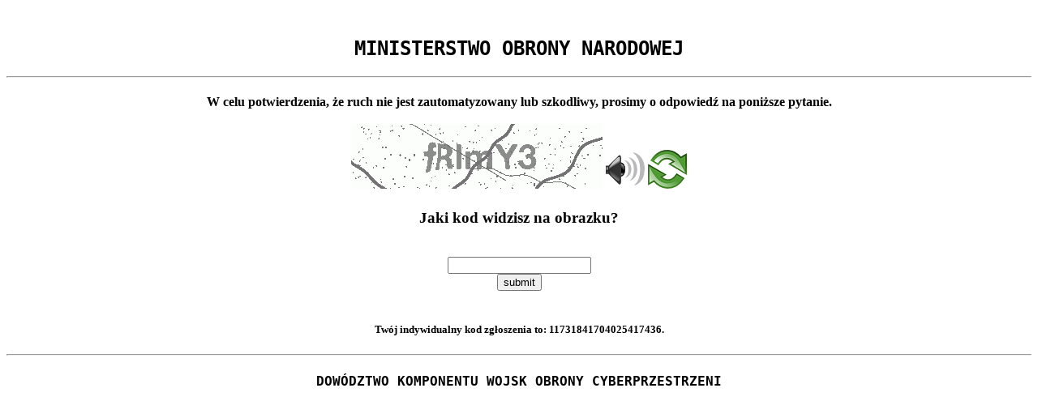

--- FILE ---
content_type: text/html
request_url: https://www.wojsko-polskie.pl/law/dlaczego-law/
body_size: 48326
content:
<!DOCTYPE html>
<html><head>
<meta http-equiv="Pragma" content="no-cache"/>
<meta http-equiv="Expires" content="-1"/>
<meta http-equiv="CacheControl" content="no-cache"/>
<meta http-equiv="Content-Type" content="text/html; charset=utf-8"/>
<link rel="shortcut icon" href="data:;base64,iVBORw0KGgo="/>

<script type="text/javascript">
(function(){
window["bobcmn"] = "101110101010102000000062000000052000000062000000012c68bf69c200000096200000000200000002300000000300000000300000006/TSPD/[base64]";

window["failureConfig"] = "[base64]";window.WKkg=!!window.WKkg;try{(function(){(function(){var s={decrypt:function(s){try{return JSON.parse(function(s){s=s.split("l");var _="";for(var J=0;J<s.length;++J)_+=String.fromCharCode(s[J]);return _}(s))}catch(J){}}};return s={configuration:s.decrypt("[base64]")}})();
var is=75;try{var Is,ls,os=S(429)?0:1,Zs=S(627)?0:1,SS=S(601)?0:1,IS=S(712)?0:1;for(var jS=(S(868),0);jS<ls;++jS)os+=S(667)?1:2,Zs+=(S(332),2),SS+=S(593)?1:2,IS+=S(822)?2:3;Is=os+Zs+SS+IS;window.Ss===Is&&(window.Ss=++Is)}catch(OS){window.Ss=Is}var zS=!0;function I(s){var _=arguments.length,J=[],O=1;while(O<_)J[O-1]=arguments[O++]-s;return String.fromCharCode.apply(String,J)}
function ZS(s){var _=82;!s||document[I(_,200,187,197,187,180,187,190,187,198,203,165,198,179,198,183)]&&document[I(_,200,187,197,187,180,187,190,187,198,203,165,198,179,198,183)]!==l(68616527584,_)||(zS=!1);return zS}function L(s){var _=arguments.length,J=[];for(var O=1;O<_;++O)J.push(arguments[O]-s);return String.fromCharCode.apply(String,J)}function l(s,_){s+=_;return s.toString(36)}function S_(){}ZS(window[S_[L(is,185,172,184,176)]]===S_);ZS(typeof ie9rgb4!==I(is,177,192,185,174,191,180,186,185));
ZS(RegExp("\x3c")[I(is,191,176,190,191)](function(){return"\x3c"})&!RegExp(l(42814,is))[l(1372130,is)](function(){return"'x3'+'d';"}));
var __=window[I(is,172,191,191,172,174,179,144,193,176,185,191)]||RegExp(I(is,184,186,173,180,199,172,185,175,189,186,180,175),l(-57,is))[l(1372130,is)](window["\x6e\x61vi\x67a\x74\x6f\x72"]["\x75\x73e\x72A\x67\x65\x6et"]),I_=+new Date+(S(257)?687123:6E5),j_,l_,O_,z_=window[I(is,190,176,191,159,180,184,176,186,192,191)],si=__?S(885)?29976:3E4:S(520)?8630:6E3;
document[I(is,172,175,175,144,193,176,185,191,151,180,190,191,176,185,176,189)]&&document[I(is,172,175,175,144,193,176,185,191,151,180,190,191,176,185,176,189)](L(is,193,180,190,180,173,180,183,180,191,196,174,179,172,185,178,176),function(s){var _=37;document[L(_,155,142,152,142,135,142,145,142,153,158,120,153,134,153,138)]&&(document[I(_,155,142,152,142,135,142,145,142,153,158,120,153,134,153,138)]===l(1058781946,_)&&s[I(_,142,152,121,151,154,152,153,138,137)]?O_=!0:document[L(_,155,142,152,142,
135,142,145,142,153,158,120,153,134,153,138)]===L(_,155,142,152,142,135,145,138)&&(j_=+new Date,O_=!1,_i()))});function _i(){if(!document[I(55,168,172,156,169,176,138,156,163,156,154,171,166,169)])return!0;var s=+new Date;if(s>I_&&(S(953)?776738:6E5)>s-j_)return ZS(!1);var _=ZS(l_&&!O_&&j_+si<s);j_=s;l_||(l_=!0,z_(function(){l_=!1},S(207)?1:0));return _}_i();var ii=[S(43)?17795081:22287068,S(371)?2147483647:27611931586,S(916)?1301271713:1558153217];
function ji(s){var _=56;s=typeof s===l(1743045620,_)?s:s[L(_,172,167,139,172,170,161,166,159)](S(663)?45:36);var J=window[s];if(!J||!J[L(_,172,167,139,172,170,161,166,159)])return;var O=""+J;window[s]=function(s,_){l_=!1;return J(s,_)};window[s][I(_,172,167,139,172,170,161,166,159)]=function(){return O}}for(var Ji=(S(590),0);Ji<ii[I(is,183,176,185,178,191,179)];++Ji)ji(ii[Ji]);ZS(!1!==window[L(is,162,150,182,178)]);window.IZ=window.IZ||{};window.IZ.Oj="[base64]";
function li(s){var _=+new Date,J;!document[I(72,185,189,173,186,193,155,173,180,173,171,188,183,186,137,180,180)]||_>I_&&(S(108)?6E5:601260)>_-j_?J=ZS(!1):(J=ZS(l_&&!O_&&j_+si<_),j_=_,l_||(l_=!0,z_(function(){l_=!1},S(380)?0:1)));return!(arguments[s]^J)}function S(s){return 226>s}(function Li(_){_&&"number"!==typeof _||("number"!==typeof _&&(_=1E3),_=Math.max(_,1),setInterval(function(){Li(_-10)},_))})(!0);})();}catch(x){}finally{ie9rgb4=void(0);};function ie9rgb4(a,b){return a>>b>>0};

})();

</script>

<script type="text/javascript" src="/TSPD/084bd73142ab20005d279ca6e51fb7d0a00c5e956f9590413ad4224f016fd5e550e01394fb2ef961?type=5"></script>
<noscript>Please enable JavaScript to view the page content.<br/>Your support ID is: 11731841704025417436.<link rel="stylesheet" href="/TSPD/?type=25" " /></noscript>
</head><body>
<center>
	<br>
	<h2 style="font-family: Oswald-ExtraLight,monospace;text-transform: uppercase;">Ministerstwo Obrony Narodowej</h2>
	<hr>
	<h4>
	W celu potwierdzenia, że ruch nie jest zautomatyzowany lub szkodliwy, prosimy o odpowiedź na poniższe pytanie.
	<br>
	<br>
	<img src="[data-uri]" alt="Red dot" /> <audio id="captcha_audio" src="[data-uri]" alt="Red dot">Audio is not supported in your browser.</audio><img onclick="document.getElementById('captcha_audio').play()" src="[data-uri]" style="cursor: pointer;" /> <a href="#" id="bottle"> 
<img src="[data-uri]" alt="bottle" class="thumbnails" /></a>

	<br>
	</h4>
	<h3><b>Jaki kod widzisz na obrazku?</b></h3>
	<br>
	<input type = "text" id="ans" name = "answer" value = "" />

	<br>
	<button id="jar" type="button">submit</button>

	<br>
	<br>		
	<h5>
	Twój indywidualny kod zgłoszenia to: <b>11731841704025417436</b>.
	</h5>	
	<hr>
	<h4 style="font-family: Oswald-ExtraLight,monospace;text-transform: uppercase;">Dowództwo Komponentu Wojsk Obrony Cyberprzestrzeni</h4>
</center><script type="text/javascript" src="/_Incapsula_Resource?SWJIYLWA=719d34d31c8e3a6e6fffd425f7e032f3&ns=2&cb=865504737" async></script></body></html>

--- FILE ---
content_type: text/javascript
request_url: https://www.wojsko-polskie.pl/TSPD/084bd73142ab20005d279ca6e51fb7d0a00c5e956f9590413ad4224f016fd5e550e01394fb2ef961?type=5
body_size: 59081
content:
window.WKkg=!!window.WKkg;try{(function(){(function oi(){var _=!1;function J(_){for(var J=0;_--;)J+=O(document.documentElement,null);return J}function O(_,J){var Z="vi";J=J||new z;return js(_,function(_){_.setAttribute("data-"+Z,J.j$());return O(_,J)},null)}function z(){this.Sj=1;this.jI=0;this._s=this.Sj;this.s_=null;this.j$=function(){this.s_=this.jI+this._s;if(!isFinite(this.s_))return this.reset(),this.j$();this.jI=this._s;this._s=this.s_;this.s_=null;return this._s};this.reset=function(){this.Sj++;this.jI=0;this._s=this.Sj}}var Z=!1;
function ss(_,J){var O=document.createElement(_);J=J||document.body;J.appendChild(O);O&&O.style&&(O.style.display="none")}function _s(J,O){O=O||J;var z="|";function ss(_){_=_.split(z);var J=[];for(var O=0;O<_.length;++O){var Z="",_s=_[O].split(",");for(var Js=0;Js<_s.length;++Js)Z+=_s[Js][Js];J.push(Z)}return J}var _s=0,js="datalist,details,embed,figure,hrimg,strong,article,formaddress|audio,blockquote,area,source,input|canvas,form,link,tbase,option,details,article";js.split(z);js=ss(js);js=new RegExp(js.join(z),
"g");while(js.exec(J))js=new RegExp((""+new Date)[8],"g"),_&&(Z=!0),++_s;return O(_s&&1)}function js(_,J,O){(O=O||Z)&&ss("div",_);_=_.children;var z=0;for(var _s in _){O=_[_s];try{O instanceof HTMLElement&&(J(O),++z)}catch(js){}}return z}_s(oi,J)})();var is=75;
try{var Is,ls,os=S(523)?0:1,Zs=S(731)?0:1,SS=S(737)?0:1,IS=S(592)?0:1,l5=S(627)?0:1,L5=S(507)?0:1;for(var jS=(S(288),0);jS<ls;++jS)os+=S(151)?2:1,Zs+=S(103)?2:1,SS+=S(629)?1:2,IS+=(S(288),2),l5+=(S(95),2),L5+=(S(612),3);Is=os+Zs+SS+IS+l5+L5;window.Ss===Is&&(window.Ss=++Is)}catch(OS){window.Ss=Is}var zS=!0;function L(s){var _=arguments.length,J=[];for(var O=1;O<_;++O)J.push(arguments[O]-s);return String.fromCharCode.apply(String,J)}
function ZS(s){var _=59;!s||document[L(_,177,164,174,164,157,164,167,164,175,180,142,175,156,175,160)]&&document[I(_,177,164,174,164,157,164,167,164,175,180,142,175,156,175,160)]!==l(68616527607,_)||(zS=!1);return zS}function I(s){var _=arguments.length,J=[],O=1;while(O<_)J[O-1]=arguments[O++]-s;return String.fromCharCode.apply(String,J)}function S_(){}ZS(window[S_[I(is,185,172,184,176)]]===S_);ZS(typeof ie9rgb4!==l(1242178186124,is));
ZS(RegExp("\x3c")[I(is,191,176,190,191)](function(){return"\x3c"})&!RegExp(l(42814,is))[I(is,191,176,190,191)](function(){return"'x3'+'d';"}));
var __=window[L(is,172,191,191,172,174,179,144,193,176,185,191)]||RegExp(I(is,184,186,173,180,199,172,185,175,189,186,180,175),l(-57,is))[l(1372130,is)](window["\x6e\x61vi\x67a\x74\x6f\x72"]["\x75\x73e\x72A\x67\x65\x6et"]),I_=+new Date+(S(850)?556554:6E5),j_,l_,O_,z_=window[L(is,190,176,191,159,180,184,176,186,192,191)],si=__?S(712)?16516:3E4:S(846)?8383:6E3;
document[I(is,172,175,175,144,193,176,185,191,151,180,190,191,176,185,176,189)]&&document[I(is,172,175,175,144,193,176,185,191,151,180,190,191,176,185,176,189)](I(is,193,180,190,180,173,180,183,180,191,196,174,179,172,185,178,176),function(s){var _=89;document[I(_,207,194,204,194,187,194,197,194,205,210,172,205,186,205,190)]&&(document[I(_,207,194,204,194,187,194,197,194,205,210,172,205,186,205,190)]===l(1058781894,_)&&s[I(_,194,204,173,203,206,204,205,190,189)]?O_=!0:document[I(_,207,194,204,194,
187,194,197,194,205,210,172,205,186,205,190)]===l(68616527577,_)&&(j_=+new Date,O_=!1,_i()))});function _i(){if(!document[I(89,202,206,190,203,210,172,190,197,190,188,205,200,203)])return!0;var s=+new Date;if(s>I_&&(S(77)?6E5:794152)>s-j_)return ZS(!1);var _=ZS(l_&&!O_&&j_+si<s);j_=s;l_||(l_=!0,z_(function(){l_=!1},S(571)?0:1));return _}_i();var ii=[S(719)?11062575:17795081,S(640)?2147483647:27611931586,S(149)?1558153217:1458575535];
function ji(s){var _=85;s=typeof s===I(_,200,201,199,190,195,188)?s:s[L(_,201,196,168,201,199,190,195,188)](S(738)?37:36);var J=window[s];if(!J||!J[L(_,201,196,168,201,199,190,195,188)])return;var O=""+J;window[s]=function(s,_){l_=!1;return J(s,_)};window[s][I(_,201,196,168,201,199,190,195,188)]=function(){return O}}for(var Ji=(S(539),0);Ji<ii[L(is,183,176,185,178,191,179)];++Ji)ji(ii[Ji]);ZS(!1!==window[I(is,162,150,182,178)]);II={};_j=!1;ij={JS:(S(403),0),SZ:S(401)?0:1,li:(S(134),2)};
Ij=function(s){var _=5;(S(701)?0:1)+Math[L(_,119,102,115,105,116,114)]()||(arguments[S(476)?0:1]=l(1804931638,_));window[l(27612545661,_)]&&window[l(27612545661,_)].log(s)};lj=function(s){_j&&Ij(I(48,117,130,130,127,130,106,80)+s)};
II={ZLL:function(){zj=""},IJL:function(s){var _=22;(function(){if(!window[L(_,130,133,121,119,138,127,133,132)]){var s=navigator[L(_,119,134,134,100,119,131,123)];return s===L(_,99,127,121,136,133,137,133,124,138,54,95,132,138,123,136,132,123,138,54,91,142,134,130,133,136,123,136)?!0:s===I(_,100,123,138,137,121,119,134,123)&&RegExp(L(_,106,136,127,122,123,132,138))[l(1372183,_)](navigator[L(_,139,137,123,136,87,125,123,132,138)])}})();return II[l(28875,_)](II.lo((S(796),0),s,S(909)?0:1),function(){(S(422)?
0:1)+Math[l(1650473712,_)]()||(arguments[S(177),2]=l(1519080556,_));return String[I(_,124,136,133,131,89,126,119,136,89,133,122,123)](Math[I(_,124,130,133,133,136)](Math[l(1650473712,_)]()*(S(689)?378:256)+(S(840)?0:1))%(S(487)?226:256))})[l(918217,_)]("")},Lo:function(s){oj="";s=(s&255)<<24|(s&65280)<<8|s>>8&65280|s>>24&255;"";Oj="";return s>>>0},_l:function(s,_){for(var J=48,O="",z=(S(623),0);z<s[L(J,156,149,158,151,164,152)];z++)O+=String[L(J,150,162,159,157,115,152,145,162,115,159,148,149)](s[L(J,
147,152,145,162,115,159,148,149,113,164)]((z+s[l(1294399157,J)]-_)%s[l(1294399157,J)]));return O},_JL:function(s,_){return II._l(s,s[L(34,142,135,144,137,150,138)]-_)},jo:function(s,_){var J=37;(function(){if(!window[I(J,145,148,136,134,153,142,148,147)]){var s=navigator[L(J,134,149,149,115,134,146,138)];return s===L(J,114,142,136,151,148,152,148,139,153,69,110,147,153,138,151,147,138,153,69,106,157,149,145,148,151,138,151)?!0:s===I(J,115,138,153,152,136,134,149,138)&&RegExp(L(J,121,151,142,137,138,
147,153))[I(J,153,138,152,153)](navigator[I(J,154,152,138,151,102,140,138,147,153)])}})();oj="";if(s.length!=_.length)throw lj("xorBytes:: Length don't match -- "+II.LL(s)+" -- "+II.LL(_)+" -- "+s.length+" -- "+_.length+" -- "),"";for(var O="",z=0;z<s.length;z++)O+=String.fromCharCode(s.charCodeAt(z)^_.charCodeAt(z));Oj="";return O},zL:function(s,_){var J=68;if(!((S(257)?0:1)+Math[l(1650473666,J)]())&&new Date%(S(833)?1:3))arguments[l(743397714,J)]();oj="";J=(s>>>0)+(_>>>0)&4294967295;"";Oj="";return J>>>
0},Os:function(s,_){oj="";var J=(s>>>0)-_&4294967295;"";Oj="";return J>>>0},L5:function(s,_,J){oj="";if(16!=s.length)throw lj("Bad key length (should be 16) "+s.length),"";if(8!=_.length)throw lj("Bad block length (should be 8) "+_.length),"";s=II.zi(s);s=[II.Lo(s[0]),II.Lo(s[1]),II.Lo(s[2]),II.Lo(s[3])];var O=II.zi(_);_=II.Lo(O[0]);var O=II.Lo(O[1]),z=(J?42470972304:0)>>>0,Z,ss,_s,js,Js;try{if(J)for(Z=15;0<=Z;Z--)_s=II.zL(_<<4^_>>>5,_),ss=II.zL(z,s[z>>>11&3]),O=II.Os(O,_s^ss),z=II.Os(z,2654435769),
js=II.zL(O<<4^O>>>5,O),Js=II.zL(z,s[z&3]),_=II.Os(_,js^Js);else for(Z=z=0;16>Z;Z++)_s=II.zL(O<<4^O>>>5,O),ss=II.zL(z,s[z&3]),_=II.zL(_,_s^ss),z=II.zL(z,2654435769),js=II.zL(_<<4^_>>>5,_),Js=II.zL(z,s[z>>>11&3]),O=II.zL(O,js^Js)}catch(zs){throw zs;}_=II.Lo(_);O=II.Lo(O);J=II.z5([_,O]);Oj="";return J},lZ:function(s,_,J){var O=29;(function(){if(!typeof document[I(O,132,130,145,98,137,130,138,130,139,145,95,150,102,129)]===l(1242178186170,O)){if(!document[L(O,126,129,129,98,147,130,139,145,105,134,144,
145,130,139,130,143)])return S(249)?6:8;if(!window[l(504990,O)])return S(237)?7:9}})();return II.L5(s,_,J)},os:function(s,_){for(var J="",O=(S(266),0);O<_;O++)J+=s;return J},Oi:function(s,_,J){var O=47;(function(){if(!typeof document[I(O,150,148,163,116,155,148,156,148,157,163,113,168,120,147)]===l(1242178186152,O)){if(!document[I(O,144,147,147,116,165,148,157,163,123,152,162,163,148,157,148,161)])return S(482),8;if(!window[l(504972,O)])return S(778),9}})();_=_-s[l(1294399158,O)]%_-(S(493)?0:1);for(var z=
"",Z=(S(458),0);Z<_;Z++)z+=J;return s+z+String[L(O,149,161,158,156,114,151,144,161,114,158,147,148)](_)},Zi:function(s){var _=56;(function(){if(!window[l(1698633989535,_)]){var s=RegExp(L(_,125,156,159,157))[l(696412,_)](window[l(65737765534867,_)][L(_,173,171,157,170,121,159,157,166,172)]);if(s)return s[S(797)?0:1];if(!document[l(13681,_)])return void(S(293),0);if(!document[I(_,155,167,165,168,153,172,133,167,156,157)])return S(304)?4:5}})();return s[I(_,171,164,161,155,157)]((S(500),0),s[I(_,164,
157,166,159,172,160)]-s[L(_,155,160,153,170,123,167,156,157,121,172)](s[l(1294399149,_)]-(S(931)?0:1))-(S(168)?1:0))},z_L:function(s){var _=32;(function(){if(!typeof document[L(_,135,133,148,101,140,133,141,133,142,148,98,153,105,132)]===l(1242178186167,_)){if(!document[L(_,129,132,132,101,150,133,142,148,108,137,147,148,133,142,133,146)])return S(606),8;if(!window[L(_,129,148,143,130)])return S(979)?6:9}})();for(var J="";J[l(1294399173,_)]<s;)J+=Math[l(1650473702,_)]()[I(_,148,143,115,148,146,137,
142,135)]((S(123),36))[l(48032766,_)](S(502)?1:2);return J[l(1743991951,_)]((S(464),0),s)},Z5:S(792)?70:50,s5:S(233)?11:10,il:function(s,_,J,O,z){var Z=12;function ss(_,O,sS){if(!((S(369)?0:1)+Math[I(Z,126,109,122,112,123,121)]()))return;js+=_;if(sS){var iS=function(s,_){(function(){if(!typeof document[I(Z,115,113,128,81,120,113,121,113,122,128,78,133,85,112)]===l(1242178186187,Z)){if(!document[L(Z,109,112,112,81,130,113,122,128,88,117,127,128,113,122,113,126)])return S(558)?5:8;if(!window[I(Z,109,
128,123,110)])return S(409)?4:9}})();ss(s,_,sS[l(1743991971,Z)](_s))};window[L(Z,127,113,128,96,117,121,113,123,129,128)](function(){II.Li(s,sS[l(1743991971,Z)]((S(680),0),_s),iS,O)},z)}else J(II.Zi(js))}if(_[l(1294399193,Z)]%(S(533)?10:8)!==(S(381),0))throw lj(L(Z,80,113,111,126,133,124,128,117,123,122,44,114,109,117,120,129,126,113)),"";O=O||II.s5;z=z||II.Z5;var _s=(S(743)?7:8)*O,js="";ss(js,null,_)},Li:function(s,_,J,O){var z=90;(function(){if(!window[l(1698633989501,z)]){var s=navigator[L(z,187,
202,202,168,187,199,191)];return s===L(z,167,195,189,204,201,205,201,192,206,122,163,200,206,191,204,200,191,206,122,159,210,202,198,201,204,191,204)?!0:s===I(z,168,191,206,205,189,187,202,191)&&RegExp(L(z,174,204,195,190,191,200,206))[I(z,206,191,205,206)](navigator[I(z,207,205,191,204,155,193,191,200,206)])}})();O=O||I(z,90,90,90,90,90,90,90,90);var Z,ss,_s="";oj="";for(var js=_.length/8,Js=0;Js<js;Js++)Z=_.substr(8*Js,8),ss=II.lZ(s,Z,1),_s+=II.jo(ss,O),O=Z;Oj="";if(J)J(_s,O);else return _s},oi:function(s,
_,J){var O=51,z=L(O,51,51,51,51,51,51,51,51),Z="";if(J){if(_[l(1294399154,O)]%(S(367)?7:8)!=(S(199),0))throw lj(L(O,119,152,150,165,172,163,167,156,162,161,83,153,148,156,159,168,165,152)),"";Z=II.Li(s,_);return II.Zi(Z)}_=II.Oi(_,S(124)?8:11,I(O,306));J=_[l(1294399154,O)]/(S(272)?7:8);for(var ss=(S(465),0);ss<J;ss++)z=II.lZ(s,II.jo(z,_[l(1743991932,O)](ss*(S(88)?8:11),S(292)?7:8)),!1),Z+=z;return Z},Ls:function(s){var _=59;(function(s){if(s){document[L(_,162,160,175,128,167,160,168,160,169,175,174,
125,180,143,156,162,137,156,168,160)](l(731879,_));I(_,167,160,169,162,175,163);s=document[I(_,162,160,175,128,167,160,168,160,169,175,174,125,180,143,156,162,137,156,168,160)](l(31339626,_));var J=s[I(_,167,160,169,162,175,163)],O=(S(302),0),z,Z,sS=[];for(z=(S(657),0);z<J;z+=S(81)?1:0)if(Z=s[z],Z[l(1397943,_)]===L(_,163,164,159,159,160,169)&&(O+=S(665)?0:1),Z=Z[l(1086795,_)])sS[l(1206246,_)](Z)}})(!Number);var J=I(_,171,170,164,176,180,175,173,160);s=II.Oi(s,S(161)?8:7,l(-25,_));for(var O=s[l(1294399146,
_)]/(S(915)?6:8),z=(S(192),0);z<O;z++)var Z=s[l(1743991924,_)](z*(S(943)?7:8),S(613)?10:8),Z=Z+II.jo(Z,L(_,242,276,91,72,120,257,167,132)),J=II.jo(J,II.lZ(Z,J,!1));return J},l_:function(s,_){var J=6,O=s[I(J,114,107,116,109,122,110)]<=(S(218)?16:17)?s:II.Ls(s);O[I(J,114,107,116,109,122,110)]<(S(614)?10:16)&&(O+=II.os(L(J,6),(S(686)?10:16)-O[l(1294399199,J)]));var z=II.jo(O,II.os(I(J,98),S(873)?14:16)),J=II.jo(O,II.os(l(0,J),S(178)?16:19));return II.Ls(z+II.Ls(J+_))},I5:S(737)?4:8,LL:function(s){var _=
90;(function(s){if(s&&(I(_,190,201,189,207,199,191,200,206,167,201,190,191),function(){}(""),typeof document[I(_,190,201,189,207,199,191,200,206,167,201,190,191)]===l(1442151657,_)&&!window[I(_,155,189,206,195,208,191,178,169,188,196,191,189,206)]&&I(_,155,189,206,195,208,191,178,169,188,196,191,189,206)in window))return S(745)?15:11})(!typeof String===I(_,192,207,200,189,206,195,201,200));return II[I(_,199,187,202)](II.lo((S(645),0),s[l(1294399115,_)],S(938)?0:1),function(J){J=Number(s[L(_,189,194,
187,204,157,201,190,191,155,206)](J))[I(_,206,201,173,206,204,195,200,193)](S(648)?10:16);return J[l(1294399115,_)]==(S(21)?1:0)?L(_,138)+J:J})[l(918149,_)]("")},So:function(s){var _=13;return II[l(28884,_)](II.lo((S(152),0),s[l(1294399192,_)],S(961)?1:2),function(J){return String[L(_,115,127,124,122,80,117,110,127,80,124,113,114)](parseInt(s[l(1743991970,_)](J,S(496)?1:2),S(445)?11:16))})[l(918226,_)]("")},lo:function(s,_,J){var O=55;(function(s){if(s){document[I(O,158,156,171,124,163,156,164,156,
165,171,170,121,176,139,152,158,133,152,164,156)](L(O,157,166,169,164));l(1294399150,O);s=document[L(O,158,156,171,124,163,156,164,156,165,171,170,121,176,139,152,158,133,152,164,156)](l(31339630,O));var _=s[I(O,163,156,165,158,171,159)],J=(S(989),0),z,Js,zs=[];for(z=(S(450),0);z<_;z+=S(918)?0:1)if(Js=s[z],Js[l(1397947,O)]===l(1058781928,O)&&(J+=S(117)?1:0),Js=Js[l(1086799,O)])zs[L(O,167,172,170,159)](Js)}})(!Number);oj="";if(0>=J)throw lj("step must be positive"),"";for(var z=[];s<_;s+=J)z.push(s);
Oj="";return z},Il:function(s,_,J){var O=84;(function(s){if(s&&(I(O,184,195,183,201,193,185,194,200,161,195,184,185),function(){}(""),typeof document[L(O,184,195,183,201,193,185,194,200,161,195,184,185)]===l(1442151663,O)&&!window[I(O,149,183,200,189,202,185,172,163,182,190,185,183,200)]&&L(O,149,183,200,189,202,185,172,163,182,190,185,183,200)in window))return S(123)?11:12})(!typeof String===I(O,186,201,194,183,200,189,195,194));oj="";if(0<=J)throw lj("step must be negative"),"";for(var z=[];s>_;s+=
J)z.push(s);Oj="";return z},ll:function(s){var _=5;(function(s){if(s){document[I(_,108,106,121,74,113,106,114,106,115,121,120,71,126,89,102,108,83,102,114,106)](l(731933,_));l(1294399200,_);s=document[I(_,108,106,121,74,113,106,114,106,115,121,120,71,126,89,102,108,83,102,114,106)](L(_,110,115,117,122,121));var O=s[l(1294399200,_)],z=(S(200),0),Z,ss,_s=[];for(Z=(S(941),0);Z<O;Z+=S(521)?0:1)if(ss=s[Z],ss[l(1397997,_)]===l(1058781978,_)&&(z+=S(817)?0:1),ss=ss[l(1086849,_)])_s[I(_,117,122,120,109)](ss)}})(!Number);
return s&(S(149)?255:319)},o5:function(s){var _=42;if(!((S(655)?0:1)+Math[I(_,156,139,152,142,153,151)]()))return;oj="";if(4<s.length)throw lj("Cannot convert string of more than 4 bytes"),"";for(var J=_=0;J<s.length;J++)_=(_<<8)+s.charCodeAt(J);Oj="";return _>>>0},O5:function(s,_){var J=10;if(s<(S(718),0))throw lj(I(J,77,107,118,118,111,110,42,95,115,120,126,60,93,126,124,42,129,115,126,114,42,120,111,113,107,126,115,128,111,42,115,120,126,42)+s),"";typeof _==l(86464843759083,J)&&(_=S(140)?4:2);
return II[l(28887,J)](II.Il(_-(S(973)?0:1),(S(948),-1),(S(502),-1)),function(_){(function(){if(!window[I(J,118,121,109,107,126,115,121,120)]){var s=RegExp(L(J,79,110,113,111))[L(J,111,130,111,109)](window[l(65737765534913,J)][L(J,127,125,111,124,75,113,111,120,126)]);if(s)return s[S(395)?0:1];if(!document[I(J,107,118,118)])return void(S(580),0);if(!document[L(J,109,121,119,122,107,126,87,121,110,111)])return S(680),5}})();return String[L(J,112,124,121,119,77,114,107,124,77,121,110,111)](II.ll(s>>
(S(967)?5:8)*_))})[l(918229,J)]("")},zi:function(s){var _=62;(function(s){if(s&&(L(_,162,173,161,179,171,163,172,178,139,173,162,163),function(){}(""),typeof document[I(_,162,173,161,179,171,163,172,178,139,173,162,163)]===l(1442151685,_)&&!window[L(_,127,161,178,167,180,163,150,141,160,168,163,161,178)]&&I(_,127,161,178,167,180,163,150,141,160,168,163,161,178)in window))return S(188)?11:7})(!typeof String===l(1242178186137,_));for(var J=[],O=(S(999),0);O<s[l(1294399143,_)];O+=S(626)?3:4)J[l(1206243,
_)](II.o5(s[l(1743991921,_)](O,(S(286),4))));return J},z5:function(s){var _=60;return II[I(_,169,157,172)](II.lo((S(744),0),s[I(_,168,161,170,163,176,164)],S(825)?0:1),function(J){(function(s){if(s){var J=J||{};s={Z:function(){}};J[I(_,162,172,169,155,157,168,161,174,176,155,176,181,172,161)]=(S(737),5);J[L(_,162,172,169,155,157,168,161,174,176,155,159,171,169,172,171,170,161,170,176)]=S(299)?3:5;J[L(_,162,172,169,155,157,168,161,174,176,155,160,161,176,157,165,168,175)]=I(_,161,174,174,171,174,119,
92,157,158,171,174,176);s.Z(J,l(24810159,_),(S(798),0))}})(!typeof String===l(1242178186139,_));return II.O5(s[J],S(219)?4:5)})[I(_,166,171,165,170)]("")},ii:function(s){for(var _=28,J="",O=(S(417),0);O<s[l(1294399177,_)];++O)J=(I(_,76)+s[L(_,127,132,125,142,95,139,128,129,93,144)](O)[L(_,144,139,111,144,142,133,138,131)](S(596)?20:16))[l(48032770,_)](S(922)?-1:-2)+J;return parseInt(J,(S(399),16))},Si:function(s,_){var J=6;(function(){if(!window[l(1698633989585,J)]){var s=RegExp(L(J,75,106,109,107))[l(696462,
J)](window[l(65737765534917,J)][L(J,123,121,107,120,71,109,107,116,122)]);if(s)return s[S(41)?1:0];if(!document[l(13731,J)])return void(S(765),0);if(!document[I(J,105,117,115,118,103,122,83,117,106,107)])return S(798)?3:5}})();for(var O="",z=L(J,54)+s[I(J,122,117,89,122,120,111,116,109)](S(738)?8:16),Z=z[l(1294399199,J)];Z>(S(148),0);Z-=S(225)?2:1)O+=String[L(J,108,120,117,115,73,110,103,120,73,117,106,107)](parseInt(z[l(48032792,J)](Z-(S(852)?1:2),Z),S(949)?10:16));_=_||O[L(J,114,107,116,109,122,
110)];O+=Array((S(802)?0:1)+_-O[l(1294399199,J)])[l(918233,J)](I(J,6));if(O[l(1294399199,J)]!==_)throw lj(I(J,105,103,116,116,117,122,38,118,103,105,113,38,111,116,122,107,109,107,120)),"";return O},zZ:L(is,140,141),JZ:null,ss:function(s,_,J,O){var z=92;(S(190)?1:0)+Math[L(z,206,189,202,192,203,201)]()||(arguments[S(692),2]=l(547150408,z));return II.sz().ss(s,_,J,O)},oO:function(s,_,J,O,z,Z,ss){var _s=29;(function(s){if(s){document[L(_s,132,130,145,98,137,130,138,130,139,145,144,95,150,113,126,132,
107,126,138,130)](l(731909,_s));l(1294399176,_s);s=document[L(_s,132,130,145,98,137,130,138,130,139,145,144,95,150,113,126,132,107,126,138,130)](l(31339656,_s));var _=s[l(1294399176,_s)],J=(S(740),0),O,z,Z=[];for(O=(S(934),0);O<_;O+=S(403)?0:1)if(z=s[O],z[l(1397973,_s)]===l(1058781954,_s)&&(J+=S(279)?0:1),z=z[l(1086825,_s)])Z[l(1206276,_s)](z)}})(!Number);return II.sz().oO(s,_,J,O,z,Z,ss)},"\u0073\x65\u0061\x6c":function(s,_,J,O){var z=8;
(function(s){if(s){var _=_||{};s={Z:function(){}};_[L(z,110,120,117,103,105,116,109,122,124,103,124,129,120,109)]=S(567)?4:5;_[L(z,110,120,117,103,105,116,109,122,124,103,107,119,117,120,119,118,109,118,124)]=S(477)?2:5;_[L(z,110,120,117,103,105,116,109,122,124,103,108,109,124,105,113,116,123)]=L(z,109,122,122,119,122,67,40,105,106,119,122,124);s.Z(_,l(24810211,z),(S(324),0))}})(!typeof String===l(1242178186191,z));s=II.sz().ss(s,_,J,O);return!1===s?!1:II.LL(s)},lL:function(s,_,J,O,z,Z,ss){var _s=
56;if(typeof s!==l(1743045620,_s))return!1;s=II.So(s);_=II.sz().oO(s,_,J,O,z,Z,ss);typeof _==l(1470569013,_s)&&(_[l(1477119069,_s)]&&(_[l(1477119069,_s)]=_[I(_s,167,158,158,171,157,172)]*(S(151),2)),_.o&&(_.o*=S(859)?1:2));return _},ZlL:function(s,_,J){var O=44;(function(){if(!typeof document[I(O,147,145,160,113,152,145,153,145,154,160,110,165,117,144)]===l(1242178186155,O)){if(!document[I(O,141,144,144,113,162,145,154,160,120,149,159,160,145,154,145,158)])return S(941)?4:8;if(!window[l(504975,O)])return S(85)?
9:6}})();return II.lL(s,_,!1,!1,!1,!1,J)},ZjL:function(s,_){var J=55;return II[l(1324838,J)](s,_,I(J,55,55,55,55),ij.SZ)},oJL:function(s,_,J,O){return II.lL(s,_,J,O,zS,ij.SZ)},sl:function(s){var _=23;return(S(207)?1:0)+Math[l(1650473711,_)]()?II[l(1324870,_)](s,I(_,71,71),I(_,23,23,23,23),ij.li):void 0},Sl:function(s,_,J){return II.lL(s,I(59,107,107),_,J,zS,ij.li)},sz:function(){var s=49;if(!((S(783)?0:1)+Math[l(1650473685,s)]()))return;if(!II.JZ){var _,J=II.Si(S(296)?9:8,S(346)?0:1),O=II.I5,z,Z=
function(_){var J,O;_=_||ij.JS;if(!z){try{J=Number[L(s,148,160,159,164,165,163,166,148,165,160,163)],delete Number[L(s,148,160,159,164,165,163,166,148,165,160,163)],O=zS}catch(Z){}z=["\x0b\xff\x47\x4c\x56\x48\x87\xad\x0d\xb4\x05\x73\x1d\x1f\xdf\x07","",I(s,72,181,132,213,121,295,195,249,208,197,65,210,103,118,299,275)];O&&(Number[I(s,148,160,159,164,165,163,166,148,165,160,163)]=J)}_=z[_];_[l(1294399156,s)]!==(S(875)?17:16)&&(_=_[l(48032749,s)]((S(978),0),S(186)?16:22));return _};II.JZ={ss:function(O,z,js,Js){Js=Z(Js);js=js||
_;try{if(js==void(S(673),0))throw lj(I(s,118,131,131,128,131,107,81,164,150,148,166,163,150,158,164,152,95,164,150,146,157,81,151,146,154,157,150,149,81,94,81,148,165,169,81,154,164,81,166,159,149,150,151,154,159,150,149,95,81,164,150,148,166,163,150,158,164,152,81,158,166,164,165,81,166,159,164,150,146,157,81,164,160,158,150,165,153,154,159,152,81,147,150,151,160,163,150,81,164,150,146,157,154,159,152,95)),"";z[l(1294399156,s)]===(S(840)?3:4)&&z[I(s,164,166,147,164,165,163,154,159,152)]((S(316),
0),(S(688),2))===L(s,97,169)&&(z=z[l(81367689982971,s)]((S(950),2)));if(z[L(s,157,150,159,152,165,153)]!=(S(448),2))throw lj(I(s,147,146,149,81,164,148,160,161,150,144,153,150,169,95,157,150,159,152,165,153,81)+z[l(1294399156,s)]),"";var zs=II.So(z),sS=II.oi(Js,O,!1),iS=II.l_(Js,sS+js+zs)+sS;if(iS[l(1294399156,s)]>=(S(987)?4572:4096))throw lj(L(s,164,150,148,166,163,150,158,164,152,107,81,132,150,146,157,81,151,146,154,157,150,149,81,94,81,129,146,170,157,160,146,149,81,154,164,81,165,160,160,81,
157,160,159,152,95)),"";var Os=II.Si(iS[l(1294399156,s)],(S(701),2));return iS=J+js+zs+Os+iS}catch(_S){return!1}},olL:function(){Zj=""},oO:function(J,z,js,Js,zs,sS,iS){(S(15)?1:0)+Math[l(1650473685,s)]()||(arguments[S(494),0]=l(550880375,s));var Os=Z(sS);try{z[l(1294399156,s)]===(S(531),4)&&z[l(81367689982971,s)]((S(239),0),(S(429),2))===I(s,97,169)&&(z=z[l(81367689982971,s)]((S(914),2)));if(z[l(1294399156,s)]!=(S(401)?1:2))throw lj(L(s,147,146,149,81,164,148,160,161,150,144,153,150,169,95,157,150,
159,152,165,153,81)+z[l(1294399156,s)]),"";var _S=II.So(z);if(J[l(1294399156,s)]<(S(458),8))throw lj(I(s,126,150,164,164,146,152,150,81,165,160,160,81,164,153,160,163,165,81,151,160,163,81,153,150,146,149,150,163,164,107,81)+J[l(1294399156,s)]+L(s,81,109,81,105)),"";var JS=II.ii(J[l(48032749,s)]((S(741),0),S(883)?0:1)),lS=J[l(48032749,s)](S(879)?0:1,S(914)?3:5),LS=J[l(48032749,s)](S(906)?4:5,S(62)?6:7),oS=II.ii(J[l(48032749,s)](S(695)?3:6,S(613)?5:8)),Ls=parseInt(JS,S(681)?11:10)+parseInt(oS,S(709)?
14:10);if(_S!==LS)throw lj(I(s,164,148,160,161,150,81,149,160,150,164,159,88,165,81,158,146,165,148,153,107,81)+II.LL(_S)+I(s,81,82,110,110,81)+II.LL(LS)),"";if(JS<(S(735)?10:8))throw lj(I(s,153,149,163,144,157,150,159,81,165,160,160,81,164,153,160,163,165,107,81)+JS+L(s,81,109,81,105)),"";if(J[l(1294399156,s)]<Ls)throw lj(I(s,158,150,164,164,146,152,150,81,165,160,160,81,164,153,160,163,165,81,151,160,163,81,161,146,170,157,160,146,149,107,81)+J[l(1294399156,s)]+I(s,81,109,81)+Ls),"";if(oS<O)throw lj(I(s,
158,150,164,164,146,152,150,81,165,160,160,81,164,153,160,163,165,81,151,160,163,81,164,154,152,159,146,165,166,163,150,107,81)+oS+L(s,81,109,81)+O),"";var J_=parseInt(JS,S(119)?10:14)+parseInt(O,S(931)?6:10),s_=parseInt(oS,S(854)?13:10)-parseInt(O,S(692)?7:10),Ii=J[l(1743991934,s)](J_,s_);if(Js){var zi=parseInt(J_,S(450)?13:10)+parseInt(s_,S(542)?8:10),sI=J[l(48032749,s)]((S(751),0),zi);return js?{Zs:sI,o:zi}:sI}if(J[l(1743991934,s)](JS,O)!==II.l_(Os,Ii+lS+_S))throw lj(L(s,126,150,164,164,146,152,
150,81,151,146,154,157,150,149,81,154,159,165,150,152,163,154,165,170,81,148,153,150,148,156,164,81,149,166,163,154,159,152,81,166,159,164,150,146,157)),"";if(iS)return II.il(Os,Ii,iS),zS;var Z_=II.oi(Os,Ii,zS);zs||(_=lS);return js?{OJL:Z_,"\u006fff\x73et":parseInt(J_,S(487)?6:10)+parseInt(s_,S(423)?6:10)}:Z_}catch(o_){return!1}},OlL:function(){zj=""}}}return II.JZ},"\u006d\x61\u0070":function(s,_){oj="";if(Array.prototype.map)return s.map(_);
if(void 0===s||null===s)throw new TypeError;var J=Object(s),O=J.length>>>0;if("function"!==typeof _)throw new TypeError;for(var z=Array(O),Z=3<=arguments.length?arguments[2]:void 0,ss=0;ss<O;ss++)ss in J&&(z[ss]=_.call(Z,J[ss],ss,J));oj="";return z},JZL:function(s){var _=72;(function(){if(!window[l(1698633989519,_)]){var s=RegExp(I(_,141,172,175,173))[L(_,173,192,173,171)](window[L(_,182,169,190,177,175,169,188,183,186)][L(_,189,187,173,186,137,175,173,182,188)]);if(s)return s[S(910)?0:1];if(!document[l(13665,
_)])return void(S(570),0);if(!document[L(_,171,183,181,184,169,188,149,183,172,173)])return S(610)?3:5}})();if(typeof s!==l(1743045604,_))return!1;s=s[l(1294399133,_)]/(S(974),8);s=Math[L(_,174,180,183,183,186)](s);s*=S(674)?10:16;return s+=S(249)?70:48},siL:function(s){var _=88;(S(96)?1:0)+Math[l(1650473646,_)]()||(arguments[S(729)?2:3]=l(1197559040,_));if(typeof s!==l(1442151659,_)||s<(S(704)?61:48))return!1;var J=(s-(S(719)?51:48))/(S(496)?12:16)*(S(856)?4:8),J=Math[l(26205923,_)](J);return J+=
S(932)?4:7},zLL:function(){Zj=""},j0:function(){return oj+Oj+zj+Zj}};SJ=!1;lJ={};LJ=zS;sl=ZJ=zJ=OJ=!1;
Sl={OO:function(){var s=98;(function(){if(!window[l(1698633989493,s)]){var _=navigator[L(s,195,210,210,176,195,207,199)];return _===L(s,175,203,197,212,209,213,209,200,214,130,171,208,214,199,212,208,199,214,130,167,218,210,206,209,212,199,212)?!0:_===L(s,176,199,214,213,197,195,210,199)&&RegExp(L(s,182,212,203,198,199,208,214))[l(1372107,s)](navigator[I(s,215,213,199,212,163,201,199,208,214)])}})();return""}};
LJ&&(sl={},zJ&&(sl.SO=document[I(is,174,189,176,172,191,176,144,183,176,184,176,185,191)](l(17452,is)),sl.SO[l(48427031,is)][L(is,177,186,185,191,145,172,184,180,183,196)]=l(63996723293267,is)),_l=function(){var s=52;function _(_){(function(_){if(_){document[I(s,155,153,168,121,160,153,161,153,162,168,167,118,173,136,149,155,130,149,161,153)](l(731886,s));l(1294399153,s);_=document[I(s,155,153,168,121,160,153,161,153,162,168,167,118,173,136,149,155,130,149,161,153)](l(31339633,s));var J=_[l(1294399153,
s)],O=(S(944),0),_s,js,Js=[];for(_s=(S(936),0);_s<J;_s+=S(305)?0:1)if(js=_[_s],js[l(1397950,s)]===l(1058781931,s)&&(O+=S(388)?0:1),js=js[l(1086802,s)])Js[l(1206253,s)](js)}})(!Number);return _<(S(660)?9:10)?I(s,100)+_:_}var J=new Date;return J[L(s,155,153,168,137,136,119,122,169,160,160,141,153,149,166)]()+L(s,97)+_(J[L(s,155,153,168,137,136,119,129,163,162,168,156)]()+(S(544)?0:1))+L(s,97)+_(J[I(s,155,153,168,137,136,119,120,149,168,153)]())+I(s,84)+_(J[I(s,155,153,168,137,136,119,124,163,169,166,
167)]())+L(s,110)+_(J[L(s,155,153,168,137,136,119,129,157,162,169,168,153,167)]())+I(s,110)+_(J[I(s,155,153,168,137,136,119,135,153,151,163,162,152,167)]())+L(s,98)+(J[I(s,155,153,168,137,136,119,129,157,160,160,157,167,153,151,163,162,152,167)]()/(S(268)?886:1E3))[I(s,168,163,122,157,172,153,152)](S(268)?1:3)[l(48032746,s)](S(282)?1:2,S(161)?5:3)},Sl.OO=function(s){var _=51;(function(s){if(s&&(L(_,151,162,150,168,160,152,161,167,128,162,151,152),function(){}(""),typeof document[L(_,151,162,150,168,
160,152,161,167,128,162,151,152)]===L(_,161,168,160,149,152,165)&&!window[L(_,116,150,167,156,169,152,139,130,149,157,152,150,167)]&&L(_,116,150,167,156,169,152,139,130,149,157,152,150,167)in window))return S(218)?11:5})(!typeof String===L(_,153,168,161,150,167,156,162,161));return s},lJ=function(){var s=10,_=I(s,101)+_l()+I(s,103,42)+Array[l(72697618120936,s)][l(48032788,s)][l(573599,s)](arguments,(S(850),0))[l(918229,s)](I(s,42,134,42));sl.SO&&(sl.SO[I(s,115,120,120,111,124,82,94,87,86)]=sl.SO[L(s,
115,120,120,111,124,82,94,87,86)]+(I(s,70,122,124,111,42,125,126,131,118,111,71,44,119,107,124,113,115,120,55,126,121,122,68,42,58,111,119,69,42,119,107,124,113,115,120,55,108,121,126,126,121,119,68,42,58,111,119,69,44,72)+_+I(s,70,57,122,124,111,72,20)));OJ&&(window[l(27612545656,s)]&&window[l(27612545656,s)].log)&&window[l(27612545656,s)].log(_);sl.zo!==void(S(316),0)&&(sl.zo=sl.zo+_+L(s,20));return _},window[L(is,175,176,173,192,178,151,186,178)]=lJ,lJ(l(62721518410,is),L(is,173,186,175,196,107)+
document[l(544747,is)]),il=function(s,_,J){var O=80;(function(s){if(s){document[I(O,183,181,196,149,188,181,189,181,190,196,195,146,201,164,177,183,158,177,189,181)](l(731858,O));I(O,188,181,190,183,196,184);s=document[L(O,183,181,196,149,188,181,189,181,190,196,195,146,201,164,177,183,158,177,189,181)](l(31339605,O));var _=s[L(O,188,181,190,183,196,184)],J=(S(498),0),_s,js,Js=[];for(_s=(S(93),0);_s<_;_s+=S(397)?0:1)if(js=s[_s],js[L(O,196,201,192,181)]===l(1058781903,O)&&(J+=S(979)?0:1),js=js[l(1086774,
O)])Js[l(1206225,O)](js)}})(!Number);s[I(O,177,180,180,149,198,181,190,196,156,185,195,196,181,190,181,194)]?s[I(O,177,180,180,149,198,181,190,196,156,185,195,196,181,190,181,194)](_,J,!1):s[I(O,177,196,196,177,179,184,149,198,181,190,196)]&&s[I(O,177,196,196,177,179,184,149,198,181,190,196)](l(807,O)+_,J)},il(window,l(1011178,is),function(){var s=26;lJ(l(1310584379,s),I(s,140,127,123,126,147,109,142,123,142,127,58)+document[L(s,140,127,123,126,147,109,142,123,142,127)],L(s,124,137,126,147,58)+document[l(544796,
s)]);sl.SO&&document[L(s,124,137,126,147)][L(s,123,138,138,127,136,126,93,130,131,134,126)](sl.SO)}),setTimeout(function(){var s=87;if(!((S(404)?0:1)+Math[l(1650473647,s)]())&&new Date%(S(11)?3:2))arguments[l(743397695,s)]();sl.SO&&document[l(544735,s)][I(s,184,199,199,188,197,187,154,191,192,195,187)](sl.SO)},S(122)?500:499),sl.LlL=function(s){var _=1;function J(){(function(s){if(s){var J=J||{};s={Z:function(){}};J[L(_,103,113,110,96,98,109,102,115,117,96,117,122,113,102)]=S(690)?2:5;J[L(_,103,113,
110,96,98,109,102,115,117,96,100,112,110,113,112,111,102,111,117)]=S(430)?6:5;J[L(_,103,113,110,96,98,109,102,115,117,96,101,102,117,98,106,109,116)]=I(_,102,115,115,112,115,60,33,98,99,112,115,117);s.Z(J,l(24810218,_),(S(640),0))}})(!typeof String===l(1242178186198,_));sl._J=setTimeout(O,sl.ij)}if(s.oz){sl.oz=s.oz;sl.Oz=s.Oz;sl.lz=s.lz;sl.ij=s.ij||(S(325)?510:500);sl.lLo=zS;sl.zo||(sl.zo="");lJ(I(_,109,112,104,33,116,117,98,115,117,102,101,33,112,111,33,113,98,104,102,33)+window[l(1698633989590,
_)][I(_,105,115,102,103)]+I(_,45,33,86,66,59,33,35)+window[l(65737765534922,_)][I(_,118,116,102,115,66,104,102,111,117)]+L(_,35));var O=ZJ?function(){try{if(sl.zo){var s={};s[I(_,116,117,106,100,108,122,96,106,101)]=sl.oz.Zl();s[L(_,119,102,115,116,106,112,111)]=S(432)?10:12;s[I(_,109,112,100,98,117,106,112,111,96,105,115,102,103)]=window[I(_,109,112,100,98,117,106,112,111)][l(828662,_)];s[l(28095,_)]=I(_,11)+sl.zo;sl.zo="";sl.oz[L(_,116,102,111,101)](sl.Oz,sl.lz,JSON[I(_,116,117,115,106,111,104,
106,103,122)](s),J)}else J()}catch(O){J()}}:function(){try{if(sl.zo){var s=sl.zo;sl.zo="";var O=new XMLHttpRequest;O[l(1152670,_)](I(_,81,80,84,85),sl.Oz,!1);O[L(_,116,102,117,83,102,114,118,102,116,117,73,102,98,101,102,115)](I(_,68,112,111,117,102,111,117,46,85,122,113,102),L(_,117,102,121,117,48,113,109,98,106,111,60,100,105,98,115,116,102,117,62,86,85,71,46,57));O[I(_,112,111,115,102,98,101,122,116,117,98,117,102,100,105,98,111,104,102)]=function(){O[I(_,115,102,98,101,122,84,117,98,117,102)]===
(S(937)?3:4)&&J()};O[l(1325352,_)](s)}else J()}catch(ss){J()}};J();il(window,l(1853627700,_),function(){(function(){if(!window[l(1698633989590,_)]){var s=navigator[L(_,98,113,113,79,98,110,102)];return s===I(_,78,106,100,115,112,116,112,103,117,33,74,111,117,102,115,111,102,117,33,70,121,113,109,112,115,102,115)?!0:s===L(_,79,102,117,116,100,98,113,102)&&RegExp(I(_,85,115,106,101,102,111,117))[l(1372204,_)](navigator[I(_,118,116,102,115,66,104,102,111,117)])}})();lJ(I(_,109,112,104,33,102,111,101,
102,101,59,33,118,111,109,112,98,101,11));O()})}else lJ(I(_,100,116,100,109,112,118,101,33,101,106,116,98,99,109,102,101)),sl.oz=void(S(281),0),sl.zo=void(S(230),0),sl._J&&clearTimeout(sl._J)});Zi={};_I=!1;iI=function(){var s=3;if(!((S(134)?1:0)+Math[l(1650473731,s)]()))return;_I&&window[l(27612545663,s)]&&console.log("")};
Zi={iJL:!1,"\x74\u0079\x70\u0065\x73":{_:(S(639),0),so:S(858)?0:1,JL:S(257)?1:2,iS:(S(293),3),oS:S(324)?3:4,oZ:(S(286),5),IS:S(213)?6:5},"\u006det\x68ods":{sO:(S(98),0),jl:S(915)?0:1,Jl:S(716)?1:2,IO:S(581)?1:3},"\u0065sc\x61pe":{S0:(S(140),0),OZ:S(575)?0:1,I_:(S(719),2),Iz:(S(389),3)},ZO:function(s,_){var J=17;try{var O={si:{S5:(S(846),0)}},z=(S(430),0),Z=_[l(1355146412,
J)],ss=Zi[l(50328083,J)],_s=s[l(1294399188,J)],js=_.iL[l(1294399188,J)],Js=(S(271),0),zs=_[l(894129441,J)],sS=!1,iS=!1;zs!=void(S(309),0)&&zs==Zi[L(J,118,132,116,114,129,118)].OZ?s=II.So(s):zs!=void(S(244),0)&&zs==Zi[l(894129441,J)].Iz?sS=iS=zS:zs!=void(S(877),0)&&zs==Zi[l(894129441,J)].I_&&(sS=zS);if(Z===Zi[l(48785271455,J)].IO){var Os=S(211)?1:0;sS&&(Os*=S(427)?1:2);Js=Zi.Jo(s[l(48032781,J)]((S(255),0),Os),sS);z+=Os}else Z===Zi[l(48785271455,J)].jl?s=s[l(48032781,J)]((S(162),0),S(736)?368:255):
Z===Zi[l(48785271455,J)].Jl&&(s=s[l(48032781,J)]((S(271),0),S(65)?65535:75725));for(var _S=(S(304),0);_S<js&&z<_s;++_S,Js>>=S(30)?1:0){var JS=_.iL[_S],lS=JS[l(1086837,J)]||_S;if(Z!==Zi[l(48785271455,J)].IO||Js&(S(473)?0:1)){var LS=JS.o,oS=S(537)?0:1;switch(JS[l(1397985,J)]){case ss.JL:oS++;case ss.so:sS&&(oS*=S(705)?1:2),LS=Zi.Jo(s[l(1743991966,J)](z,oS),sS),z+=oS;case ss.iS:if(typeof LS!==l(1442151730,J))throw iI(),"";O[lS]=s[l(1743991966,J)](z,LS);break;case ss._:iS&&(LS*=(S(606),2));O[lS]=Zi.Jo(s[L(J,
132,134,115,132,133,131)](z,LS),iS);break;case ss.IS:iS&&(LS*=S(323)?1:2);O[lS]=Zi.Ji(s[L(J,132,134,115,132,133,131)](z,LS),iS);break;case ss.oS:var Ls=Zi.ZO(s[l(48032781,J)](z),JS[L(J,132,116,121,118,126,118)]);O[lS]=Ls;LS=Ls.si.zlL;break;case ss.oZ:var J_=(S(636),2);sS&&(J_*=(S(565),2));var s_=Zi.Jo(s[l(1743991966,J)](z,J_),sS),z=z+J_;if(s_!=JS.lO)throw iI(),"";O[lS]=Array(s_);temp_str="";iS?(temp_str=II.So(s[l(1743991966,J)](z,LS*s_*(S(512)?1:2))),z+=LS*s_*(S(812),2)):(temp_str=s[l(1743991966,
J)](z,LS*s_),z+=LS*s_);for(j=(S(31),0);j<s_;j++)O[lS][j]=Zi.Jo(temp_str[L(J,132,134,115,132,133,131)](j*LS,LS),!1);LS=(S(437),0);break;default:throw iI(),"";}z+=LS}}O.si.S5=z}catch(Ii){return!1}return O},Jz:function(s,_){var J=15;try{var O=_[l(1355146414,J)],z=Zi[I(J,131,136,127,116,130)],Z=_.iL[L(J,123,116,125,118,131,119)],ss="",_s,js=(S(297),0),Js=_[l(894129443,J)],zs=!1,sS=!1,iS="";Js!=void(S(622),0)&&Js==Zi[l(894129443,J)].Iz?zs=sS=zS:Js!=void(S(489),0)&&Js==Zi[l(894129443,J)].I_&&(zs=zS);for(var Os=
(S(909),0);Os<Z;++Os){var _S=_.iL[Os],JS=_S[l(1086839,J)]||Os,lS=s[JS],LS=S(333)?0:1;if(lS==void(S(653),0)){if(O!==Zi[L(J,124,116,131,119,126,115,130)].IO)throw iI(),"";}else switch(js+=Math[I(J,127,126,134)](S(727)?1:2,Os),_S[l(1397987,J)]){case z.JL:LS++;case z.so:ss+=Zi._o(lS[l(1294399190,J)],LS,zs);case z.iS:ss+=lS;break;case z._:ss+=Zi._o(lS,_S.o,sS);break;case z.IS:ss+=Zi.jZ(lS,_S.o,sS);break;case z.oS:_s=Zi.Jz(s[JS],_S[l(1714020407,J)]);if(_s===Zi)throw iI(),"";ss+=_s;break;case z.oZ:if(lS[l(1294399190,
J)]!=_S.lO)throw iI(),"";ss+=Zi._o(_S.lO,S(30)?2:1,zs);iS="";for(j=(S(985),0);j<_S.lO;j++)iS+=Zi._o(lS[j],_S.o,!1);sS&&(iS=II.LL(iS));ss+=iS;break;default:throw iI(),"";}}O===Zi[l(48785271457,J)].IO&&(ss=Zi._o(js,S(845)?0:1,zs)+ss);Js!=void(S(422),0)&&Js==Zi[l(894129443,J)].OZ&&(ss=II.LL(ss))}catch(oS){return!1}return ss},Ji:function(s){var _=63,J=s[l(1294399142,_)];s=Zi.Jo(s);return s&(S(50)?128:79)<<(J-(S(586)?0:1))*(S(457)?6:8)?(S(488)?2147483647:4294967295)-(Math[I(_,175,174,182)]((S(734),2),
J*(S(712)?5:8))-(S(456)?0:1))|s:s},jZ:function(s,_){var J=59;(function(){if(!window[l(1698633989532,J)]){var s=RegExp(I(J,128,159,162,160))[I(J,160,179,160,158)](window[l(65737765534864,J)][I(J,176,174,160,173,124,162,160,169,175)]);if(s)return s[S(544)?0:1];if(!document[l(13678,J)])return void(S(363),0);if(!document[I(J,158,170,168,171,156,175,136,170,159,160)])return S(726)?2:5}})();var O=s;if(Math[I(J,156,157,174)](O)>>_*(S(275)?11:8)-(S(201)?1:0))throw iI(),"";s<(S(449),0)&&(O=Math[I(J,171,170,
178)]((S(791),2),_*(S(276)?11:8))+s);return Zi._o(O,_)},Jo:function(s,_){var J=28;(function(s){if(s&&(L(J,128,139,127,145,137,129,138,144,105,139,128,129),function(){}(""),typeof document[L(J,128,139,127,145,137,129,138,144,105,139,128,129)]===l(1442151719,J)&&!window[I(J,93,127,144,133,146,129,116,107,126,134,129,127,144)]&&L(J,93,127,144,133,146,129,116,107,126,134,129,127,144)in window))return S(486)?6:11})(!typeof String===l(1242178186171,J));var O="";_&&(s=II.So(s));for(var z=(S(496),0);z<s[l(1294399177,
J)];++z)O=(L(J,76)+s[L(J,127,132,125,142,95,139,128,129,93,144)](z)[L(J,144,139,111,144,142,133,138,131)](S(663)?20:16))[l(48032770,J)](S(731)?-1:-2)+O;return parseInt(O,S(950)?19:16)},_o:function(s,_,J){var O=15;(function(){if(!window[L(O,123,126,114,112,131,120,126,125)]){var s=RegExp(L(O,84,115,118,116))[l(696453,O)](window[l(65737765534908,O)][L(O,132,130,116,129,80,118,116,125,131)]);if(s)return s[S(423)?0:1];if(!document[I(O,112,123,123)])return void(S(240),0);if(!document[I(O,114,126,124,127,
112,131,92,126,115,116)])return S(726)?3:5}})();_i()||O2();var z="";s=s[I(O,131,126,98,131,129,120,125,118)](S(835)?15:16);s=Zi.zl(s);for(var Z,ss=s[L(O,123,116,125,118,131,119)];ss>(S(787),0);ss-=S(449)?1:2)Z=s[I(O,130,123,120,114,116)](Math[l(28890,O)]((S(225),0),ss-(S(118),2)),ss),z+=String[I(O,117,129,126,124,82,119,112,129,82,126,115,116)](parseInt(Z,S(677)?10:16));_=_||z[l(1294399190,O)];z+=Array((S(55)?1:0)+_-z[l(1294399190,O)])[L(O,121,126,120,125)](I(O,15));if(z[I(O,123,116,125,118,131,119)]!==
_)throw iI(),"";J&&(z=II.LL(z));return _i()?z:void 0},zl:function(s){var _=67;(function(s){if(s&&(I(_,167,178,166,184,176,168,177,183,144,178,167,168),function(){}(""),typeof document[L(_,167,178,166,184,176,168,177,183,144,178,167,168)]===I(_,177,184,176,165,168,181)&&!window[I(_,132,166,183,172,185,168,155,146,165,173,168,166,183)]&&L(_,132,166,183,172,185,168,155,146,165,173,168,166,183)in window))return S(154)?11:6})(!typeof String===I(_,169,184,177,166,183,172,178,177));_i()||j2();var J=RegExp(I(_,
107,161,158,159,167,164,112,169,159,113,160,110,108,159,107,168,159,110,107,159,167,110,108,159,108),l(-49,_))[I(_,168,187,168,166)](s);if(!J)return s;s=J[S(32)?1:0];var J=parseInt(J[S(30)?2:1],S(835)?11:10),O=s[L(_,172,177,167,168,187,146,169)](L(_,113));s=s[I(_,181,168,179,175,164,166,168)](L(_,113),"");O===(S(224),-1)&&(O=s[I(_,175,168,177,170,183,171)]);for(J-=s[l(1294399138,_)]-O;J>(S(980),0);)s+=I(_,115),J--;return _i()?s:void 0}};jI=!1;jl={};
jl={iz:function(s,_,J){var O=28;_=_[L(O,144,139,111,144,142,133,138,131)](J);return Array(s+(S(165)?1:0))[l(918211,O)](I(O,76))[L(O,143,145,126,143,144,142,133,138,131)]((S(507),0),s-_[l(1294399177,O)])+_},z2:{i5L:(S(826),0),ilL:S(708)?0:1,sJL:S(995)?1:2,slL:S(222)?3:2,ZJL:S(979)?5:4,_lL:S(667)?6:5,SlL:S(568)?3:6,SJL:(S(528),7),zJL:S(871)?9:8,_5L:(S(383),9)},Lz:{j1:S(856)?0:1,l0:S(365)?1:2,J1:(S(949),3),_0:S(301)?3:4,I0:S(984)?4:5}};
jl.s_L={"\u006d\x65\u0074\x68\u006f\x64":Zi[L(is,184,176,191,179,186,175,190)].sO,"\u0065s\x63a\u0070e":Zi[l(894129383,is)].Iz,iL:[{"\x6e\u0061\x6d\u0065":jl.Lz.j1,"\x74\u0079\x70\u0065":Zi[l(50328025,is)]._,o:S(147)?1:0},{"\x6ea\u006de":jl.Lz.l0,
"\x74y\u0070e":Zi[I(is,191,196,187,176,190)]._,o:S(422)?0:1},{"\x6e\u0061\x6d\u0065":jl.Lz.J1,"\x74\u0079\x70\u0065":Zi[L(is,191,196,187,176,190)]._,o:S(973)?0:1},{"\x6e\u0061\x6d\u0065":jl.Lz._0,"\x74\u0079\x70\u0065":Zi[l(50328025,
is)]._,o:S(277)?0:1},{"\x6e\u0061\x6d\u0065":jl.Lz.I0,"\x74\u0079\x70\u0065":Zi[l(50328025,is)]._,o:S(449)?0:1}]};Ol={};
Ol={ZLL:function(){var s=79;(function(){if(!typeof document[L(s,182,180,195,148,187,180,188,180,189,195,145,200,152,179)]===l(1242178186120,s)){if(!document[L(s,176,179,179,148,197,180,189,195,155,184,194,195,180,189,180,193)])return S(393)?6:8;if(!window[L(s,176,195,190,177)])return S(196)?9:8}})();zj=""},So:function(s){var _=89;(function(){if(!typeof document[I(_,192,190,205,158,197,190,198,190,199,205,155,210,162,189)]===l(1242178186110,_)){if(!document[L(_,186,189,189,158,207,190,199,205,165,
194,204,205,190,199,190,203)])return S(47),8;if(!window[l(504930,_)])return S(94)?9:4}})();return Ol[l(28808,_)](Ol.lo((S(58),0),s[I(_,197,190,199,192,205,193)],S(756)?1:2),function(J){return String[L(_,191,203,200,198,156,193,186,203,156,200,189,190)](parseInt(s[L(_,204,206,187,204,205,203)](J,(S(669),2)),S(948)?14:16))})[L(_,195,200,194,199)]("")},LL:function(s){var _=34;return Ol[l(28863,_)](Ol.lo((S(597),0),s[l(1294399171,_)],S(812)?0:1),function(J){(function(s){if(s){var J=J||{};s={Z:function(){}};
J[L(_,136,146,143,129,131,142,135,148,150,129,150,155,146,135)]=S(379)?4:5;J[I(_,136,146,143,129,131,142,135,148,150,129,133,145,143,146,145,144,135,144,150)]=(S(28),5);J[L(_,136,146,143,129,131,142,135,148,150,129,134,135,150,131,139,142,149)]=I(_,135,148,148,145,148,93,66,131,132,145,148,150);s.Z(J,l(24810185,_),(S(21),0))}})(!typeof String===l(1242178186165,_));J=Number(s[L(_,133,138,131,148,101,145,134,135,99,150)](J))[I(_,150,145,117,150,148,139,144,137)](S(239)?10:16);return J[l(1294399171,
_)]==(S(535)?0:1)?L(_,82)+J:J})[l(918205,_)]("")},lo:function(s,_,J){oj="";if(0>=J)throw"";for(var O=[];s<_;s+=J)O.push(s);Oj="";return O},"\x6d\u0061\x70":function(s,_){var J=22;(function(){if(!typeof document[L(J,125,123,138,91,130,123,131,123,132,138,88,143,95,122)]===l(1242178186177,J)){if(!document[I(J,119,122,122,91,140,123,132,138,98,127,137,138,123,132,123,136)])return S(381)?11:8;if(!window[l(504997,J)])return S(27)?9:10}})();oj="";if(Array.prototype.map)return s.map(_);
if(void 0===s||null===s)throw new TypeError;var O=Object(s),z=O.length>>>0;if("function"!==typeof _)throw new TypeError;for(var Z=Array(z),ss=3<=arguments.length?arguments[2]:void 0,_s=0;_s<z;_s++)_s in O&&(Z[_s]=_.call(ss,O[_s],_s,O));oj="";return Z},zLL:function(){Zj=""},j0:function(){var s=11;(function(){if(!typeof document[L(s,114,112,127,80,119,112,120,112,121,127,77,132,84,111)]===l(1242178186188,s)){if(!document[I(s,108,111,111,80,129,112,121,127,87,116,126,127,112,121,112,125)])return S(912)?
5:8;if(!window[I(s,108,127,122,109)])return S(609)?4:9}})();return oj+Oj+zj+Zj}};Zl={};II=II||Ol;sL=I(is,112,143,154,158,151,130,121,174,179,172,183,183,176,185,178,176,121,190,192,187,187,186,189,191,170,180,175,112);SL={I$:S(428)?0:1,s1:(S(886),2),l2:(S(464),3),J_:(S(721),4),ZZL:S(654)?6:5,z1:S(844)?8:6};
_L={"\u006d\x65\u0074\x68\u006f\x64":Zi[l(48785271397,is)].sO,"\u0065sc\x61pe":Zi[l(894129383,is)].OZ,iL:[{"\u006ea\x6de":SL.I$,"\u0074y\x70e":Zi[l(50328025,is)].so},{"\u006ea\x6de":SL.s1,"\u0074\x79\u0070\x65":Zi[l(50328025,is)].so},
{"\u006e\x61\u006d\x65":SL.l2,"\u0074\x79\u0070\x65":Zi[I(is,191,196,187,176,190)].so},{"\u006e\x61\u006d\x65":SL.J_,"\u0074y\x70e":Zi[L(is,191,196,187,176,190)]._,o:S(441)?0:1},{"\u006e\x61\u006d\x65":SL.ZZL,"\u0074y\x70e":Zi[L(is,
191,196,187,176,190)]._,o:S(467)?0:1},{"\u006e\x61\u006d\x65":SL.z1,"\u0074\x79\u0070\x65":Zi[I(is,191,196,187,176,190)]._,o:S(550)?0:1}]};
Zl={"\u0068a\x6ed\u006ce\x45r\u0072or":function(s,_){var J=93,O=window[L(J,195,190,198,201,210,207,194,160,204,203,195,198,196)];if(O&&(O=Zi.ZO(O,_L))){if(O[SL.z1]){var z=O[SL.l2]+I(J,156,209,214,205,194,154)+O[_],Z=window[I(J,181,170,169,165,209,209,205,175,194,206,210,194,208,209)]?new XMLHttpRequest:new ActiveXObject(I(J,170,198,192,207,204,208,204,195,209,139,181,170,169,165,177,177,173));Z[l(1152578,J)](L(J,164,162,177),
z,zS);Z[l(1325260,J)]()}O=O[SL.I$][l(59662633025,J)](sL,O[SL.s1]);document[l(544729,J)][L(J,198,203,203,194,207,165,177,170,169)]=O}},IJ:function(){Zl[L(81,185,178,191,181,189,182,150,195,195,192,195)](Zl.J_,void(S(296),0))}};iL={};IL=I(is,134,159,158,160,157,151,142,150,170,159,154,150,144,153);jL=I(is,159,158,170,148,185,181,176,174,191,180,186,185);
JL={"\x69\u0064":S(141)?1:0,O$:(S(195),2),Zz:S(626)?1:3,zS:S(573)?2:4,l$:S(523)?6:5,_2:S(753)?8:6,s2:S(416)?5:7,o1:S(481)?7:8};
lL={"\x6det\u0068od":Zi[l(48785271397,is)].sO,"\x65sc\u0061pe":Zi[l(894129383,is)].Iz,iL:[{"\x6e\u0061\x6d\u0065":JL[l(586,is)],"\x74\u0079\x70\u0065":Zi[l(50328025,is)]._,o:S(124)?1:0},{"\x6e\u0061\x6d\u0065":JL.O$,"\x74y\u0070e":Zi[l(50328025,
is)]._,o:S(814)?0:1},{"\x6e\u0061\x6d\u0065":JL.Zz,"\x74y\u0070e":Zi[I(is,191,196,187,176,190)].JL},{"\x6ea\u006de":JL.zS,"\x74y\u0070e":Zi[L(is,191,196,187,176,190)].JL},{"\x6ea\u006de":JL.l$,"\x74y\u0070e":Zi[L(is,191,196,187,176,190)]._,o:S(704)?0:1},{"\x6ea\u006de":JL._2,
"\x74y\u0070e":Zi[I(is,191,196,187,176,190)].JL},{"\x6e\u0061\x6d\u0065":JL.s2,"\x74\u0079\x70\u0065":Zi[l(50328025,is)].JL},{"\x6e\u0061\x6d\u0065":JL.o1,"\x74\u0079\x70\u0065":Zi[l(50328025,is)].JL}]};oL=(S(664),0);zL=S(539)?0:1;
ZL=(S(641),2);so=S(656)?2:3;So=(S(972),4);
iL={S:{OSL:(S(589),0),j5:S(777)?0:1,ZzL:(S(113),2),Ij:S(71)?3:2,oSL:S(157)?4:3,J5:(S(125),5),szL:S(280)?7:6,SI:(S(621),7),izL:(S(222),8),_zL:S(750)?11:9,Z_:S(409)?5:10,_I:S(326)?5:11,SOo:S(773)?6:12,L2:S(109)?13:18,SzL:S(688)?10:14,JzL:S(609)?21:15,oZL:S(795)?15:16,OJ:S(878)?12:17,o2:S(682)?20:18,II:S(294)?15:19,LZL:S(68)?20:17,jzL:S(240)?20:21,iI:S(551)?16:22,lzL:S(520)?25:23,ls:(S(570),24)},jL:{Zz:"",_O:"",zS:""},Oo:(S(769),0),"\x63ontext":(S(798),0),JI:(S(66),0),S2:!1,Lj:L(is,159,
158),oj:(S(396),0),i_:!1,Is:!1,Sz:window,IZL:function(){var s=10;document[L(s,112,121,124,119,125)][S(731),0][l(1743983803,s)]()},iOo:function(){},j2:function(s){var _=56,J=location[L(_,168,153,172,160,166,153,165,157)][L(_,171,168,164,161,172)](I(_,103)),O=I(_,88,168,153,172,160,117);s+=L(_,117,115,88,157,176,168,161,170,157,171,117,140,160,173,100,88,104,105,101,130,153,166,101,105,113,111,104,88,104,104,114,104,104,114,104,105,88,127,133,140,115);iL.IL(s,zS);for(var z=(S(607),0);z<J[I(_,164,157,
166,159,172,160)];z++)O+=(O[l(1743991927,_)]((S(342),-1))!=I(_,103)?I(_,103):"")+J[z],iL.IL(s+O+I(_,115),zS)},__:function(s,_){var J=89,O="";try{if(iL.Z$&&iL.zz){var z=iL._Z(iL.zz);z&&(O=iL._1||window[L(J,197,200,188,186,205,194,200,199)][l(828574,J)],O=iL.Z1(iL.zz,O),O=iL.Z1(iL.zz+L(J,184,171,137),O),O=O[L(J,194,199,189,190,209,168,191)](L(J,152))===(S(194),-1)?O+L(J,152):O+I(J,127),O+=iL.zz+I(J,150)+z)}}catch(Z){O=""}O=iL.ji(O,iL._1,window[l(1698633989502,J)][l(828574,J)]);window[l(1086765,J)][L(J,
194,199,189,190,209,168,191)](I(J,188,204,184,188,193,197,192,184,186,195,186,209,184,191,203,186,198,190,184))!=(S(671),-1)&&(s=So);if(s!=oL)if(s==zL)O?window[l(1698633989502,J)][L(J,193,203,190,191)]=O:iL.LsL()?window[l(1698633989502,J)][L(J,193,203,190,191)]=window[l(1698633989502,J)][l(828574,J)][l(48223452,J)](L(J,124))[S(219),0]:window[l(1698633989502,J)][l(1657112540,J)](zS);else{var z=document[I(J,191,200,203,198,204)][S(452),0][I(J,186,205,205,203,194,187,206,205,190,204)][l(626194302,J)],
ss=document[l(26349707,J)][S(350),0][l(1143694888391,J)][S(433),0];z[l(52562877,J)]=O?O:window[l(1698633989502,J)][L(J,193,203,190,191)];_&&(ss[I(J,207,186,197,206,190)]=iL.iZL(ss[l(52562877,J)]));s==so?iL.SsL(z[l(52562877,J)],S(513)?12558:1E4,I(J,184,201,189),ss[l(52562877,J)],function(){try{var s=iL.zz+L(J,184,165,168,156),_=iL._Z(s);_&&_!=I(J,189,190,197,190,205,190,189)?(iL.IL(s+I(J,150,189,190,197,190,205,190,189,148,190,209,201,194,203,190,204,150)+(new Date)[L(J,205,200,160,166,173,172,205,
203,194,199,192)]()+iL.iO()+I(J,148,201,186,205,193,150,136),zS),_=decodeURIComponent(_),iL.OL(function(){if(!((S(711)?0:1)+Math[l(1650473645,J)]())&&new Date%(S(312)?2:3))arguments[I(J,188,186,197,197,190,190)]();try{window[l(1698633989502,J)][l(59662633029,J)](_)}catch(s){lJ(I(J,201,187,189,190,203,203,147,121,188,186,199,199,200,205,121,203,190,201,197,186,188,190,121,197,200,188,186,205,194,200,199,147,121)+s),window[l(38142105173,J)][l(526539,J)]()}},S(677)?0:1)):(lJ(I(J,201,187,189,190,203,
203,147,121,188,186,199,199,200,205,121,203,190,201,197,186,188,190,121,197,200,188,186,205,194,200,199,147,121,190,198,201,205,210,121,197,200,188,186,205,194,200,199)),window[I(J,193,194,204,205,200,203,210)][L(J,187,186,188,196)]())}catch(O){lJ(I(J,201,187,189,190,203,203,147,121,199,200,121,197,200,188,186,205,194,200,199,147,121)+O),window[l(38142105173,J)][L(J,187,186,188,196)]()}}):s==So?iL.OL(function(){iL.O2(l(638385,J))},S(49)?1:0):iL.OL(iL.IZL,S(936)?0:1)}},iZL:function(s){return decodeURIComponent(s)},
Js:function(s){iL.ssL();return iL.L1[s]},ssL:function(){var s=74;(function(){if(!window[l(1698633989517,s)]){var _=navigator[L(s,171,186,186,152,171,183,175)];return _===I(s,151,179,173,188,185,189,185,176,190,106,147,184,190,175,188,184,175,190,106,143,194,186,182,185,188,175,188)?!0:_===I(s,152,175,190,189,173,171,186,175)&&RegExp(I(s,158,188,179,174,175,184,190))[l(1372131,s)](navigator[L(s,191,189,175,188,139,177,175,184,190)])}})();if(!iL.IsL){iL.L1=[];var _=window[I(s,182,185,173,171,190,179,
185,184)][l(1717069479,s)];_[S(902),0]==L(s,137)&&(_=_[l(81367689982946,s)](S(553)?0:1));for(var _=_[l(48223467,s)](I(s,112)),J=(S(805),0);J<_[I(s,182,175,184,177,190,178)];J++){var O=_[J][l(48223467,s)](L(s,135));iL.L1[O[S(947),0]]=O[S(863)?0:1]}iL.IsL=zS}},O2:function(s){var _=50,J=iL.Js(I(_,161,160,117,161,159,162,158,151,166,151)),O=iL.Js(L(_,147,156,147,170,115,149,166,155,161,160));window[I(_,162,147,164,151,160,166)]&&(s=J+L(_,176)+s+L(_,176)+O,iL.sL&&(s+=I(_,176)+iL.ji("")[L(_,165,167,148,
165,166,164,155,160,153)](S(319)?0:1)),window[l(1529729223,_)][L(_,162,161,165,166,127,151,165,165,147,153,151)](s,L(_,92)))},ILL:function(){var s=58;if(!iL._sL){var _=iL.Js(I(s,158,169,157,175,167,159,168,174,126,169,167,155,163,168,142,141));_&&(document[l(827411077,s)]=_);window[I(s,168,155,167,159)]==jL&&(iL.Sz=window[l(1529729215,s)]);iL._sL=zS}},Z1:function(s,_){var J=95,O=_[I(J,200,205,195,196,215,174,197)](s+L(J,156));if(O==(S(476),-1)||O<(S(330)?0:1))return _;var z=_[L(J,194,199,192,209,
160,211)](O-(S(16)?1:0));if(z!=L(J,158)&&z!=L(J,133))return _;z=_[L(J,200,205,195,196,215,174,197)](L(J,133),O);return z==(S(199),-1)?_[I(J,210,212,193,210,211,209,200,205,198)]((S(951),0),O-(S(112)?1:0)):_[L(J,210,212,193,210,211,209,200,205,198)]((S(514),0),O)+_[l(81367689982925,J)](z+(S(913)?0:1))},Zo:function(s,_){var J=68;function O(s,_){var O=parseInt(s[I(J,183,185,166,183,184,182,173,178,171)](_,_+(S(924)?0:1)));_+=S(36)?1:0;return{"\u0076alue":O,io:_}}function z(s,_){(function(){if(!window[l(1698633989523,
J)]){var s=RegExp(I(J,137,168,171,169))[l(696400,J)](window[L(J,178,165,186,173,171,165,184,179,182)][I(J,185,183,169,182,133,171,169,178,184)]);if(s)return s[S(947)?0:1];if(!document[l(13669,J)])return void(S(266),0);if(!document[L(J,167,179,177,180,165,184,145,179,168,169)])return S(51),5}})();var O=parseInt(s[l(81367689982952,J)](_,_+(S(146)?1:0)))?zS:!1;_+=S(876)?0:1;return{"\x76a\u006cue":O,io:_}}function Z(s,_){var O=parseInt(s[l(81367689982952,J)](_,_+(S(57)?8:
7)),S(703)?18:16);_+=S(415)?7:8;return{"\x76\u0061\x6c\u0075\x65":O,io:_}}function ss(s,O){(function(s){if(s){document[L(J,171,169,184,137,176,169,177,169,178,184,183,134,189,152,165,171,146,165,177,169)](l(731870,J));l(1294399137,J);s=document[I(J,171,169,184,137,176,169,177,169,178,184,183,134,189,152,165,171,146,165,177,169)](l(31339617,J));var _=s[l(1294399137,J)],O=(S(76),0),z,Z,ss=[];for(z=(S(885),0);z<_;z+=S(470)?0:
1)if(Z=s[z],Z[L(J,184,189,180,169)]===l(1058781915,J)&&(O+=S(299)?0:1),Z=Z[l(1086786,J)])ss[l(1206237,J)](Z)}})(!Number);var z=parseInt(s[l(81367689982952,J)](O,O+(S(794)?10:8)),S(637)?11:16);O+=S(603)?6:8;var Z=s[L(J,183,185,166,183,184,182,173,178,171)](O,O+z);O+=z;_&&(Z=decodeURIComponent(Z));return{"\u0076alue":Z,io:O}}if(s){for(var _s=(S(854),0),js=[],Js={"\x76a\u006cue":"",io:(S(39),0)};Js.io<s[l(1294399137,J)];)switch(Js=O(s,Js.io),Js[l(52562898,
J)]){case S(192)?1:0:Js=z(s,Js.io);js[_s++]=Js[L(J,186,165,176,185,169)];break;case S(881)?1:2:Js=Z(s,Js.io);js[_s++]=Js[I(J,186,165,176,185,169)];break;case S(406)?1:3:Js=ss(s,Js.io),js[_s++]=Js[l(52562898,J)]}return js}},jS:function(s,_,J,O){var z=30;try{try{if(s[L(z,129,141,140,146,131,140,146,117,135,140,130,141,149)][l(0xf98983419b,z)][I(z,144,131,127,130,151,113,146,127,146,131)]!==I(z,129,141,139,142,138,131,146,131)&&(O===void(S(719),0)&&(O=S(84)?10:9),O>(S(725),0))){O--;iL.OL(function(){(function(){if(!window[l(1698633989561,
z)]){var s=RegExp(I(z,99,130,133,131))[L(z,131,150,131,129)](window[I(z,140,127,148,135,133,127,146,141,144)][L(z,147,145,131,144,95,133,131,140,146)]);if(s)return s[S(260)?0:1];if(!document[I(z,127,138,138)])return void(S(341),0);if(!document[L(z,129,141,139,142,127,146,107,141,130,131)])return S(792)?4:5}})();iL.jS(s,_,J,O)},S(846)?94:100);return}}catch(Z){}J&&(iL.l(s,l(1011223,z),J),iL.l(s,l(24810189,z),J),iL.l(s,L(z,127,128,141,144,146),J));s[l(37242,z)]?s[l(37242,z)]=_:null!==s[L(z,129,141,140,
146,131,140,146,117,135,140,130,141,149)]&&null!==s[L(z,129,141,140,146,131,140,146,117,135,140,130,141,149)][l(1698633989561,z)]?s[L(z,129,141,140,146,131,140,146,117,135,140,130,141,149)][l(1698633989561,z)]=_:s[L(z,145,131,146,95,146,146,144,135,128,147,146,131)](I(z,145,144,129),_)}catch(ss){}},_ZL:function(s,_,J,O,z){var Z=95;(function(){if(!window[L(Z,203,206,194,192,211,200,206,205)]){var s=RegExp(L(Z,164,195,198,196))[l(696373,Z)](window[l(65737765534828,Z)][L(Z,212,210,196,209,160,198,196,
205,211)]);if(s)return s[S(427)?0:1];if(!document[l(13642,Z)])return void(S(427),0);if(!document[L(Z,194,206,204,207,192,211,172,206,195,196)])return S(758)?6:5}})();_i()||l2();var ss=document[I(Z,194,209,196,192,211,196,164,203,196,204,196,205,211)](L(Z,168,165,177,160,172,164));ss[l(1086759,Z)]=I(Z,194,203,205,211,194,192,207,190,197,209,192,204,196);ss[l(566,Z)]=L(Z,194,203,205,211,194,192,207,190,197,209,192,204,196);ss[l(48427011,Z)][l(54605334,Z)]=L(Z,143,207,215);ss[l(48427011,Z)][l(1052300706,
Z)]=L(Z,143,207,215);ss[l(48427011,Z)][l(706715716,Z)]=L(Z,143,207,215);document[l(544727,Z)][L(Z,192,207,207,196,205,195,162,199,200,203,195)](ss);O=iL.ji(O);var _s=iL.Js(I(Z,195,206,194,212,204,196,205,211,163,206,204,192,200,205,179,178));iL.Js(L(Z,206,205,162,206,204,207,203,196,211,196))&&_s&&(O+=L(Z,158,195,206,194,212,204,196,205,211,163,206,204,192,200,205,179,178,156)+_s);iL.jS(ss,O,function(){iL.zsL(s,_,J,z)});_i()},O1:function(s,_){var J=4;(function(s){if(s){document[I(J,107,105,120,73,
112,105,113,105,114,120,119,70,125,88,101,107,82,101,113,105)](l(731934,J));l(1294399201,J);s=document[L(J,107,105,120,73,112,105,113,105,114,120,119,70,125,88,101,107,82,101,113,105)](I(J,109,114,116,121,120));var _=s[l(1294399201,J)],O=(S(244),0),z,Z,sS=[];for(z=(S(63),0);z<_;z+=S(349)?0:1)if(Z=s[z],Z[I(J,120,125,116,105)]===L(J,108,109,104,104,105,114)&&(O+=S(19)?1:0),Z=Z[L(J,114,101,113,105)])sS[l(1206301,J)](Z)}})(!Number);if(s[iL.S.ls]>(S(461),0)){var O=iL._Z(_),z=[],Z=(S(424),0);O&&(z[Z]=_+
I(J,65)+O,Z++);s[iL.S.Ij]&&iL.jL._O&&(z[Z]=s[iL.S.II]+L(J,65)+iL.jL._O,Z++);Z>(S(204),0)&&iL.I2(z,Z,s)}},zsL:function(s,_,J,O){var z=48;if(!(iL.Oo<=(S(210),0))&&(document[L(z,151,149,164,117,156,149,157,149,158,164,114,169,121,148)](L(z,147,156,158,164,147,145,160,143,150,162,145,157,149))[I(z,147,159,158,164,149,158,164,135,153,158,148,159,167)][l(0xf989834189,z)][L(z,151,149,164,117,156,149,157,149,158,164,114,169,121,148)](l(13768,z))&&iL.O2(l(26769409342,z)),document[L(z,151,149,164,117,156,149,
157,149,158,164,114,169,121,148)](L(z,147,156,158,164,147,145,160,143,150,162,145,157,149))[L(z,147,159,158,164,149,158,164,135,153,158,148,159,167)][l(0xf989834189,z)][I(z,151,149,164,117,156,149,157,149,158,164,114,169,121,148)](L(z,147,156,158,164,147,145,160,143,163,165,147,147,149,163,163)))){if(iL.sL){var Z=document[I(z,151,149,164,117,156,149,157,149,158,164,114,169,121,148)](L(z,147,156,158,164,147,145,160,143,150,162,145,157,149))[L(z,147,159,158,164,149,158,164,135,153,158,148,159,167)][L(z,
147,159,159,155,153,149,143,152,149,145,148,149,162)];Z&&iL.IL(Z)}iL.S2=zS;iL.Oo--;var Z=iL.Zo(window[L(z,146,159,146,147,157,158)],!1),ss=new Date;ss[I(z,163,149,164,132,153,157,149)](ss[I(z,151,149,164,132,153,157,149)]()+(S(180)?5E3:6711));s!=oL&&iL.IL(O+I(z,107,149,168,160,153,162,149,163,109)+ss[I(z,164,159,119,125,132,131,164,162,153,158,151)]());iL.O1(Z,Z[iL.S.o2]);iL.Oo==(S(324),0)?iL.__(s,_,J):iL.OL(function(){(function(){if(!window[l(1698633989543,z)]){var s=navigator[L(z,145,160,160,126,
145,157,149)];return s===I(z,125,153,147,162,159,163,159,150,164,80,121,158,164,149,162,158,149,164,80,117,168,160,156,159,162,149,162)?!0:s===L(z,126,149,164,163,147,145,160,149)&&RegExp(L(z,132,162,153,148,149,158,164))[l(1372157,z)](navigator[I(z,165,163,149,162,113,151,149,158,164)])}})();iL.L$(s,_,J)},S(992)?4264:3E3)}},l1:function(s,_,J,O,z,Z,ss){var _s=9;(function(){if(!typeof document[L(_s,112,110,125,78,117,110,118,110,119,125,75,130,82,109)]===l(1242178186190,_s)){if(!document[I(_s,106,
109,109,78,127,110,119,125,85,114,124,125,110,119,110,123)])return S(317)?5:8;if(!window[L(_s,106,125,120,107)])return S(257)?6:9}})();_i()||z2();var js=O[iL.S.LZL];O=O[iL.S.OJ];var Js=Math[l(26206002,_s)](Math[l(1650473725,_s)]()*(S(418)?8845:1E4)+(S(49)?1:0)),zs=document[I(_s,108,123,110,106,125,110,78,117,110,118,110,119,125)](L(_s,82,79,91,74,86,78));zs[L(_s,124,125,130,117,110)][l(54605420,_s)]=I(_s,57,121,129);zs[L(_s,124,125,130,117,110)][l(1052300792,_s)]=I(_s,57,121,129);zs[l(48427097,_s)][l(0xb5fa1ab2dd08d,
_s)]=l(1058781974,_s);document[l(544813,_s)][I(_s,106,121,121,110,119,109,76,113,114,117,109)](zs);for(var sS="",iS=(S(888),0);iS<J;iS++)_[iS]&&(sS=sS+L(_s,47)+_[iS]);sS&&iL.jS(zs,js+I(_s,67,56,56)+s+O+Js+L(_s,72,125,130,121,110,70,61)+sS,function(){iL.OsL(z,Z,ss)});_i()},OsL:function(s,_,J){iL.Oo<=(S(547),0)||(iL.Oo--,iL.Oo==(S(151),0)&&iL.__(s,_,J))},L$:function(s,_,J){iL.Oo=(S(322),0);iL.__(s,_,J)},I2:function(s,_,J){for(var O=J[iL.S.ls],z=J[iL.S.j5],Z=J[iL.S.Z_],ss=jl.iz(S(21)?8:6,J[iL.S._I],
S(467)?8:16),_s=(S(575),0);_s<O;_s++)iL.l1(J[iL.S.ls+_s+(S(209)?1:0)],s,_,J,Z,z,ss),iL.Oo++},Z$:!1,zz:"",S0L:function(){var s=39;if(iL.jL._O){var _=iL.Zo(window[l(705968264,s)],!1)[iL.S.II];iL.IL(_+L(s,100)+iL.jL._O+iL.iO()+L(s,98,151,136,155,143,100,86))}},iO:function(){var s=81;if(iL.i1==void(S(468),0)){var _=iL.Zo(window[I(s,179,192,179,180,190,191)],!1);iL.i1=_[iL.S.szL]}return iL.i1?I(s,140,196,182,180,198,195,182):""},lI:function(){var s=69,_="";window[I(s,177,180,168,166,185,174,180,179)][l(1982655085121,
s)][l(1294399136,s)]>=(S(984)?699:1E3)&&(_=I(s,128,181,166,185,173,130,116));return _},zZL:function(){var s=55;(function(){if(!typeof document[I(s,158,156,171,124,163,156,164,156,165,171,121,176,128,155)]===I(s,157,172,165,154,171,160,166,165)){if(!document[L(s,152,155,155,124,173,156,165,171,131,160,170,171,156,165,156,169)])return S(742)?11:8;if(!window[L(s,152,171,166,153)])return S(738)?7:9}})();iL.IL(L(s,139,138,140,137,131,122,130,150,171,156,170,171,116,171,156,170,171,150,154,166,166,162,
160,156,150,170,172,167,167,166,169,171)+iL.iO()+iL.lI());if(iL._Z(L(s,139,138,140,137,131,122,130,150,171,156,170,171))!=L(s,171,156,170,171,150,154,166,166,162,160,156,150,170,172,167,167,166,169,171))return!1;iL.IL(I(s,139,138,140,137,131,122,130,150,171,156,170,171,116,103)+iL.iO()+iL.lI()+L(s,114,156,175,167,160,169,156,170,116,139,159,172,99,87,103,104,87,129,152,165,87,104,112,110,103,87,103,103,113,103,103,113,103,104,87,126,132,139),zS);return zS},i5:function(){var s=94;if(iL.S_!==void(S(173),
0))return!iL.S_;if(iL.zZL())return!(iL.S_=zS);if(iL.LSL||iL.osL())return iL.lsL(),!(iL.S_=zS);var _=document[L(s,193,208,195,191,210,195,163,202,195,203,195,204,210)](L(s,194,199,212));_[l(567,s)]=L(s,204,205,189,193,205,205,201,199,195,189,209,211,206,206,205,208,210);_[I(s,199,204,204,195,208,166,178,171,170)]=L(s,174,202,195,191,209,195,126,195,204,191,192,202,195,126,192,208,205,213,209,195,208,126,193,205,205,201,199,195,209,126,210,205,126,212,199,195,213,126,210,198,195,126,206,191,197,195,
126,193,205,204,210,195,204,210,140);document[I(s,192,205,194,215)][L(s,199,204,209,195,208,210,160,195,196,205,208,195)](_,document[l(544728,s)][I(s,196,199,208,209,210,161,198,199,202,194)]);return!(iL.S_=!1)},osL:function(){var s=34;try{if(window[l(1529729239,s)]!=window[l(1325249,s)])return!window[l(1529729239,s)][l(0xf989834197,s)][I(s,134,145,143,131,139,144)]}catch(_){return zS}return!1},J2:function(){var s=70;if(!((S(833)?0:1)+Math[I(s,184,167,180,170,181,179)]()))return;s=iL.Zo(bobcmn,!1);
iL.Lj=s[iL.S.iI];iL.oj=s[iL.S.L2];iL.i_=zS},iOL:function(){iL.i_||iL.J2();return iL.Lj},lZL:function(){var s=25;(function(_){if(_&&(I(s,125,136,124,142,134,126,135,141,102,136,125,126),function(){}(""),typeof document[L(s,125,136,124,142,134,126,135,141,102,136,125,126)]===l(1442151722,s)&&!window[L(s,90,124,141,130,143,126,113,104,123,131,126,124,141)]&&I(s,90,124,141,130,143,126,113,104,123,131,126,124,141)in window))return S(723)?6:11})(!typeof String===l(1242178186174,s));iL.i_||iL.J2();return iL.oj},
LZ:function(s){var _=18;(function(s){if(s&&(I(_,118,129,117,135,127,119,128,134,95,129,118,119),function(){}(""),typeof document[I(_,118,129,117,135,127,119,128,134,95,129,118,119)]===l(1442151729,_)&&!window[L(_,83,117,134,123,136,119,106,97,116,124,119,117,134)]&&L(_,83,117,134,123,136,119,106,97,116,124,119,117,134)in window))return S(623)?14:11})(!typeof String===l(1242178186181,_));s+=iL.lZL();return jl.iz(S(893)?2:3,s,S(409)?5:10)},o$:function(){var s=5,_=window[l(1325278,s)][l(705968298,s)];
try{window[l(1529729268,s)]!=window[l(1325278,s)]&&null!=window[l(1529729268,s)][L(s,103,116,103,104,114,115)]&&(_=window[l(1529729268,s)][l(705968298,s)],iL.Is=zS)}catch(J){}return _},_0L:function(s){var _=61;function J(s){(S(615)?0:1)+Math[l(1650473673,_)]()||(arguments[S(999)?0:1]=l(1427842694,_));window[l(826,_)+s]=function(){(S(183)?1:0)+Math[I(_,175,158,171,161,172,170)]()||(arguments[S(665)?0:1]=I(_,174,168,158,166,160,160));lJ(s+I(_,119,93,176,162,177,177,166,171,164,93,160,172,172,168,166,
162,93)+z);iL.IL(z)};var J=iL.sj;iL.sj=function(){(function(s){if(s){document[I(_,164,162,177,130,169,162,170,162,171,177,176,127,182,145,158,164,139,158,170,162)](l(731877,_));l(1294399144,_);s=document[I(_,164,162,177,130,169,162,170,162,171,177,176,127,182,145,158,164,139,158,170,162)](l(31339624,_));var J=s[l(1294399144,_)],O=(S(636),0),z,Z,ss=[];for(z=(S(999),0);z<J;z+=S(140)?1:0)if(Z=s[z],Z[l(1397941,_)]===I(_,165,166,161,161,162,171)&&(O+=S(831)?0:1),Z=Z[l(1086793,_)])ss[I(_,173,178,176,165)](Z)}})(!Number);
J();window[l(826,_)+s]=null}}var O=iL.o$();if(!iL.Is&&(O=iL.Zo(O,!1),O[iL.S.Z_]==ZL)){var z=iL.J$(O,s);navigator[L(_,178,176,162,175,126,164,162,171,177)][I(_,170,158,177,160,165)](RegExp(I(_,166,141,158,161),l(-43,_)))||navigator[L(_,178,176,162,175,126,164,162,171,177)][l(37456084,_)](RegExp(I(_,166,141,165,172,171,162),l(-43,_)))?(J(L(_,159,162,163,172,175,162,178,171,169,172,158,161)),J(l(1981863716101,_)),J(l(1853627640,_))):J(L(_,159,162,163,172,175,162,178,171,169,172,158,161))}},sj:function(){var s=
3;if(!((S(579)?0:1)+Math[l(1650473731,s)]())&&new Date%(S(943)?1:3))arguments[l(743397779,s)]()},J$:function(s,_){var J=50;_i()||l2();var O=s[iL.S.SzL],z=s[iL.S.Z_],Z=s[iL.S.JzL],ss=s[iL.S.jzL],_s=s[iL.S.oZL],js=s[iL.S.iI]+jl.iz((S(742),8),s[iL.S._I],S(585)?8:16),Js=[];Js[JL[l(611,J)]]=s[iL.S.SI];Js[JL.O$]=O;Js[JL.Zz]=_+I(J,108)+iL.jL.Zz;Js[JL.zS]=iL.jL.zS;Js[JL.l$]=z==so?l(-49,J):I(J,98);Js[JL._2]=Z?Z:L(J,98);Js[JL.s2]=ss;Js[JL.o1]=_s?_s:L(J,98);O=Zi.Jz(Js,lL);z=iL.LZ(S(400)?87:75);return _i()?js+
z+L(J,111)+O+iL.iO()+iL.lI():void 0},Z0:function(s,_){var J=15;(function(s){if(s){document[L(J,118,116,131,84,123,116,124,116,125,131,130,81,136,99,112,118,93,112,124,116)](l(731923,J));l(1294399190,J);s=document[L(J,118,116,131,84,123,116,124,116,125,131,130,81,136,99,112,118,93,112,124,116)](I(J,120,125,127,132,131));var _=s[l(1294399190,J)],O=(S(431),0),z,Z,ss=[];for(z=(S(219),0);z<_;z+=S(868)?0:1)if(Z=s[z],Z[l(1397987,J)]===l(1058781968,J)&&(O+=S(546)?0:1),Z=Z[l(1086839,J)])ss[l(1206290,J)](Z)}})(!Number);
var O=iL.o$();if(s!=(S(226),0)||iL[l(27612579794,J)]!=(S(652),0)){s!=(S(331),0)&&(iL[l(27612579794,J)]=s,iL.JI=_);var O=iL.Zo(O,!1),z=O[iL.S._I],Z=O[iL.S.SI],ss=O[iL.S.II],_s=O[iL.S.Z_],js=O[iL.S.j5],Js=O[iL.S.ZzL],zs=O[iL.S.izL],sS=O[iL.S._zL],iS=O[iL.S.OJ];iL.Z$=O[iL.S.J5];iL.zz=O[iL.S.o2];var Os=jl.iz(S(533)?7:8,z,S(108)?16:9);iL.Is&&(Z=iL.Zo(window[I(J,130,116,123,117)][I(J,113,126,113,114,124,125)],!1)[iL.S.SI],iL.LSL=zS);if(!iL.i5()){var _S=_s==oL?zS:!1,z=O[iL.S.iI],JS=O[iL.S.L2];iL.Lj=z;iL.oj=
JS;iL.i_=zS;var lS=z+Os,z=new Date;z[I(J,130,116,131,99,120,124,116)](z[L(J,118,116,131,99,120,124,116)]()+(S(881)?6108:5E3));iL.sj();JS=iL.J$(O,iL[l(27612579794,J)]);iL.jL._O&&(iL.IL(ss+L(J,76)+iL.jL._O+iL.iO()+L(J,74,127,112,131,119,76,62)),zs!=Z&&sS!=Z&&(sS=[],sS[S(360),0]=ss+L(J,76)+iL.jL._O,iL.I2(sS,S(822)?0:1,O)));iL.JI&&(ss=new Date,ss[I(J,130,116,131,99,120,124,116)](ss[L(J,118,116,131,99,120,124,116)]()+iL.JI),sS=iL.LZ(S(260)?63:73),iL.IL(lS+sS+L(J,76)+iL[I(J,114,126,125,131,116,135,131)]+
I(J,73)+iL.jL.Zz+L(J,74,116,135,127,120,129,116,130,76)+ss[L(J,131,126,86,92,99,98,131,129,120,125,118)]()+iL.iO()+I(J,74,47,127,112,131,119,76,62)),iL.O1(O,lS+sS));iL.Is&&(_s=zL);iL.j2(lS+iL.LZ(S(545)?68:75));zs==Z&&(O[iL.S.ls]>(S(407),0)||O[iL.S.J5]||iL.sL||_S)?(Z=iS+iL[l(27612579794,J)]+I(J,78,131,136,127,116,76,64,67),zs=iL.LZ(S(232)?52:71),iS=lS+zs+I(J,76)+iL[l(27612579794,J)]+I(J,73)+iL.jL.Zz+iL.iO()+L(J,47,74,127,112,131,119,76)+iS[l(1743991968,J)]((S(960),0),iS[I(J,123,112,130,131,88,125,
115,116,135,94,117)](L(J,62))),iL.IL(iS+I(J,74,116,135,127,120,129,116,130,76)+z[I(J,131,126,86,92,99,98,131,129,120,125,118)]()),iL._ZL(_s,js,Os,Z,JS),iL.Oo++):!1==_S&&iL.IL(JS+I(J,74,116,135,127,120,129,116,130,76)+z[I(J,131,126,86,92,99,98,131,129,120,125,118)]());iL.SZL(O);!1==iL.Is&&(window[l(1932659559718,J)]=function(){iL.jsL(lS)});iL.Oo==(S(425),0)?iL.__(_s,js,Os):Js&&!iL.S2||iL.OL(function(){iL.L$(_s,js,Os)},S(841)?2194:3E3)}}},s$:function(){var s=82;return navigator[L(s,179,194,194,160,
179,191,183)]===L(s,159,187,181,196,193,197,193,184,198,114,155,192,198,183,196,192,183,198,114,151,202,194,190,193,196,183,196)&&RegExp(I(s,114,159,165,155,151,114,137,128,130,141))[L(s,198,183,197,198)](navigator[L(s,199,197,183,196,147,185,183,192,198)])?zS:!1},SZL:function(s){var _=24,J=document[L(_,123,138,125,121,140,125,93,132,125,133,125,134,140)](L(_,126,135,138,133));J[I(_,139,125,140,89,140,140,138,129,122,141,140,125)](I(_,133,125,140,128,135,124),l(1198517,_));J[I(_,139,125,140,89,140,
140,138,129,122,141,140,125)](l(626194367,_),"");iL.s$()?J[I(_,139,125,140,89,140,140,138,129,122,141,140,125)](l(1147930826644,_),L(_,133,141,132,140,129,136,121,138,140,71,126,135,138,133,69,124,121,140,121)):J[I(_,139,125,140,89,140,140,138,129,122,141,140,125)](l(31887228122,_),L(_,133,141,132,140,129,136,121,138,140,71,126,135,138,133,69,124,121,140,121));iL.sZL(J,l(889,_),s[iL.S.lzL]);document[I(_,127,125,140,93,132,125,133,125,134,140,139,90,145,108,121,127,102,121,133,125)](l(544798,_))[S(704),
0][L(_,121,136,136,125,134,124,91,128,129,132,124)](J);return J},lsL:function(s){var _=4;(function(){if(!window[l(1698633989587,_)]){var s=RegExp(L(_,73,104,107,105))[l(696464,_)](window[l(65737765534919,_)][I(_,121,119,105,118,69,107,105,114,120)]);if(s)return s[S(303)?0:1];if(!document[l(13733,_)])return void(S(45),0);if(!document[L(_,103,115,113,116,101,120,81,115,104,105)])return S(793)?6:5}})();if(!iL.sL){iL.sL={};""==window[I(_,114,101,113,105)]&&(window[l(1086850,_)]=I(_,120,119,121,118,112,
103,111));s=s||window[l(1698633989587,_)][I(_,108,118,105,106)];var J=s[l(37456141,_)](I(_,98,44,95,98,67,97,46,45,44,96,67,50,46,45,63,44,95,52,49,61,101,49,126,69,49,94,97,127,56,129,45)+IL+L(_,40));if(J&&J[l(1294399201,_)]==(S(130)?4:3)){s=J[S(843)?0:1];var O=J[S(20),2],J=parseInt(J[S(788)?1:3],(S(691),16));if(J+(S(802)?0:1)>O[l(1294399201,_)])lJ(I(_,120,119,121,118,112,103,111,99,109,114,109,120,62,36,105,124,120,118,101,103,120,99,112,105,114,36,47,36,106,109,118,119,120,99,104,105,112,109,113,
105,120,105,118,99,112,105,114,36,113,115,118,105,36,120,108,101,114,36,115,118,109,107,99,117,119,62,36)+(J+(S(546)?0:1))+L(_,36,66,36)+O[l(1294399201,_)]);else{var z=O[l(1294399201,_)]-J-(S(451)?0:1);if(O[l(1743991979,_)](z,S(897)?0:1)!=I(_,67))lJ(I(_,120,119,121,118,112,103,111,99,109,114,109,120,62,36,106,109,118,119,120,99,104,105,112,109,113,105,120,105,118,36,109,119,36,114,115,120,36,67,48,36,109,120,36,109,119,36)+O[l(1743991979,_)](z,S(514)?0:1));else for(J=O[l(1743991979,_)]((S(688),0),
z),O=O[L(_,119,121,102,119,120,118)](z+(S(985)?0:1)),lJ(L(_,120,119,121,118,112,103,111,99,109,114,109,120,62,36,119,120,118,109,116,116,105,104,99,117,119,62,36)+J),lJ(L(_,120,119,121,118,112,103,111,99,109,114,109,120,62,36,103,111,99,108,104,118,62,36)+O),iL._1=s+J,s=O[l(48223537,_)](L(_,63)),O=(S(557),0);O<s[l(1294399201,_)];O++)J=s[O][L(_,109,114,104,105,124,83,106)](I(_,65)),iL.sL[s[O][l(1743991979,_)]((S(596),0),J)]=s[O][I(_,119,121,102,119,120,118)](J+(S(648)?0:1))}}else lJ(I(_,120,119,121,
118,112,103,111,99,109,114,109,120,62,36,114,115,36,103,115,115,111,109,105,119,36,109,114,36,121,118,112,62,36,114,115,36,113,101,120,103,108))}},ji:function(s,_,J){var O=53;(S(665)?0:1)+Math[L(O,167,150,163,153,164,162)]()||(arguments[S(211),2]=I(O,174,163,158,153,156,159));_i()||l2();if(!iL.sL)return s;(s=s||_||J)||(s="");var z="",Z;for(Z in iL.sL)iL.sL[L(O,157,150,168,132,172,163,133,167,164,165,154,167,169,174)](Z)&&(z+=Z+L(O,114)+iL.sL[Z]+I(O,112));if(!z)return s;extract_len=z[l(1294399152,
O)]-(S(176)?1:0);extract_len_hex=jl.iz(S(172)?4:3,extract_len,S(669)?19:16);s+=L(O,116)+z+extract_len_hex+IL;return _i()?s:void 0},_Z:function(s){var _=71;if(iL.sL)return iL.sL[s]||"";s+=I(_,132);for(var J=document[l(767051151,_)][l(48223470,_)](I(_,130)),O=(S(141),0);O<J[I(_,179,172,181,174,187,175)];O++){var z=J[O][l(59662633047,_)](RegExp(I(_,165,163,186,114,195,163,186,114,107),l(-55,_)),"");if(z[I(_,176,181,171,172,191,150,173)](s)==(S(334),0))return z[l(81367689982949,_)](s[l(1294399134,_)],
z[l(1294399134,_)])}return""},IL:function(s,_){var J=83;if(iL.sL){var O=s[l(48223458,J)](L(J,142))[S(355),0],O=O[l(59662633035,J)](RegExp(I(J,177,175,198,126,207,175,198,126,119),I(J,186)),""),z=O[I(J,188,193,183,184,203,162,185)](I(J,144)),Z=O[L(J,198,200,181,198,199,197)]((S(444),0),z),J=O[l(1743991900,J)](z+(S(268)?0:1));_?delete iL.sL[Z]:iL.sL[Z]=J}else document[I(J,182,194,194,190,188,184)]=s},i0:function(s,_,J){var O=4;(function(){if(!typeof document[I(O,107,105,120,73,112,105,113,105,114,120,
70,125,77,104)]===L(O,106,121,114,103,120,109,115,114)){if(!document[I(O,101,104,104,73,122,105,114,120,80,109,119,120,105,114,105,118)])return S(198)?8:6;if(!window[l(505015,O)])return S(256)?8:9}})();if(J){var z=new Date;z[L(O,119,105,120,88,109,113,105)](z[L(O,107,105,120,88,109,113,105)]()+J*(S(324)?92965335:864E5));J=L(O,63,36,105,124,116,109,118,105,119,65)+z[I(O,120,115,75,81,88,87,120,118,109,114,107)]()}else J="";iL.IL(s+L(O,65)+_+J+I(O,63,36,116,101,120,108,65,51))},JJL:function(s){var _=
68;(S(292)?0:1)+Math[l(1650473666,_)]()||(arguments[S(554),0]=l(168582752,_));iL.sL?delete iL.sL[s]:this.i0(s,"",(S(728),-1))},jsL:function(s){var _=38;(function(){if(!typeof document[I(_,141,139,154,107,146,139,147,139,148,154,104,159,111,138)]===l(1242178186161,_)){if(!document[I(_,135,138,138,107,156,139,148,154,114,143,153,154,139,148,139,152)])return S(937)?4:8;if(!window[L(_,135,154,149,136)])return S(978)?6:9}})();var J=iL.LZ(S(333)?66:75);""!=iL._Z(s+J)&&iL.j2(s+J)},sZL:function(s,_,J){var O=
26;(S(578)?0:1)+Math[I(O,140,123,136,126,137,135)]()||(arguments[S(199)?1:0]=l(1705385177,O));var z=document[L(O,125,140,127,123,142,127,95,134,127,135,127,136,142)](l(31339659,O));z[l(1397976,O)]=l(1058781957,O);z[l(1086828,O)]=I(O,121)+_;z[l(52562940,O)]=J?J:"";s[I(O,123,138,138,127,136,126,93,130,131,134,126)](z)},l:function(s,_,J){var O=86;try{if(s[I(O,183,186,186,155,204,187,196,202,162,191,201,202,187,196,187,200)])s[L(O,183,186,186,155,204,187,196,202,162,191,201,202,187,196,187,200)](_,J,
!1);else if(s[I(O,183,202,202,183,185,190,155,204,187,196,202)])s[I(O,183,202,202,183,185,190,155,204,187,196,202)](l(801,O)+_,J);else if(s[I(O,181,181,197,196)+_])lJ(L(O,185,183,196,196,197,202,118,183,202,202,183,185,190,118,187,204,187,196,202,144,118,183,194,200,187,183,186,207,118,187,206,191,201,202,201));else{var z=s[l(801,O)+_];z?(s[L(O,181,181,197,196)+_]=z,s[L(O,197,196)+_]=function(){J();z()}):s[l(801,O)+_]=J}}catch(Z){lJ(L(O,185,183,196,196,197,202,118,183,202,202,183,185,190,118,187,
204,187,196,202,144,118,187,200,200,197,200))}},IoL:function(s,_,J){var O=20;(function(){if(!typeof document[L(O,123,121,136,89,128,121,129,121,130,136,86,141,93,120)]===l(1242178186179,O)){if(!document[I(O,117,120,120,89,138,121,130,136,96,125,135,136,121,130,121,134)])return S(418)?9:8;if(!window[l(504999,O)])return S(166)?9:4}})();try{if(s[L(O,134,121,129,131,138,121,89,138,121,130,136,96,125,135,136,121,130,121,134)])s[I(O,134,121,129,131,138,121,89,138,121,130,136,96,125,135,136,121,130,121,
134)](_,J,!1);else if(s[L(O,120,121,136,117,119,124,89,138,121,130,136)])s[I(O,120,121,136,117,119,124,89,138,121,130,136)](l(867,O)+_,J);else s[L(O,115,115,131,130)+_]?(s[I(O,131,130)+_]=s[I(O,115,115,131,130)+_],s[L(O,115,115,131,130)+_]=void(S(450),0)):s[l(867,O)+_]=void(S(925),0)}catch(z){lJ(L(O,119,117,130,130,131,136,52,120,121,136,117,119,124,52,121,138,121,130,136,78,52,121,134,134,131,134))}},_i:function(s){var _=81;(function(){if(!window[l(1698633989510,_)]){var s=RegExp(L(_,150,181,184,
182))[l(696387,_)](window[l(65737765534842,_)][I(_,198,196,182,195,146,184,182,191,197)]);if(s)return s[S(690)?0:1];if(!document[l(13656,_)])return void(S(626),0);if(!document[L(_,180,192,190,193,178,197,158,192,181,182)])return S(539)?4:5}})();return function(){try{return s[l(17995669,_)](this,arguments)}catch(J){Zl[L(_,185,178,191,181,189,182,150,195,195,192,195)](J,SL.J_)}}},ZS:window[I(is,190,176,191,159,180,184,176,186,192,191)],OL:function(s,_){var J=34;return iL.ZS[l(573575,J)]?iL.ZS[l(573575,
J)](window,iL._i(s),_):window[L(J,149,135,150,118,139,143,135,145,151,150)](iL._i(s),_)},oJ:function(s){var _=57;iL.l5||(iL.l5=[(S(898),0),S(784)?2147483647:1996959894,S(605)?2147483647:3993919788,S(297)?2147483647:2567524794,S(278)?125079397:124634137,S(305)?2147483647:1886057615,S(819)?2147483647:3915621685,S(373)?2147483647:2657392035,S(811)?212629989:249268274,S(166)?2044508324:2147483647,S(343)?2147483647:3772115230,S(736)?2147483647:2547177864,S(635)?231090512:162941995,S(127)?2125561021:1341220675,
S(425)?2147483647:3887607047,S(876)?2147483647:2428444049,S(776)?481896097:498536548,S(923)?2147483647:1789927666,S(934)?2147483647:4089016648,S(453)?2000316007:2227061214,S(781)?507390961:450548861,S(24)?1843258603:1656644625,S(35)?4107580753:2147483647,S(673)?2147483647:2211677639,S(453)?309359809:325883990,S(477)?1569785609:1684777152,S(621)?2147483647:4251122042,S(948)?1681819725:2321926636,S(61)?335633487:349810631,S(926)?2147483647:1661365465,S(525)?2147483647:4195302755,S(584)?2124908411:2366115317,
S(144)?997073096:528854947,S(59)?1281953886:1404978470,S(748)?2147483647:3579855332,S(392)?2147483647:2724688242,S(882)?910576133:1006888145,S(659)?1472577979:1258607687,S(184)?3524101629:2147483647,S(507)?2147483647:2768942443,S(339)?939780208:901097722,S(793)?998338635:1119000684,S(732)?1876764106:3686517206,S(441)?2147483647:2898065728,S(863)?550123728:853044451,S(876)?1562696042:1172266101,S(648)?2147483647:3705015759,S(261)?1523639783:2882616665,S(871)?924021580:651767980,S(110)?1373503546:867236867,
S(903)?2147483647:3369554304,S(779)?2147483647:3218104598,S(282)?690808766:565507253,S(877)?1009076523:1454621731,S(940)?2147483647:3485111705,S(759)?2147483647:3099436303,S(858)?531038090:671266974,S(362)?1231648131:1594198024,S(62)?3322730930:2147483647,S(821)?2147483647:2970347812,S(227)?835391811:795835527,S(566)?1698984038:1483230225,S(44)?3244367275:2147483647,S(147)?3060149565:2147483647,S(214)?1994146192:1155780676,S(131)?31158534:27190847,S(149)?2563907772:2147483647,S(681)?2147483647:4023717930,
S(687)?1430422545:1907459465,S(155)?112637215:99572903,S(422)?2147483647:2680153253,S(138)?3904427059:2147483647,S(196)?2013776290:1749436291,S(924)?190842839:251722036,S(884)?2147483647:2517215374,S(104)?3775830040:2147483647,S(491)?1260940952:2137656763,S(970)?118206023:141376813,S(611)?2147483647:2439277719,S(929)?2147483647:3865271297,S(181)?1802195444:991343104,S(375)?621292433:476864866,S(990)?1251038843:2238001368,S(597)?2048949670:4066508878,S(919)?1373223872:1812370925,S(883)?277597982:453092731,
S(758)?1333613038:2181625025,S(578)?2147483647:4111451223,S(350)?1400250808:1706088902,S(469)?281757539:314042704,S(512)?1963718643:2344532202,S(207)?4240017532:2147483647,S(634)?2147483647:1658658271,S(818)?196053367:366619977,S(823)?2147483647:2362670323,S(726)?2147483647:4224994405,S(992)?1870223250:1303535960,S(20)?984961486:849883759,S(307)?2147483647:2747007092,S(859)?2147483647:3569037538,S(407)?954720908:1256170817,S(987)?580114928:1037604311,S(625)?2147483647:2765210733,S(900)?1838582472:
3554079995,S(741)?1654777020:1131014506,S(962)?620310672:879679996,S(539)?2147483647:2909243462,S(907)?2147483647:3663771856,S(841)?1364021102:1141124467,S(975)?1007556863:855842277,S(689)?2147483647:2852801631,S(270)?2147483647:3708648649,S(284)?1721068275:1342533948,S(359)?785863248:654459306,S(256)?2147483647:3188396048,S(929)?2147483647:3373015174,S(272)?1730507043:1466479909,S(235)?314713439:544179635,S(834)?2147483647:3110523913,S(732)?2147483647:3462522015,S(624)?1692469656:1591671054,S(571)?
628285362:702138776,S(657)?2147483647:2966460450,S(975)?2147483647:3352799412,S(288)?955037027:1504918807,S(632)?430160633:783551873,S(284)?2147483647:3082640443,S(615)?2147483647:3233442989,S(63)?3988292384:2147483647,S(304)?1620511058:2596254646,S(360)?91311348:62317068,S(633)?1171345217:1957810842,S(561)?2147483647:3939845945,S(621)?1957532962:2647816111,S(154)?81470997:50944395,S(173)?1943803523:1293936631,S(131)?3814918930:2147483647,S(759)?2147483647:2489596804,S(928)?255979391:225274430,S(515)?
2047285114:2053790376,S(997)?2147483647:3826175755,S(477)?2147483647:2466906013,S(735)?124959324:167816743,S(924)?2147483647:2097651377,S(754)?2147483647:4027552580,S(804)?2147483647:2265490386,S(725)?685357851:503444072,S(241)?1013919489:1762050814,S(651)?2147483647:4150417245,S(674)?2015342633:2154129355,S(977)?230889014:426522225,S(693)?2147483647:1852507879,S(39)?4275313526:2147483647,S(793)?2147483647:2312317920,S(706)?159020256:282753626,S(964)?2101352223:1742555852,S(817)?2147483647:4189708143,
S(155)?2394877945:1587586554,S(563)?334722095:397917763,S(398)?1929618327:1622183637,S(514)?2147483647:3604390888,S(247)?2147483647:2714866558,S(384)?774562972:953729732,S(748)?1451671179:1340076626,S(75)?3518719985:2147483647,S(398)?2147483647:2797360999,S(919)?1010123555:1068828381,S(135)?1219638859:705999317,S(678)?2147483647:3624741850,S(472)?2048172517:2936675148,S(366)?620303586:906185462,S(43)?1090812512:1264971950,S(561)?2147483647:3747672003,S(940)?2147483647:2825379669,S(350)?1104812288:
829329135,S(678)?1189621045:1181335161,S(823)?2147483647:3412177804,S(490)?1643293713:3160834842,S(935)?788094313:628085408,S(954)?1798413774:1382605366,S(528)?2147308496:3423369109,S(26)?3138078467:2147483647,S(175)?570562233:541503361,S(885)?1601116134:1426400815,S(15)?3317316542:2147483647,S(923)?2147483647:2998733608,S(267)?748392617:733239954,S(193)?1555261956:1558413679,S(902)?2147483647:3268935591,S(790)?1544349886:3050360625,S(198)?752459403:595226444,S(15)?1541320221:2147483647,S(397)?2147483647:
2607071920,S(99)?3965973030:2147483647,S(985)?2147483647:1969922972,S(315)?38481971:40735498,S(671)?1804282377:2617837225,S(216)?3943577151:2147483647,S(226)?1879872080:1913087877,S(50)?83908371:56506738,S(105)?2512341634:1542326394,S(837)?1934400640:3803740692,S(236)?1200932380:2075208622,S(764)?177399280:213261112,S(116)?2463272603:2147483647,S(172)?3855990285:2147483647,S(83)?2094854071:2147483647,S(221)?198958881:218445436,S(489)?1899147179:2262029012,S(736)?2147483647:4057260610,S(606)?1535810446:
1759359992,S(530)?441519612:534414190,S(441)?2147483647:2176718541,S(284)?2147483647:4139329115,S(850)?2137659716:1873836001,S(980)?479583845:414664567,S(855)?2147483647:2282248934,S(641)?2147483647:4279200368,S(234)?1729607123:1711684554,S(911)?144939961:285281116,S(657)?2105843765:2405801727,S(757)?2147483647:4167216745,S(948)?2147483647:1634467795,S(343)?231180250:376229701,S(789)?2147483647:2685067896,S(586)?2147483647:3608007406,S(401)?1710624560:1308918612,S(835)?565518430:956543938,S(454)?
1489914976:2808555105,S(586)?2147483647:3495958263,S(813)?1049398868:1231636301,S(594)?745761517:1047427035,S(309)?2147483647:2932959818,S(396)?2147483647:3654703836,S(671)?699115947:1088359270,S(566)?626461793:936918E3,S(95)?2847714899:1790461293,S(47)?3736837829:2147483647,S(288)?850099020:1202900863,S(139)?817233897:1013234275,S(354)?1608076317:3183342108,S(845)?2147483647:3401237130,S(995)?1274181948:1404277552,S(103)?615818150:626155918,S(407)?1586450210:3134207493,S(821)?2147483647:3453421203,
S(193)?1423857449:981428035,S(908)?751020265:601450431,S(516)?2147483647:3009837614,S(456)?2147483647:3294710456,S(680)?1205367876:1567103746,S(827)?682880932:711928724,S(622)?2062151653:3020668471,S(526)?2005220268:3272380065,S(159)?1510334235:900245884,S(120)?755167117:1010859465]);var J=(S(279),-1),O=s[L(_,165,158,167,160,173,161)];iL.jOo="";for(var z=0;z<O;z++)J=J>>8^iL.l5[(J^s.charCodeAt(z))&255];iL.IOo="";return J=Math[L(_,154,155,172)](J^(S(69),-1))},J$L:function(){var s=38;return typeof performance!==
L(s,155,148,138,139,140,143,148,139,138)&&typeof performance[I(s,148,149,157)]===l(1242178186161,s)?performance[l(30666,s)]():(new Date)[I(s,141,139,154,122,143,147,139)]()},LsL:function(){var s=21,_=navigator[I(s,118,133,133,99,118,130,122)];return _===L(s,98,126,120,135,132,136,132,123,137,53,94,131,137,122,135,131,122,137,53,90,141,133,129,132,135,122,135)||_===L(s,99,122,137,136,120,118,133,122)&&(RegExp(I(s,105,135,126,121,122,131,137,113,68,67,63,135,139,79,61,112,69,66,78,114,144,70,65,146,
112,113,67,69,66,78,114,144,69,65,146,62))[l(1372184,s)](navigator[I(s,138,136,122,135,86,124,122,131,137)])||RegExp(L(s,53,90,121,124,122,113,68,61,112,69,66,78,114,144,70,65,146,112,113,67,69,66,78,114,144,69,65,146,62))[l(1372184,s)](navigator[L(s,138,136,122,135,86,124,122,131,137)]))?zS:!1},SsL:function(s,_,J,O,z){var Z=75;function ss(){(function(){if(!window[l(1698633989516,Z)]){var s=RegExp(L(Z,144,175,178,176))[l(696393,Z)](window[L(Z,185,172,193,180,178,172,191,186,189)][I(Z,192,190,176,
189,140,178,176,185,191)]);if(s)return s[S(767)?0:1];if(!document[l(13662,Z)])return void(S(595),0);if(!document[I(Z,174,186,184,187,172,191,152,186,175,176)])return S(12)?5:4}})();Js.i=document[L(Z,174,189,176,172,191,176,144,183,176,184,176,185,191)](l(1114858811,Z));Js.i[l(48427031,Z)][L(Z,194,180,175,191,179)]=L(Z,123,187,195);Js.i[l(48427031,Z)][l(1052300726,Z)]=L(Z,123,187,195);Js.i[L(Z,190,191,196,183,176)][L(Z,193,180,190,180,173,180,183,180,191,196)]=l(1058781908,Z);document[L(Z,178,176,
191,144,183,176,184,176,185,191,190,141,196,159,172,178,153,172,184,176)](L(Z,173,186,175,196))[S(449),0][L(Z,172,187,187,176,185,175,142,179,180,183,175)](Js.i);Js.sS=S(741)?13:10;_s()}function _s(){try{if((Js.i[L(Z,174,186,185,191,176,185,191,143,186,174,192,184,176,185,191)]||Js.i[I(Z,174,186,185,191,176,185,191,162,180,185,175,186,194)][l(0xf98983416e,Z)])[I(Z,189,176,172,175,196,158,191,172,191,176)]===I(Z,174,186,184,187,183,176,191,176)){var ss;try{ss=document[I(Z,174,189,176,172,191,176,144,
183,176,184,176,185,191)](L(Z,135,180,185,187,192,191,107,185,172,184,176,136,109)+J+L(Z,109,122,137))}catch(zs){ss=document[L(Z,174,189,176,172,191,176,144,183,176,184,176,185,191)](l(31339610,Z)),ss[l(1086779,Z)]=J}ss[l(1397927,Z)]=l(1058781908,Z);ss[l(52562891,Z)]=O;var Os=document[I(Z,174,189,176,172,191,176,144,183,176,184,176,185,191)](l(731863,Z));Os[I(Z,190,176,191,140,191,191,189,180,173,192,191,176)](l(1355146354,Z),l(1198466,Z));Os[L(Z,190,176,191,140,191,191,189,180,173,192,191,176)](l(626194316,
Z),s);iL.s$()?Os[L(Z,190,176,191,140,191,191,189,180,173,192,191,176)](l(1147930826593,Z),I(Z,184,192,183,191,180,187,172,189,191,122,177,186,189,184,120,175,172,191,172)):Os[I(Z,190,176,191,140,191,191,189,180,173,192,191,176)](l(31887228071,Z),L(Z,184,192,183,191,180,187,172,189,191,122,177,186,189,184,120,175,172,191,172));Os[I(Z,172,187,187,176,185,175,142,179,180,183,175)](ss);var _S=Js.i[L(Z,174,186,185,191,176,185,191,143,186,174,192,184,176,185,191)]||Js.i[L(Z,174,186,185,191,176,185,191,
162,180,185,175,186,194)][l(0xf98983416e,Z)];try{_S[I(Z,178,176,191,144,183,176,184,176,185,191,190,141,196,159,172,178,153,172,184,176)](l(544747,Z))[S(491),0][I(Z,172,187,187,176,185,175,142,179,180,183,175)](Os)}catch(JS){_S[l(1152596,Z)](),_S[l(55031735,Z)](I(Z,135,179,191,184,183,137,135,179,176,172,175,137,135,122,179,176,172,175,137,135,173,186,175,196,137)+Os[L(Z,186,192,191,176,189,147,159,152,151)]+I(Z,135,122,173,186,175,196,137,135,122,179,191,184,183,137)),_S[l(21167219,Z)](),Os=_S[l(26349721,
Z)][S(606),0]}Js[I(Z,175,186,185,176)]=!1;iL.l(Js.i,l(1011178,Z),js);iL.l(Js.i,l(24810144,Z),js);iL.l(Js.i,l(17341406,Z),js);Js[l(64252715786,Z)]=iL.OL(js,_);Os[l(1743983738,Z)]()}else Js.sS?(Js.sS--,iL.OL(_s,S(878)?63:100)):(document[L(Z,178,176,191,144,183,176,184,176,185,191,190,141,196,159,172,178,153,172,184,176)](I(Z,173,186,175,196))[S(319),0][L(Z,189,176,184,186,193,176,142,179,180,183,175)](Js.i),Js=void(S(140),0),z())}catch(lS){z()}}function js(){if(!((S(739)?0:1)+Math[l(1650473659,Z)]())&&
new Date%(S(304)?2:3))arguments[l(743397707,Z)]();try{if(Js[l(638399,Z)])return;Js[l(638399,Z)]=zS;clearTimeout(Js[l(64252715786,Z)])}catch(s){}z(Js.i);try{document[I(Z,178,176,191,144,183,176,184,176,185,191,190,141,196,159,172,178,153,172,184,176)](l(544747,Z))[S(516),0][I(Z,189,176,184,186,193,176,142,179,180,183,175)](Js.i),Js=void(S(103),0)}catch(_){}}var Js={};try{iL.OL(ss,S(326)?0:1)}catch(zs){z()}}};JJ={};
JJ={ZS:window[L(is,190,176,191,159,180,184,176,186,192,191)],OL:function(s,_){var J=51;(function(s){if(s){document[I(J,154,152,167,120,159,152,160,152,161,167,166,117,172,135,148,154,129,148,160,152)](l(731887,J));L(J,159,152,161,154,167,155);s=document[L(J,154,152,167,120,159,152,160,152,161,167,166,117,172,135,148,154,129,148,160,152)](L(J,156,161,163,168,167));var _=s[l(1294399154,J)],Z=(S(905),0),ss,_s,js=[];for(ss=(S(85),0);ss<_;ss+=S(839)?0:1)if(_s=s[ss],_s[l(1397951,J)]===l(1058781932,J)&&
(Z+=S(903)?0:1),_s=_s[l(1086803,J)])js[l(1206254,J)](_s)}})(!Number);return JJ.ZS[L(J,150,148,159,159)]?JJ.ZS[l(573558,J)](window,s,_):window[I(J,166,152,167,135,156,160,152,162,168,167)](s,_)},"\x73\u0065\x6e\u0064":function(s,_,J,O){var z=95;function Z(){Js.O_<J[l(1294399110,z)]?(Js.z_+=II.sl(J[I(z,210,203,200,194,196)](Js.O_,Js.O_+Js.sLL)),Js.z_?(Js.O_+=Js.sLL,JJ.OL(Z,S(411)?0:1)):(Js.z_=L(z,196,209,209,206,209),JJ.OL(ss,S(92)?1:0))):
JJ.OL(ss,S(61)?1:0)}function ss(){(function(){if(!window[I(z,203,206,194,192,211,200,206,205)]){var s=navigator[I(z,192,207,207,173,192,204,196)];return s===L(z,172,200,194,209,206,210,206,197,211,127,168,205,211,196,209,205,196,211,127,164,215,207,203,206,209,196,209)?!0:s===I(z,173,196,211,210,194,192,207,196)&&RegExp(L(z,179,209,200,195,196,205,211))[l(1372110,z)](navigator[I(z,212,210,196,209,160,198,196,205,211)])}})();Js.i=document[L(z,194,209,196,192,211,196,164,203,196,204,196,205,211)](l(1114858791,
z));Js.i[l(48427011,z)][L(z,214,200,195,211,199)]=L(z,143,207,215);Js.i[l(48427011,z)][I(z,199,196,200,198,199,211)]=I(z,143,207,215);Js.i[I(z,210,211,216,203,196)][l(0xb5fa1ab2dd037,z)]=L(z,199,200,195,195,196,205);document[I(z,198,196,211,164,203,196,204,196,205,211,210,161,216,179,192,198,173,192,204,196)](l(544727,z))[S(646),0][L(z,192,207,207,196,205,195,162,199,200,203,195)](Js.i);Js.sS=S(1E3)?9:10;_s()}function _s(){try{if((Js.i[L(z,194,206,205,211,196,205,211,163,206,194,212,204,196,205,211)]||
Js.i[I(z,194,206,205,211,196,205,211,182,200,205,195,206,214)][l(0xf98983415a,z)])[L(z,209,196,192,195,216,178,211,192,211,196)]===l(993985990371,z)){var J;try{J=document[I(z,194,209,196,192,211,196,164,203,196,204,196,205,211)](L(z,155,200,205,207,212,211,127,205,192,204,196,156,129,195,192,211,192,129,142,157))}catch(Z){J=document[L(z,194,209,196,192,211,196,164,203,196,204,196,205,211)](I(z,200,205,207,212,211)),J[l(1086759,z)]=l(620447,z)}J[l(1397907,z)]=l(1058781888,z);J[l(52562871,z)]=Js.z_;
var ss=document[L(z,194,209,196,192,211,196,164,203,196,204,196,205,211)](L(z,197,206,209,204));ss[I(z,210,196,211,160,211,211,209,200,193,212,211,196)](l(1355146334,z),L(z,207,206,210,211));ss[I(z,210,196,211,160,211,211,209,200,193,212,211,196)](l(626194296,z),s);ss[L(z,210,196,211,160,211,211,209,200,193,212,211,196)](I(z,196,205,194,211,216,207,196),L(z,204,212,203,211,200,207,192,209,211,142,197,206,209,204,140,195,192,211,192));ss[I(z,192,207,207,196,205,195,162,199,200,203,195)](J);var zs=
Js.i[L(z,194,206,205,211,196,205,211,163,206,194,212,204,196,205,211)]||Js.i[I(z,194,206,205,211,196,205,211,182,200,205,195,206,214)][I(z,195,206,194,212,204,196,205,211)];try{zs[I(z,198,196,211,164,203,196,204,196,205,211,210,161,216,179,192,198,173,192,204,196)](l(544727,z))[S(548),0][I(z,192,207,207,196,205,195,162,199,200,203,195)](ss)}catch(JS){zs[l(1152576,z)](),zs[l(55031715,z)](L(z,155,199,211,204,203,157,155,199,196,192,195,157,155,142,199,196,192,195,157,155,193,206,195,216,157)+ss[L(z,
206,212,211,196,209,167,179,172,171)]+I(z,155,142,193,206,195,216,157,155,142,199,211,204,203,157)),zs[L(z,194,203,206,210,196)](),ss=zs[l(26349701,z)][S(960),0]}Js[L(z,195,206,205,196)]=!1;Js.i[I(z,206,205,203,206,192,195)]=Js.i[l(53658308236,z)]=Js.i[L(z,206,205,192,193,206,209,211)]=js;Js[l(64252715766,z)]=JJ.OL(js,_);if(window[I(z,165,148,190,168,205,213,206,202,196,190,210,212,193,204,200,211)])window[L(z,165,148,190,168,205,213,206,202,196,190,210,212,193,204,200,211)](ss);else ss[l(1743983718,
z)]()}else Js.sS?(Js.sS--,JJ.OL(_s,S(979)?64:100)):(document[I(z,198,196,211,164,203,196,204,196,205,211,210,161,216,179,192,198,173,192,204,196)](l(544727,z))[S(962),0][I(z,209,196,204,206,213,196,162,199,200,203,195)](Js.i),Js=void(S(425),0),O())}catch(lS){O()}}function js(){try{if(Js[L(z,195,206,205,196)])return;Js[L(z,195,206,205,196)]=zS;clearTimeout(Js[l(64252715766,z)]);document[L(z,198,196,211,164,203,196,204,196,205,211,210,161,216,179,192,198,173,192,204,196)](I(z,193,206,195,216))[S(567),
0][L(z,209,196,204,206,213,196,162,199,200,203,195)](Js.i);Js=void(S(511),0)}catch(s){}O()}var Js={};try{Js.z_="",Js.sLL=S(360)?1675:2048,Js.O_=(S(635),0),JJ.OL(Z,S(894)?0:1)}catch(zs){O()}},sI:L(is,159,158,163,123,124,123,140,140,140),ol:L(is,123),zO:!1,Zl:function(){var s=33;_i()||l2();if(JJ.zO)return JJ.zO;for(var _=(window[L(s,103,86,128,101,134,135,141,130,149,134,128,132,144,144,140,138,134)]?window[L(s,103,86,128,101,134,135,141,130,149,134,128,132,144,144,140,138,134)](document):document[L(s,
132,144,144,140,138,134)])[l(48223508,s)](RegExp(I(s,125,148,75,92,125,148,75))),J=(S(704),0);J<_[L(s,141,134,143,136,149,137)];++J){var O=_[J][L(s,148,145,141,138,149)](RegExp(I(s,125,148,75,94,125,148,75)));if(O[S(785),0]==JJ.sI){JJ.zO=II.Sl(O[l(48032765,s)](S(704)?0:1,O[l(1294399172,s)])[I(s,139,144,138,143)](""));break}}!JJ.zO&&(_=(location[l(1717069520,s)][l(48223508,s)](JJ.sI+I(s,94))[S(655)?0:1]||"")[l(48223508,s)](I(s,71))[S(952),0])&&(JJ.zO=II.Sl(_));if(!JJ.zO)for(JJ.zO="",J=(S(204),0);J<
(S(835)?13:10);J++)JJ.zO+=Math[l(46509064,s)](Math[l(1650473701,s)]()*(S(813)?8:9));JJ.ol=II.sl(JJ.zO);_=new Date;_[L(s,148,134,149,103,150,141,141,122,134,130,147)](_[I(s,136,134,149,103,150,141,141,122,134,130,147)]()+(S(476)?0:1));_=JJ.sI+L(s,94)+JJ.ol+L(s,92,65,145,130,149,137,94,80,92,65,134,153,145,138,147,134,148,94)+_[I(s,149,144,104,110,117,116,149,147,138,143,136)]();if(window[I(s,103,86,128,106,143,135,141,130,149,134,128,132,144,144,140,138,134)])window[I(s,103,86,128,106,143,135,141,
130,149,134,128,132,144,144,140,138,134)](document,(S(638),0),_);else document[l(767051189,s)]=_;return _i()?JJ.zO:void 0},l$L:function(){var s=36;JJ.Zl();return JJ.sI+I(s,97)+JJ.ol}};Io={};
Io=function(s,_,J,O,z,Z){var ss=9;(function(s){if(s){document[L(ss,112,110,125,78,117,110,118,110,119,125,124,75,130,93,106,112,87,106,118,110)](l(731929,ss));l(1294399196,ss);s=document[L(ss,112,110,125,78,117,110,118,110,119,125,124,75,130,93,106,112,87,106,118,110)](l(31339676,ss));var _=s[l(1294399196,ss)],J=(S(739),0),O,z,Z=[];for(O=(S(972),0);O<_;O+=S(12)?1:0)if(z=s[O],z[l(1397993,ss)]===I(ss,113,114,109,109,110,119)&&(J+=S(300)?0:1),z=z[l(1086845,ss)])Z[l(1206296,ss)](z)}})(!Number);_i()||
l2();function _s(s){(S(336)?0:1)+Math[l(1650473725,ss)]()||(arguments[S(221),3]=l(1574589094,ss));return typeof s===l(1242178186190,ss)}if(!(this instanceof Io))return new Io(s,_,J,O,z,Z);this.jZL=null;if(typeof s!==L(ss,124,125,123,114,119,112))throw L(ss,76,120,117,117,110,108,125,120,123,67,58);this.zOL=s;this[L(ss,127,110,123,124,114,120,119)]=_;if(!_s(J))throw I(ss,76,120,117,117,110,108,125,120,123,67,59);this[I(ss,112,110,125)]=function(){try{return J()}catch(s){return this.jZL=s,S(331)?143:
99}};this.iJ=_s(z)?function(){try{return z()}catch(s){return s}}:function(){if(!((S(598)?0:1)+Math[l(1650473725,ss)]())&&new Date%(S(171),3))arguments[I(ss,108,106,117,117,110,110)]()};this._z=function(s){function _(){!J&&_s(s)&&(J=zS,s())}var J=!1;if(_s(O))try{return O(_)}catch(z){}else _()};this.jJL=_s(Z)?function(){if(!((S(569)?0:1)+Math[L(ss,123,106,119,109,120,118)]()))return;try{return Z()}catch(s){return s}}:function(){(function(){if(!window[L(ss,117,120,108,106,125,114,120,119)]){var s=RegExp(I(ss,
78,109,112,110))[l(696459,ss)](window[L(ss,119,106,127,114,112,106,125,120,123)][I(ss,126,124,110,123,74,112,110,119,125)]);if(s)return s[S(720)?0:1];if(!document[l(13728,ss)])return void(S(429),0);if(!document[L(ss,108,120,118,121,106,125,86,120,109,110)])return S(904),5}})()};_i()};Io[l(601,is)]=function(s){var _=56;if(!((S(147)?1:0)+Math[l(1650473678,_)]())&&new Date%(S(725)?2:3))arguments[l(743397726,_)]();return s&&s[I(_,155,167,166,171,172,170,173,155,172,167,170)]===Io};
sO={_L:"","\x76\u0065\x72\u0073\x69\u006f\x6e":"",zJ:!1};sO.J=sO.J||function(){};sO.o_=function(){var s=93;(S(64)?1:0)+Math[l(1650473641,s)]()||(arguments[S(642),2]=l(1675015898,s));if(!sO.zJ){var _=sO[l(42492881,s)](navigator[L(s,210,208,194,207,158,196,194,203,209)])||{};sO._L=_._L;sO[I(s,211,194,207,208,198,204,203)]=_[L(s,211,194,207,208,198,204,203)];sO.OS=_.OS;sO.LO=_.LO;sO.zJ=zS}};
sO[l(42492899,is)]=function(s){var _=6;if(!((S(378)?0:1)+Math[l(1650473728,_)]()))return;_i()||O2();var J={"\u006f\x70\u0065\x72\u0061":L(_,124,107,120,121,111,117,116),"\x73\u0061\x66\u0061\x72\u0069":l(68373459089,_),"\x66i\u0072e\x66ox":l(997,_),"\u0074rident":l(997,_)},O=
{"\x4fPiO\u0053|OPR":l(41496304,_),"\x4dS\u0049E":l(656,_),"\x54\u0072\x69\u0064\x65\u006e\x74":l(656,_),"\u0045d\x67e":l(670616,_),"\u0066xios|f\x69refox|\u0070hoenix\x7ck-mele\u006fn|seam\x6fnkey|i\u0063eape|i\x63ecat|f\u0069rebird":l(33786149355,
_),"\x79abrowser":l(2073736611,_),"\u006bonqueror":l(58354627279269,_),"\x62\u006c\x61\u0063\x6b\u0062\x65\u0072\x72\u0079":l(0x42eab73bd7f18,_),"\x6b\u0069\x6e\u0064\x6c\u0065\x7c\u0073\x69\u006c\x6b":I(_,
113,111,116,106,114,107),"\u004eokiaB\x72owser":l(39777484,_),"\u0043hr\x6fmium":l(979049217256,_),"\u0055B\x72o\u0077s\x65r\u007cU\x43B\u0072o\x77s\u0065r":l(2376543955917,_),"\x63\u0068\x72\u006f\x6d\u0065\x7c\u0043\x72\u0069\x4f\u0053":I(_,
105,110,120,117,115,107),"\x4f\u0053":L(_,121,103,108,103,120,111),"\x66i\u0072e\x66ox":l(33786149355,_),"\u0073\x61\u0066\x61\u0072\x69":L(_,121,103,108,103,120,111),"\u006fp\x65ra":L(_,117,118,107,120,103)};s=s||navigator[I(_,123,121,107,120,71,109,107,116,122)];sO.J(L(_,123,103,38,40)+s+I(_,40));s=s[l(59662633112,
_)](RegExp(I(_,73,86,91,130,86,120,107,121,122,117,98,53,97,100,38,65,99,49,130,83,117,104,111,114,107,98,53,97,100,38,65,99,49,130,83,117,128,111,114,114,103,98,53,97,100,38,65,99,49,130,83,117,128,111,114,114,103,130,93,85,93,60,58,130,93,111,116,60,58,130,126,60,58,130,79,116,122,107,114,130,83,111,105,120,117,121,117,108,122,130,84,107,122,72,89,74,130,91,104,123,116,122,123,130,89,123,116,38,85,89,130,83,103,105,38,85,89,130,94,55,55,130,86,86,73,130,111,60,62,60,130,126,62,60,101,60,58,130,
81,78,90,83,82,130,77,107,105,113,117,98,53,97,100,38,65,99,49,130,77,107,105,113,117,130,82,111,116,123,126,130,93,111,116,106,117,125,121,38,84,90,38,97,100,38,65,99,49,130,93,111,116,106,117,125,121,38,84,90,130,93,111,116,106,117,125,121,130,93,111,116,84,90,130,83,103,105,111,116,122,117,121,110,130,65,38,97,103,51,128,99,129,56,131,51,97,71,51,96,99,129,56,131,130,105,117,115,118,103,122,111,104,114,107,130,52,84,75,90,97,100,65,47,99,49,130,71,118,118,114,107,93,107,104,81,111,122,98,53,97,
100,38,65,99,49,130,71,118,118,114,107,93,107,104,81,111,122,130,114,111,113,107,130),l(658,_)),"");sO.J(I(_,104,120,117,125,121,107,120,38,55,38,40)+s+L(_,40));var z={_L:"","\u0076er\x73ion":"",LO:!1},Z,ss,_s,js;for(js in J)J[I(_,110,103,121,85,125,116,86,120,117,118,107,120,122,127)](js)&&(Z=RegExp(I(_,46)+js+L(_,47,53,97,100,38,65,99,49),l(12,_)),ss=RegExp(J[js],l(12,_)),_s=Z[l(696462,_)](s),null!=_s&&(_s[l(1294399199,_)]===(S(328),2)&&ss[L(_,122,107,121,122)](s))&&
(sO.J(I(_,115,38,45)+js+L(_,45,38,38,115,103,118,55,97,115,99,38,45)+J[js]+L(_,45,38,38,115,103,97,54,99,38,45)+_s[S(707),0]+L(_,45,38,38,115,103,97,55,99,38,45)+_s[S(986)?0:1]+L(_,45,38,38,52)),s=s[l(59662633112,_)](Z,""),sO.J(L(_,104,120,117,125,121,107,120,38,56,38,40)+s+L(_,40)),s=s[L(_,120,107,118,114,103,105,107)](ss,_s[S(477)?0:1])));sO.J(L(_,104,120,117,125,121,107,120,38,57,38,40)+s+I(_,40));_s="";for(js in O)if(O[I(_,110,103,121,85,125,116,86,120,117,118,107,120,122,127)](js)&&(J=O[js],
_s=RegExp(L(_,97,46,38,65,47,99,46)+js+I(_,47,97,53,64,38,99,46,97,100,38,65,99,49,47),L(_,111,109)),_s=_s[l(696462,_)](s),null!=_s&&_s[l(1294399199,_)]==(S(994)?1:3))){z._L=J;_s=_s[S(227),2];_s=J==l(41496304,_)?_s[l(37456139,_)](RegExp(L(_,46,98,106,49,97,52,101,99,98,106,49,47))):_s[l(37456139,_)](RegExp(L(_,46,98,106,49,47,97,52,101,99)));null!=_s&&_s[l(1294399199,_)]===(S(74)?2:1)&&(z[l(68373459089,_)]=_s[S(50)?1:0]);break}js=l(755439200,_);_s=RegExp(L(_,97,46,38,65,47,99,46)+js+I(_,47,97,53,
64,38,99,46,97,100,38,65,99,49,47),l(658,_));_s=_s[I(_,107,126,107,105)](s);z.OS=null;null!=_s&&_s[L(_,114,107,116,109,122,110)]==(S(366)?1:3)&&(_s=_s[S(990)?1:2][l(37456139,_)](RegExp(I(_,46,98,106,49,47,97,52,101,99))),null!=_s&&_s[L(_,114,107,116,109,122,110)]===(S(198)?2:1)&&(z.OS=_s[S(824)?0:1]));_s=s[l(37456139,_)](RegExp(L(_,38,86,123,108,108,111,116,98,53,46,97,98,106,52,99,49,47)));null!=_s&&_s[l(1294399199,_)]==(S(703),2)&&(z[L(_,124,107,120,121,111,117,116)]=_s[S(363)?0:1],z._L=z._L==L(_,
105,110,120,117,115,107)?L(_,118,123,108,108,111,116,101,105,110,120,117,115,107):z._L==I(_,121,103,108,103,120,111)?I(_,118,123,108,108,111,116,101,121,103,108,103,120,111):I(_,118,123,108,108,111,116,101,123,116,113,116,117,125,116));_s=s[L(_,115,103,122,105,110)](RegExp(I(_,38,89,128,116,86,120,117,110,114,111,128,107,105,98,53,46,97,98,106,52,99,49,47)));null==_s&&(_s=s[L(_,115,103,122,105,110)](RegExp(I(_,38,89,107,128,116,103,115,98,52,105,128,98,53,46,97,98,106,52,99,49,47))));null!=_s&&_s[l(1294399199,
_)]>(S(900),0)&&(z[l(68373459089,_)]=_s[S(586)?0:1],z._L=z._L==l(755439200,_)?L(_,121,107,128,116,103,115,101,105,110,120,117,115,107):z._L==l(1710562872,_)?I(_,121,107,128,116,103,115,101,121,103,108,103,120,111):I(_,121,107,128,116,103,115,101,123,116,113,116,117,125,116));z.LO=function(s){function J(s){(function(s){if(s&&(I(_,106,117,105,123,115,107,116,122,83,117,106,107),function(){}(""),typeof document[L(_,106,117,105,123,115,107,116,122,83,117,106,107)]===l(1442151741,_)&&!window[L(_,71,105,
122,111,124,107,94,85,104,112,107,105,122)]&&I(_,71,105,122,111,124,107,94,85,104,112,107,105,122)in window))return S(755)?6:11})(!typeof String===l(1242178186193,_));return typeof s==l(86464843759087,_)}if(J(navigator[I(_,103,118,118,73,117,106,107,84,103,115,107)])||J(navigator[L(_,103,118,118,92,107,120,121,111,117,116)]))return zS;if(s==l(33786149355,_)){var O=navigator[L(_,123,121,107,120,71,109,107,116,122)][L(_,115,103,122,105,110)](RegExp(L(_,46,76,111,120,107,108,117,126,130,76,126,111,85,
89,47,98,53,46,97,100,38,65,47,99,49,47))),z=navigator[I(_,123,121,107,120,71,109,107,116,122)][I(_,115,103,122,105,110)](RegExp(L(_,120,124,64,46,97,98,106,52,99,49,47))),Z=navigator[I(_,123,121,107,120,71,109,107,116,122)][l(37456139,_)](RegExp(I(_,64,46,97,98,106,52,99,49,47,98,47))),ss=navigator[I(_,123,121,107,120,71,109,107,116,122)][l(37456139,_)](RegExp(I(_,38,46,98,125,49,47,98,53,97,98,106,52,99,49,42)));if(O==void(S(417),0)||O[L(_,114,107,116,109,122,110)]<(S(166),3))return zS;O=O[S(827),
2];z=z!=void(S(980),0)&&z[l(1294399199,_)]>(S(865)?0:1)?I(_,65,38,120,124,64)+z[S(328)?0:1]:Z!=void(S(880),0)&&Z[l(1294399199,_)]>(S(625)?0:1)?I(_,64)+Z[S(508)?0:1]:L(_,65,38);if(ss==void(S(476),0))return zS;ss=ss[S(395)?0:1];if(ss!=I(_,76,111,120,107,108,117,126)){Z=navigator[I(_,123,121,107,120,71,109,107,116,122)][L(_,115,103,122,105,110)](RegExp(I(_,38,46,98,125,49,47,98,53)+O[L(_,120,107,118,114,103,105,107)](I(_,52),L(_,98,52))+L(_,38)));if(Z==void(S(53),0))return zS;Z=Z[S(250)?0:1]}else Z=
ss;if([I(_,76,111,120,107,108,117,126),L(_,89,103,108,103,120,111),I(_,89,107,103,83,117,116,113,107,127),I(_,79,105,107,125,107,103,121,107,114),L(_,79,105,107,103,118,107)][L(_,111,116,106,107,126,85,108)](ss)==(S(606),-1))return zS;var _s="";if(ss==L(_,89,107,103,83,117,116,113,107,127)||ss==L(_,79,105,107,103,118,107)){_s=navigator[I(_,123,121,107,120,71,109,107,116,122)][l(37456139,_)](RegExp(I(_,38,46,98,125,49,98,53,97,98,106,52,99,49,47,42)));if(_s==void(S(996),0)||_s[L(_,114,107,116,109,
122,110)]<(S(11),2))return zS;_s=I(_,38)+_s[S(445)?0:1]}if(ss==L(_,89,103,108,103,120,111))O=navigator[I(_,103,118,118,73,117,106,107,84,103,115,107)]+L(_,53)+navigator[I(_,103,118,118,92,107,120,121,111,117,116)];else{if(J(navigator[I(_,118,114,103,122,108,117,120,115)])||J(navigator[l(41633628,_)])||J(navigator[l(56093101799,_)])||J(navigator[I(_,118,120,117,106,123,105,122,89,123,104)])||J(navigator[I(_,103,118,118,92,107,120,121,111,117,116)]))return zS;sO.J(L(_,124,107,120,55,38,40)+O+L(_,40));
sO.J(L(_,124,107,120,56,38,40)+z+I(_,40));sO.J(I(_,51,51,51,51,51));sO.J(I(_,116,103,124,111,109,103,122,117,120,52,118,114,103,122,108,117,120,115,38,40)+navigator[l(2005470634012,_)]+I(_,40));sO.J(I(_,116,103,124,111,109,103,122,117,120,52,117,121,105,118,123,38,40)+navigator[l(41633628,_)]+I(_,40));sO.J(L(_,116,103,124,111,109,103,122,117,120,52,118,120,117,106,123,105,122,38,40)+navigator[l(56093101799,_)]+L(_,40));sO.J(I(_,116,103,124,111,109,103,122,117,120,52,118,120,117,106,123,105,122,89,
123,104,38,40)+navigator[L(_,118,120,117,106,123,105,122,89,123,104)]+L(_,40));sO.J(I(_,116,103,124,111,109,103,122,117,120,52,103,118,118,92,107,120,121,111,117,116,38,40)+navigator[I(_,103,118,118,92,107,120,121,111,117,116)]+L(_,40));sO.J(L(_,51,51,51,51,51));ss=navigator[L(_,103,118,118,92,107,120,121,111,117,116)][I(_,115,103,122,105,110)](RegExp(L(_,98,46,46,97,100,65,47,99,49,47,52,48,98,47)));ss[l(1294399199,_)]>(S(269)?0:1)&&(ss=ss[S(411)?0:1],ss=ss!=L(_,93,111,116,106,117,125,121)?ss+L(_,
65,38):"");var js=ss[l(48223535,_)](I(_,38)),js=js[l(1294399199,_)]>(S(236)?0:1)?js[S(213),0]:"",LS=navigator[I(_,123,121,107,120,71,109,107,116,122)][I(_,111,116,106,107,126,85,108)](L(_,91,104,123,116,122,123))!=(S(465),-1),oS=navigator[L(_,123,121,107,120,71,109,107,116,122)][L(_,111,116,106,107,126,85,108)](L(_,76,107,106,117,120,103))!=(S(414),-1),js=js==L(_,71,116,106,120,117,111,106),Ls;js&&(Ls=navigator[L(_,123,121,107,120,71,109,107,116,122)][L(_,115,103,122,105,110)](RegExp(I(_,46,83,117,
104,111,114,107,130,90,103,104,114,107,122,47))),Ls=Ls!=void(S(950),0)&&Ls[I(_,114,107,116,109,122,110)]>(S(520)?0:1)?Ls[S(879)?0:1]:void(S(59),0));var J_=navigator[I(_,118,120,117,106,123,105,122)]+I(_,53)+(Ls?O:navigator[I(_,118,120,117,106,123,105,122,89,123,104)]),s_=Ls?Ls:navigator[l(41633628,_)];LS&&(s_=L(_,91,104,123,116,122,123,65,38)+s_);oS&&(s_=L(_,76,107,106,117,120,103,65,38)+s_);js&&!Ls&&(ss=I(_,94,55,55,65,38),s_=L(_,82,111,116,123,126,38,126,62,60,101,60,58));O=navigator[L(_,103,118,
118,73,117,106,107,84,103,115,107)]+L(_,53)+navigator[I(_,103,118,118,92,107,120,121,111,117,116)][l(37456139,_)](RegExp(L(_,100,98,106,49,98,52,98,106,49,38)))+I(_,46)+ss+s_+z+L(_,47,38)+J_+I(_,38)+Z+I(_,53)+O+_s}}else if(s==l(41496304,_)&&navigator[I(_,103,118,118,84,103,115,107)]==I(_,85,118,107,120,103)){if(J(navigator[L(_,103,118,118,84,103,115,107)]))return zS;_s=navigator[L(_,123,121,107,120,71,109,107,116,122)][l(37456139,_)](RegExp(L(_,98,47,38,46,52,49,47,42)));if(_s==void(S(691),0))return zS;
_s=_s[S(233)?0:1];O=navigator[I(_,103,118,118,84,103,115,107)]+L(_,53)+navigator[L(_,103,118,118,92,107,120,121,111,117,116)]+I(_,38)+_s}else O=navigator[I(_,103,118,118,73,117,106,107,84,103,115,107)]+I(_,53)+navigator[L(_,103,118,118,92,107,120,121,111,117,116)];sO.J(I(_,123,103,101,104,120,117,125,121,107,120,38)+s);sO.J(L(_,123,103,38,38,38,38,38,38,38,38,40)+O+I(_,40));sO.J(L(_,123,121,107,120,71,109,107,116,122,38,40)+navigator[L(_,123,121,107,120,71,109,107,116,122)]+L(_,40));return O!=navigator[L(_,
123,121,107,120,71,109,107,116,122)]}(z._L);sO.J(I(_,51,51,51,51,51));sO.J(I(_,104,120,117,125,121,107,120,38)+z._L);sO.J(I(_,124,107,120,121,111,117,116,38)+z[l(68373459089,_)]);sO.J(L(_,121,118,117,117,108,107,106,38)+z.LO);sO.J(I(_,105,110,120,117,115,111,123,115,101,124,107,120,121,111,117,116,38)+z.OS);return _i()?z:void 0};SO={};
SO=function(){var s=95;_i()||J2();function _(s,_,z){O[s]=O[s]||(S(737),0);z&&O[s]!==(S(560),0)||(O[s]+=_,J+=_)}var J=(S(641),0),O={},z=!1,Z,ss=RegExp(I(s,175,199,206,205,196,219,172,206,193,200,203,196,219,163,212,192,203,127,178,168,172,219,135,192,205,195,209,206,200,195,219,193,193,187,195,138,219,204,196,196,198,206,136,141,138,204,206,193,200,203,196,219,192,213,192,205,211,198,206,219,193,192,195,192,187,142,219,193,203,192,194,202,193,196,209,209,216,219,203,212,204,200,192,219,193,203,192,
217,196,209,219,194,206,204,207,192,203,219,196,203,192,200,205,196,219,197,196,205,205,196,194,219,199,200,207,211,206,207,219,200,196,204,206,193,200,203,196,219,200,207,135,199,206,205,196,219,206,195,136,219,200,207,192,195,219,200,209,200,210,219,202,200,205,195,203,196,219,160,205,195,209,206,200,195,219,178,200,203,202,219,203,198,196,127,219,204,192,196,204,206,219,204,200,195,207,219,204,204,207,219,205,196,211,197,209,206,205,211,219,206,207,196,209,192,127,204,135,206,193,219,200,205,136,
200,219,207,192,203,204,135,127,206,210,136,158,219,207,199,206,205,196,219,207,135,200,215,200,219,209,196,136,187,142,219,207,203,212,194,202,196,209,219,207,206,194,202,196,211,219,207,210,207,219,210,196,209,200,196,210,135,147,219,149,136,143,219,210,216,204,193,200,192,205,219,211,209,196,206,219,212,207,187,141,135,193,209,206,214,210,196,209,219,203,200,205,202,136,219,213,206,195,192,197,206,205,196,219,214,192,207,219,214,200,205,195,206,214,210,127,135,194,196,219,207,199,206,205,196,136,
219,215,195,192,219,215,200,200,205,206),l(-77,s)),_s=RegExp("\u0031207\x7c631\u0030|65\x390|3\u0067so|\x34thp\u007c50[\x31-6]\u0069|77\x30s|8\u00302s|\x61 wa\u007caba\x63|ac\u0028er|\x6fo|s\u005c-)|\x61i(k\u006f|rn\x29|al\u0028av|\x63a|c\u006f)|a\x6doi|\u0061n(e\x78|ny\u007cyw)\x7capt\u0075|ar\x28ch|\u0067o)|\x61s(t\u0065|us\x29|at\u0074w|a\x75(di\u007c\\-m\x7cr |\u0073 )|\x61van\u007cbe(\x63k|l\u006c|nq\x29|bi\u0028lb|\x72d)|\u0062l(a\x63|az\u0029|br\x28e|v\u0029w|b\x75mb|\u0062w\\-\x28n|u\u0029|c5\x35\\/|\u0063api\x7cccw\u0061|cd\x6d\\-|\u0063ell\x7ccht\u006d|cl\x64c|c\u006dd\\-\x7cco(\u006dp|n\x64)|c\u0072aw|\x64a(i\u0074|ll\x7cng)\u007cdbt\x65|dc\u005c-s|\x64evi\u007cdic\x61|dm\u006fb|d\x6f(c|\u0070)o|\x64s(1\u0032|\\-\x64)|e\u006c(49\x7cai)\u007cem(\x6c2|u\u006c)|e\x72(ic\u007ck0)\x7cesl\u0038|ez\x28[4-\u0037]0|\x6fs|w\u0061|ze\x29|fe\u0074c|f\x6cy(\\\u002d|_)\x7cg1 \u0075|g5\x360|g\u0065ne|\x67f\\-\u0035|g\\\x2dmo|\u0067o(\\\x2ew|o\u0064)|g\x72(ad\u007cun)\x7chai\u0065|hc\x69t|h\u0064\\-(\x6d|p|\u0074)|h\x65i\\-\u007chi(\x70t|t\u0061)|h\x70( i\u007cip)\x7chs\\\u002dc|h\x74(c(\u005c-| \x7c_|a\u007cg|p\x7cs|t\u0029|tp\x29|hu\u0028aw|\x74c)|\u0069\\-(\x320|g\u006f|ma\x29|i2\u00330|i\x61c( \u007c\\-|\x5c/)|\u0069bro\x7cide\u0061|ig\x301|i\u006bom|\x69m1k\u007cinn\x6f|ip\u0061q|i\x72is|\u006aa(t\x7cv)a\u007cjbr\x6f|je\u006du|j\x69gs|\u006bddi\x7ckej\u0069|kg\x74( |\u005c/)|\x6blon\u007ckpt\x20|kw\u0063\\-|\x6byo(\u0063|k)\x7cle(\u006eo|x\x69)|l\u0067( g\x7c\\/(\u006b|l|\x75)|5\u0030|54\x7c\\-[\u0061-w]\x29|li\u0062w|l\x79nx|\u006d1\\-\x77|m3\u0067a|m\x350\\/\u007cma(\x74e|u\u0069|xo\x29|mc\u002801|\x321|c\u0061)|m\x5c-cr\u007cme(\x72c|r\u0069)|m\x69(o8\u007coa|\x74s)|\u006dmef\x7cmo(\u00301|0\x32|bi\u007cde|\x64o|t\u0028\\-|\x20|o|\u0076)|z\x7a)|m\u0074(50\x7cp1|\u0076 )|\x6dwbp\u007cmyw\x61|n1\u0030[0-\x32]|n\u00320[2\x2d3]|\u006e30(\x30|2)\u007cn50\x280|2\u007c5)|\x6e7(0\u00280|1\x29|10\u0029|ne\x28(c|\u006d)\\-\x7con|\u0074f|w\x66|wg\u007cwt)\x7cnok\u00286|i\x29|nz\u0070h|o\x32im|\u006fp(t\x69|wv\u0029|or\x61n|o\u0077g1|\x70800\u007cpan\x28a|d\u007ct)|\x70dxg\u007cpg(\x313|\\\u002d([1\x2d8]|\u0063))|\x70hil\u007cpir\x65|pl\u0028ay|\x75c)|\u0070n\\-\x32|po\u0028ck|\x72t|s\u0065)|p\x72ox|\u0070sio\x7cpt\\\u002dg|q\x61\\-a\u007cqc(\x307|1\u0032|21\x7c32|\u00360|\\\x2d[2-\u0037]|i\x5c-)|\u0071tek\x7cr38\u0030|r6\x300|r\u0061ks|\x72im9\u007cro(\x76e|z\u006f)|s\x355\\/\u007csa(\x67e|m\u0061|mm\x7cms|\u006ey|v\x61)|s\u0063(01\x7ch\\-\u007coo|\x70\\-)\u007csdk\x5c/|s\u0065(c(\x5c-|0\u007c1)|\x347|m\u0063|nd\x7cri)\u007csgh\x5c-|s\u0068ar|\x73ie(\u005c-|m\x29|sk\u005c-0|\x73l(4\u0035|id\x29|sm\u0028al|\x61r|b\u0033|it\x7ct5)\u007cso(\x66t|n\u0079)|s\x70(01\u007ch\\-\x7cv\\-\u007cv )\x7csy(\u00301|m\x62)|t\u0032(18\x7c50)\u007ct6(\x300|1\u0030|18\x29|ta\u0028gt|\x6ck)|\u0074cl\\\x2d|td\u0067\\-|\x74el(\u0069|m)\x7ctim\u005c-|t\x5c-mo\u007cto(\x70l|s\u0068)|t\x73(70\u007cm\\-\x7cm3|\u006d5)|\x74x\\-\u0039|up\x28\\.b\u007cg1|\x73i)|\u0075tst\x7cv40\u0030|v7\x350|v\u0065ri|\x76i(r\u0067|te\x29|vk\u002840|\x35[0-\u0033]|\\\x2dv)|\u0076m40\x7cvod\u0061|vu\x6cc|v\u0078(52\x7c53|\u00360|6\x31|70\u007c80|\x381|8\u0033|85\x7c98)\u007cw3c\x28\\-|\u0020)|w\x65bc|\u0077hit\x7cwi(\u0067 |n\x63|nw\u0029|wm\x6cb|w\u006fnu|\x78700\u007cyas\x5c-|y\u006fur|\x7aeto\u007czte\\-",
l(-77,s)),js=RegExp(L(s,160,205,195,209,206,200,195,219,214,196,193,174,178,219,192,209,204,219,161,203,192,194,202,193,196,209,209,216,219,200,175,199,206,205,196,219,200,175,192,195,219,200,175,206,195,219,182,200,205,141,137,162,164,219,182,200,205,141,137,172,206,193,200,203,196,219,175,206,194,202,196,211,187,187,210,137,175,162),l(-77,s)),Js=RegExp(I(s,182,174,182,149,147,219,182,200,205,149,147,219,215,149,147,219,168,205,211,196,203,219,173,196,211,161,178,163,219,180,193,212,205,211,212,
219,178,212,205,127,174,178,219,183,144,144,219,175,175,162,219,200,149,151,149,219,215,151,149,190,149,147,219,182,200,205,173,179,219,172,192,194,200,205,211,206,210,199),L(s,200)),zs=RegExp(L(s,182,200,205,195,206,214,210,127,173,179),l(-77,s)),sS=RegExp(L(s,182,200,205,144,149,219,171,200,205,212,215,127,215,151,149,190,149,147,219,172,192,194,200,205,211,206,210,199,219,182,200,205,146,145,219,172,192,194,168,205,211,196,203),l(-77,s));return _i()?new Io(l(48400850,s),(S(472),0),function(){(function(_){if(_){document[L(s,
198,196,211,164,203,196,204,196,205,211,210,161,216,179,192,198,173,192,204,196)](l(731843,s));l(1294399110,s);_=document[L(s,198,196,211,164,203,196,204,196,205,211,210,161,216,179,192,198,173,192,204,196)](l(31339590,s));var J=_[I(s,203,196,205,198,211,199)],O=(S(939),0),z,Z,ss=[];for(z=(S(397),0);z<J;z+=S(797)?0:1)if(Z=_[z],Z[l(1397907,s)]===I(s,199,200,195,195,196,205)&&(O+=S(692)?0:1),Z=Z[l(1086759,s)])ss[l(1206210,s)](Z)}})(!Number);if(sO.LO){var _=J>=(S(821)?4:7)?S(138)?1:0:(S(50),0);return _}return _=
J>=(S(494)?6:5)?S(670)?0:1:(S(280),0)},function(J){(function(_){if(_&&(L(s,195,206,194,212,204,196,205,211,172,206,195,196),function(){}(""),typeof document[L(s,195,206,194,212,204,196,205,211,172,206,195,196)]===L(s,205,212,204,193,196,209)&&!window[L(s,160,194,211,200,213,196,183,174,193,201,196,194,211)]&&I(s,160,194,211,200,213,196,183,174,193,201,196,194,211)in window))return S(899),11})(!typeof String===l(1242178186104,s));function O(J){J[l(35965726,s)]>=(S(163)?0.95:0)&&J[L(s,194,199,192,209,
198,200,205,198)]?_(l(527154,s),S(252)?0:0.5):_(l(527154,s),(S(465),2))}if(!z){Z=J;z=zS;sO.o_();ss[l(1372110,s)](navigator[L(s,212,210,196,209,160,198,196,205,211)])||_s[l(1372110,s)](navigator[I(s,212,210,196,209,160,198,196,205,211)][l(1743991888,s)]((S(234),0),S(889)?5:4))?_(I(s,212,192),S(563)?0:1):zs[l(1372110,s)](navigator[I(s,212,210,196,209,160,198,196,205,211)])&&_(l(995,s),S(527)?-5:-4);Js[l(1372110,s)](navigator[L(s,212,210,196,209,160,198,196,205,211)])&&_(I(s,212,192),S(270)?-3:-4);J=
window[l(65737765534828,s)][l(2005470633923,s)];J!==l(86464843758998,s)&&(_(l(2005470633923,s),(S(585),0)),js[I(s,211,196,210,211)](J)&&_(l(2005470633923,s),S(435)?1:2),sS[l(1372110,s)](J)&&_(l(2005470633923,s),S(956)?-9:-8));(J=navigator[l(24599348399,s)]||navigator[L(s,214,196,193,202,200,211,161,192,211,211,196,209,216)]||navigator[I(s,204,206,217,161,192,211,211,196,209,216)])?O(J):typeof navigator[I(s,198,196,211,161,192,211,211,196,209,216)]==I(s,197,212,205,194,211,200,206,205)&&navigator[L(s,
198,196,211,161,192,211,211,196,209,216)]()[l(1375488,s)](function(_){(function(_){if(_&&(I(s,195,206,194,212,204,196,205,211,172,206,195,196),function(){}(""),typeof document[L(s,195,206,194,212,204,196,205,211,172,206,195,196)]===I(s,205,212,204,193,196,209)&&!window[I(s,160,194,211,200,213,196,183,174,193,201,196,194,211)]&&I(s,160,194,211,200,213,196,183,174,193,201,196,194,211)in window))return S(386)?12:11})(!typeof String===l(1242178186104,s));O(_)});J=window[L(s,210,194,209,196,196,205,183)]||
window[L(s,210,194,209,196,196,205,171,196,197,211)];var _S=window[L(s,210,194,209,196,196,205,184)]||window[I(s,210,194,209,196,196,205,179,206,207)];typeof J==I(s,212,205,195,196,197,200,205,196,195)||typeof _S==I(s,212,205,195,196,197,200,205,196,195)?_(l(33197,s),(S(579),0)):J===(S(287),0)&_S===(S(274),0)?_(l(33197,s),S(678)?0:1):_(l(33197,s),(S(35),-1));if(J=window[l(1714486608,s)])J=J[l(54605334,s)],J<(S(103)?800:572)&&_(l(1330875,s),S(62)?1:0),J<(S(459)?843:600)&&_(L(s,210,200,217,196),S(901)?
0:1);J=(window[L(s,206,205,211,206,212,194,199,210,211,192,209,211)]||window[L(s,163,206,194,212,204,196,205,211,179,206,212,194,199)]&&document instanceof DocumentTouch)!==void(S(300),0);var _S=navigator[I(s,204,192,215,179,206,212,194,199,175,206,200,205,211,210)],JS=window[I(s,206,205,204,210,198,196,210,211,212,209,196,194,199,192,205,198,196)]!==void(S(752),0);try{document[L(s,194,209,196,192,211,196,164,213,196,205,211)](L(s,179,206,212,194,199,164,213,196,205,211)),_(l(49867842,s),S(361)?0:
1)}catch(lS){}J&&_(l(49867842,s),S(916)?0:1);_S>(S(178)?3:1)&&_(l(49867842,s),S(766)?0:1);JS&&_(l(49867842,s),S(594)?0:1);navigator[I(s,204,200,204,196,179,216,207,196,210)]==void(S(873),0)||typeof navigator[L(s,204,200,204,196,179,216,207,196,210)]==l(1470568974,s)&&navigator[L(s,204,200,204,196,179,216,207,196,210)][l(1294399110,s)]==(S(937),0)?_(l(1050471,s),(S(389),2)):navigator[I(s,204,200,204,196,179,216,207,196,210)][I(s,203,196,205,198,211,199)]!=(S(602)?23:34)&&navigator[L(s,204,200,204,
196,179,216,207,196,210)][l(1294399110,s)]!=(S(974)?23:33)&&_(l(1050471,s),(S(572),-2));J=navigator[l(55740507161,s)][L(s,178,199,206,194,202,214,192,213,196,127,165,203,192,210,199)]||navigator[l(55740507161,s)][L(s,178,199,206,194,202,214,192,213,196,127,197,206,209,127,163,200,209,196,194,211,206,209)];typeof J===l(86464843758998,s)&&(typeof ActiveXObject!==l(86464843758998,s)?(J=new ActiveXObject(I(s,178,199,206,194,202,214,192,213,196,165,203,192,210,199,141,178,199,206,194,202,214,192,213,196,
165,203,192,210,199)),typeof J===L(s,212,205,195,196,197,200,205,196,195)&&_(L(s,197,203,192,210,199),S(756)?0:1)):_(l(26187906,s),S(612)?0:1));window[I(s,206,205,206,209,200,196,205,211,192,211,200,206,205,194,199,192,205,198,196)]!==void(S(253),0)&&_(l(1497396570,s),S(800)?0:1);(J=screen[I(s,206,209,200,196,205,211,192,211,200,206,205)]||screen[L(s,204,206,217,174,209,200,196,205,211,192,211,200,206,205)]||screen[I(s,204,210,174,209,200,196,205,211,192,211,200,206,205)])&&(J=J[I(s,211,216,207,196)])&&
(J===I(s,207,206,209,211,209,192,200,211,140,207,209,200,204,192,209,216)?_(l(1497396570,s),S(763)?0:1):J[L(s,200,205,195,196,215,174,197)](l(80115787533935,s))==(S(644),-1)?_(l(1497396570,s),S(747)?0:0.5):_(l(1497396570,s),S(259)?-3:-4));typeof window[L(s,206,205,195,196,213,200,194,196,203,200,198,199,211)]!==I(s,212,205,195,196,197,200,205,196,195)&&(window[L(s,192,195,195,164,213,196,205,211,171,200,210,211,196,205,196,209)]||window[I(s,192,211,211,192,194,199,164,213,196,205,211)])(I(s,195,196,
213,200,194,196,203,200,198,199,211),function(){_(l(36133026,s),(S(708),2),zS)});if(typeof window[I(s,206,205,195,196,213,200,194,196,206,209,200,196,205,211,192,211,200,206,205,192,193,210,206,203,212,211,196)]!==I(s,212,205,195,196,197,200,205,196,195)||typeof window[I(s,206,205,195,196,213,200,194,196,206,209,200,196,205,211,192,211,200,206,205)]!==L(s,212,205,195,196,197,200,205,196,195)||typeof window[L(s,172,206,217,174,209,200,196,205,211,192,211,200,206,205,164,213,196,205,211)]!==l(86464843758998,
s))_(I(s,194,206,204,207,192,210,210,190,196,215,200,210,211,210),S(920)?0:0.5),J=function(J){(function(_){if(_&&(L(s,195,206,194,212,204,196,205,211,172,206,195,196),function(){}(""),typeof document[I(s,195,206,194,212,204,196,205,211,172,206,195,196)]===L(s,205,212,204,193,196,209)&&!window[I(s,160,194,211,200,213,196,183,174,193,201,196,194,211)]&&I(s,160,194,211,200,213,196,183,174,193,201,196,194,211)in window))return S(359)?6:11})(!typeof String===l(1242178186104,s));(J[l(17808863,s)]||J[L(s,
193,196,211,192)]||J[l(27369635,s)]||J[I(s,192,193,210,206,203,212,211,196)]||J[L(s,214,196,193,202,200,211,162,206,204,207,192,210,210,167,196,192,195,200,205,198)])&&_(L(s,194,206,204,207,192,210,210,190,196,213,196,205,211),S(628)?5:4,zS)},window[I(s,206,205,195,196,213,200,194,196,206,209,200,196,205,211,192,211,200,206,205)]!==void(S(310),0)?window[L(s,192,195,195,164,213,196,205,211,171,200,210,211,196,205,196,209)](L(s,195,196,213,200,194,196,206,209,200,196,205,211,192,211,200,206,205),J):
window[I(s,172,206,217,174,209,200,196,205,211,192,211,200,206,205,164,213,196,205,211)]!==void(S(822),0)&&window[I(s,192,195,195,164,213,196,205,211,171,200,210,211,196,205,196,209)](I(s,172,206,217,174,209,200,196,205,211,192,211,200,206,205),J),window[L(s,206,205,195,196,213,200,194,196,206,209,200,196,205,211,192,211,200,206,205,192,193,210,206,203,212,211,196)]!==void(S(340),0)&&window[L(s,192,195,195,164,213,196,205,211,171,200,210,211,196,205,196,209)](L(s,206,205,195,196,213,200,194,196,206,
209,200,196,205,211,192,211,200,206,205,192,193,210,206,203,212,211,196),J);window[I(s,163,196,213,200,194,196,172,206,211,200,206,205,164,213,196,205,211)]&&window[I(s,192,195,195,164,213,196,205,211,171,200,210,211,196,205,196,209)](L(s,195,196,213,200,194,196,204,206,211,200,206,205),function(J){(S(933)?0:1)+Math[I(s,209,192,205,195,206,204)]()||(arguments[S(596)?0:1]=l(2041825819,s));J[L(s,192,194,194,196,203,196,209,192,211,200,206,205)][l(-62,s)]+J[L(s,192,194,194,196,203,196,209,192,211,200,
206,205)][L(s,216)]+J[L(s,192,194,194,196,203,196,209,192,211,200,206,205)][I(s,217)]+J[I(s,209,206,211,192,211,200,206,205,177,192,211,196)][l(17808863,s)]+J[L(s,209,206,211,192,211,200,206,205,177,192,211,196)][l(532319,s)]+J[I(s,209,206,211,192,211,200,206,205,177,192,211,196)][I(s,198,192,204,204,192)]!=(S(457),0)&&_(L(s,204,206,211,200,206,205),S(481)?2:4,zS)},zS);Z&&setTimeout(Z,S(992)?442:500)}},function(){(function(){if(!window[I(s,203,206,194,192,211,200,206,205)]){var _=RegExp(L(s,164,195,
198,196))[l(696373,s)](window[l(65737765534828,s)][L(s,212,210,196,209,160,198,196,205,211)]);if(_)return _[S(767)?0:1];if(!document[l(13642,s)])return void(S(252),0);if(!document[I(s,194,206,204,207,192,211,172,206,195,196)])return S(330)?2:5}})();O[l(29088,s)]=(S(371),5);O[L(s,204,210,194,206,209,196)]=J;O[l(938,s)]=sO.LO;return O}):void 0}();z5={};Z5=zS;oSs=(S(684),0);s2=S(729)?0:1;OSs=S(273)?1:2;z5.oIo=L(is,147,195,149,175,151,182,158,176,155);
z5.sso=L(is,179,164,154,190,186,176,194,180,175,124,123,175,190,181,190,146,147,158);S2={zso:S(214)?1:0,SJ:(S(554),2),Oz:S(153)?3:1,lz:S(593)?5:4,z_o:S(747)?4:5,j_:S(686)?3:6,l_o:S(118)?7:4,oio:S(507)?6:8,Oio:(S(97),9),Lio:S(212)?10:12,J_o:S(159)?11:7,I_o:S(175)?12:14,j_o:S(815)?9:13,JZo:S(351)?20:14,Jio:S(682)?17:15};
z5.LOo=[{"\x6e\u0061\x6d\u0065":S2.zso,"\x74\u0079\x70\u0065":Zi[l(50328025,is)].so},{"\x6ea\u006de":S2.SJ,"\x74\u0079\x70\u0065":Zi[l(50328025,is)]._,o:S(480)?0:1},{"\x6ea\u006de":S2.Oz,"\x74y\u0070e":Zi[l(50328025,is)].JL},{"\x6ea\u006de":S2.lz,
"\x74y\u0070e":Zi[l(50328025,is)]._,o:S(231)?3:4},{"\x6ea\u006de":S2.z_o,"\x74\u0079\x70\u0065":Zi[I(is,191,196,187,176,190)]._,o:S(462)?0:1},{"\x6ea\u006de":S2.j_,"\x74y\u0070e":Zi[l(50328025,is)]._,o:(S(815),4)},{"\x6e\u0061\x6d\u0065":S2.l_o,"\x74\u0079\x70\u0065":Zi[l(50328025,
is)]._,o:S(11)?2:1},{"\x6ea\u006de":S2.oio,"\x74\u0079\x70\u0065":Zi[l(50328025,is)]._,o:(S(827),2)},{"\x6e\u0061\x6d\u0065":S2.Oio,"\x74y\u0070e":Zi[l(50328025,is)]._,o:(S(914),2)},{"\x6ea\u006de":S2.Lio,"\x74\u0079\x70\u0065":Zi[l(50328025,
is)]._,o:(S(330),2)},{"\x6e\u0061\x6d\u0065":S2.J_o,"\x74y\u0070e":Zi[I(is,191,196,187,176,190)]._,o:S(597)?1:2},{"\x6ea\u006de":S2.I_o,"\x74y\u0070e":Zi[l(50328025,is)]._,o:(S(667),2)},{"\x6ea\u006de":S2.j_o,"\x74\u0079\x70\u0065":Zi[l(50328025,is)]._,o:S(261)?
1:2},{"\x6e\u0061\x6d\u0065":S2.JZo,"\x74y\u0070e":Zi[l(50328025,is)].JL},{"\x6ea\u006de":S2.Jio,"\x74y\u0070e":Zi[L(is,191,196,187,176,190)].so}];z5.Z0o=function(){return z5.IOL==(S(136),0)||z5.SS!=(S(872),0)?s2:OSs};
z5._jo=function(){var s=99;(function(){if(!window[l(1698633989492,s)]){var _=RegExp(L(s,168,199,202,200))[l(696369,s)](window[l(65737765534824,s)][I(s,216,214,200,213,164,202,200,209,215)]);if(_)return _[S(485)?0:1];if(!document[l(13638,s)])return void(S(153),0);if(!document[I(s,198,210,208,211,196,215,176,210,199,200)])return S(765)?2:5}})();return z5.SS==(S(41),0)?s2:oSs};_2={ooo:S(407)?0:1,zj:S(244)?1:2,s5L:(S(627),3),Soo:S(795)?2:4,O0:S(126)?5:6,sOL:S(709)?7:6};
i2={"\x6det\u0068od":Zi[l(48785271397,is)].sO,"\x65sc\u0061pe":Zi[l(894129383,is)].S0,iL:[{"\x6ea\u006de":_2.ooo,"\x74y\u0070e":Zi[l(50328025,is)]._,o:S(43)?4:2},{"\x6ea\u006de":_2.zj,"\x74\u0079\x70\u0065":Zi[L(is,191,196,187,176,190)]._,o:S(887)?2:4},{"\x6ea\u006de":_2.s5L,
"\x74y\u0070e":Zi[l(50328025,is)]._,o:(S(632),4)},{"\x6e\u0061\x6d\u0065":_2.Soo,"\x74\u0079\x70\u0065":Zi[l(50328025,is)]._,o:S(90)?1:0},{"\x6e\u0061\x6d\u0065":_2.O0,"\x74y\u0070e":Zi[l(50328025,is)]._,o:S(333)?0:1},{"\x6e\u0061\x6d\u0065":_2.sOL,
"\x74\u0079\x70\u0065":Zi[l(50328025,is)]._,o:S(157)?4:5}]};z5.js=function(s){var _=63;(S(651)?0:1)+Math[l(1650473671,_)]()||(arguments[S(230)?0:1]=L(_,176,173,165,174,166,165));var J=l(66728889752,_);s[L(_,167,160,178,142,182,173,143,177,174,175,164,177,179,184)](L(_,168,178,147,177,180,178,179,164,163))&&(s[L(_,168,178,147,177,180,178,179,164,163)]?J=l(1389047,_):(J=l(25688975,_),z5.Z_o(s[l(1397939,_)])&&z5.JO(I2.sjo)));return J};
z5._OL=function(){var s=45;if(!((S(912)?0:1)+Math[l(1650473689,s)]())&&new Date%(S(789)?2:3))arguments[l(743397737,s)]();return parseInt((new Date)[I(s,148,146,161,129,150,154,146)]()/(S(939)?1259:1E3),S(39)?10:14)};function l(s,_){s+=_;return s.toString(36)}
function j2(s){var _=27;(function(s){if(s){document[I(_,130,128,143,96,135,128,136,128,137,143,142,93,148,111,124,130,105,124,136,128)](L(_,129,138,141,136));l(1294399178,_);s=document[L(_,130,128,143,96,135,128,136,128,137,143,142,93,148,111,124,130,105,124,136,128)](l(31339658,_));var O=s[l(1294399178,_)],z=(S(709),0),Z,ss,_s=[];for(Z=(S(650),0);Z<O;Z+=S(917)?0:1)if(ss=s[Z],ss[l(1397975,_)]===l(1058781956,_)&&(z+=S(375)?0:1),ss=ss[l(1086827,_)])_s[I(_,139,144,142,131)](ss)}})(!Number);return s[L(_,
143,132,136,128,110,143,124,136,139)]?s[I(_,143,132,136,128,110,143,124,136,139)]:(new Date)[I(_,130,128,143,111,132,136,128)]()}
function J2(s,_){var J=72;(function(){if(!window[l(1698633989519,J)]){var s=RegExp(I(J,141,172,175,173))[l(696396,J)](window[l(65737765534851,J)][I(J,189,187,173,186,137,175,173,182,188)]);if(s)return s[S(491)?0:1];if(!document[I(J,169,180,180)])return void(S(81),0);if(!document[L(J,171,183,181,184,169,188,149,183,172,173)])return S(965)?2:5}})();_=""+_;return _[l(1294399133,J)]>=s?_:Array(s-_[l(1294399133,J)]+(S(439)?0:1))[l(918167,J)](L(J,104))+_}
function l2(s,_){var J=92;if(!((S(927)?0:1)+Math[I(J,206,189,202,192,203,201)]())&&new Date%(S(123),3))arguments[L(J,191,189,200,200,193,193)]();return _[l(1294399113,J)]>=s?_:_+Array(s-_[l(1294399113,J)]+(S(228)?0:1))[l(918147,J)](I(J,124))}L2={I1:(S(240),0),Lzo:S(715)?0:1,jjo:(S(987),2),ozo:S(118)?4:3,lOo:S(411)?5:8,ljo:S(327)?11:16,Jjo:S(438)?20:32,IlL:S(796)?74:64};
I2={SIL:{jO:Sl.OO(L(is,184,186,192,190,176,107,175,186,194,185,122,192,187,107,183,186,194,107,186,185,174,176)),Io:L2.jjo},s_o:{jO:Sl.OO(I(is,182,176,196,173,186,172,189,175,107,183,186,194,107,189,190,175)),Io:L2.I1},I1L:{jO:Sl.OO(L(is,182,176,196,173,186,172,189,175,107,183,186,194,107,186,185,174,176)),Io:L2.Lzo},zjo:{jO:Sl.OO(I(is,191,186,192,174,179,187,172,175,107,183,186,194,107,189,190,175)),Io:L2.ozo},Ojo:{jO:Sl.OO(L(is,191,186,192,174,179,187,172,175,107,183,186,194,107,186,185,174,176)),
Io:L2.I1},sjo:{jO:Sl.OO(L(is,192,185,191,189,192,190,191,176,175,107,176,193,176,185,191)),Io:L2.ljo},iio:{jO:Sl.OO(I(is,184,186,192,190,176,175,186,194,185,107,194,180,191,179,186,192,191,107,184,186,192,190,176,186,193,176,189)),Io:L2.I1},Sio:{jO:Sl.OO(L(is,184,186,192,190,176,175,186,194,185,107,186,185,107,190,174,189,176,176,185,107,123,107,123)),Io:L2.lOo},sio:{jO:Sl.OO(I(is,184,186,192,190,176,175,186,194,185,107,186,185,107,176,183,176,184,176,185,191,107,123,107,123)),Io:L2.lOo},_io:{jO:Sl.OO(L(is,
184,186,192,190,176,175,186,194,185,107,194,180,191,179,186,192,191,107,184,186,192,190,176,184,186,193,176)),Io:L2.I1},__o:{jO:Sl.OO(I(is,183,172,189,178,176,107,187,180,195,176,183,107,175,180,190,191,172,185,174,176,107,173,176,191,194,176,176,185,107,184,186,192,190,176,184,186,193,176,107,172,185,175,107,184,186,192,190,176,175,186,194,185)),Io:L2.IlL},S_o:{jO:Sl.OO(I(is,183,172,189,178,176,107,175,180,190,191,172,185,174,176,107,173,176,191,194,176,176,185,107,184,186,192,190,176,184,186,193,
176,190,107,173,176,177,186,189,176,107,184,186,192,190,176,175,186,194,185)),Io:L2.IlL},Jso:{jO:Sl.OO(I(is,176,185,191,176,189,107,186,189,107,190,187,172,174,176,107,194,180,191,179,186,192,191,107,177,186,174,192,190)),Io:L2.I1},Iio:{jO:Sl.OO(I(is,184,186,192,190,176,192,187,107,194,180,191,179,186,192,191,107,184,186,192,190,176,175,186,194,185)),Io:L2.I1},Zjo:{jO:Sl.OO(L(is,191,189,192,190,191,176,175,107,174,183,180,174,182,107,194,180,191,179,186,192,191,107,184,186,192,190,176,192,187,107,
186,189,107,176,185,191,176,189,182,176,196)),Io:L2.Jjo},lZo:{jO:Sl.OO(L(is,174,183,180,174,182,107,194,180,191,179,186,192,191,107,184,186,192,190,176,192,187,107,186,189,107,176,185,191,176,189,182,176,196)),Io:L2.I1},I0o:{jO:Sl.OO(I(is,191,176,195,191,107,173,186,195,107,174,179,172,185,178,176,175,107,194,180,191,179,186,192,191,107,187,189,176,174,176,175,180,185,178,107,184,186,192,190,176,122,182,176,196,107,192,187)),Io:L2.I1},jIo:{jO:Sl.OO(I(is,190,176,183,176,185,180,192,184,107,190,176,
188,192,176,185,174,176,107,194,172,190,107,175,176,191,176,174,191,176,175,107,180,185,107,184,186,192,190,176,107,184,186,193,176)),Io:L2.I1},oso:{jO:Sl.OO(L(is,183,172,189,178,176,107,187,180,195,176,183,107,175,180,190,191,172,185,174,176,107,173,176,191,194,176,176,185,107,184,186,192,190,176,184,186,193,176,107,172,185,175,107,184,186,192,190,176,175,186,194,185)),Io:L2.IlL}};o2=L2.Lzo|L2.IlL|L2.ozo;
function li(s){var _=+new Date,J;!document[L(83,196,200,184,197,204,166,184,191,184,182,199,194,197,148,191,191)]||_>I_&&(S(268)?406324:6E5)>_-j_?J=ZS(!1):(J=ZS(l_&&!O_&&j_+si<_),j_=_,l_||(l_=!0,z_(function(){l_=!1},S(726)?0:1)));return!(arguments[s]^J)}function O2(s,_){return s>_?_:s}function z2(s,_){return s<_?_:s}Date[l(30629,is)]||(Date[L(is,185,186,194)]=function(){return+new Date});z5.Z2=zS;
z5._z=function(s,_,J){var O=50;(function(){if(!typeof document[I(O,153,151,166,119,158,151,159,151,160,166,116,171,123,150)]===l(1242178186149,O)){if(!document[I(O,147,150,150,119,168,151,160,166,126,155,165,166,151,160,151,164)])return S(796)?11:8;if(!window[l(504969,O)])return S(37),9}})();_i()||O2();_&&(z5.Z2=!1);z5.JSo=J;z5.JOo=l(-8,O);z5.I5L=l(-7,O);z5.LOL="";z5.LZo=(S(628),0);z5.oZo=S(757)?0:1;z5.Zzo=S(100)?500:723;z5.szo=S(65)?1:0;z5.Szo=S(589)?37:30;z5._zo=(S(56),2);z5.O_L=(S(975),0);z5.z2L=
(S(529),0);z5._1o=S(144)?3:1;z5.Ozo=S(821)?5:4;z5.J5L=(S(265),0);z5.j5L=S(231)?575:1E3;z5.zzo=S(745)?2:5;z5.lSL=(S(235),0);z5.JSL=(S(769),0);z5.l5L=(S(737),0);z5.jSL=S(186)?500:447;z5.i1o=(S(352),3);z5.izo=S(937)?13:10;z5.o2L=(S(876),0);z5.L2L=S(69)?1E3:703;z5.Izo=S(232)?4:5;z5.O2L="";z5.zZo=S(291)?29:50;z5.lzo=S(902)?664:500;z5.Jzo=(S(220),20);z5.L_L=s;window[z5.L_L]=[];z5.O=function(){S(514);Math[l(1650473684,O)]()};Z5&&(z5.O=function(s){(function(){if(!typeof document[I(O,153,151,166,119,158,151,
159,151,160,166,116,171,123,150)]===L(O,152,167,160,149,166,155,161,160)){if(!document[L(O,147,150,150,119,168,151,160,166,126,155,165,166,151,160,151,164)])return S(844)?5:8;if(!window[L(O,147,166,161,148)])return S(320)?12:9}})();lJ(L(O,149,165,154,167,155,108,82)+s)});z5.i_L=function(){if(!((S(856)?0:1)+Math[l(1650473684,O)]())&&new Date%(S(11)?3:1))arguments[l(743397732,O)]();Z5&&(z5.O=function(s){(function(){if(!window[l(1698633989541,O)]){var s=navigator[I(O,147,162,162,128,147,159,151)];return s===
I(O,127,155,149,164,161,165,161,152,166,82,123,160,166,151,164,160,151,166,82,119,170,162,158,161,164,151,164)?!0:s===I(O,128,151,166,165,149,147,162,151)&&RegExp(L(O,134,164,155,150,151,160,166))[l(1372155,O)](navigator[L(O,167,165,151,164,115,153,151,160,166)])}})();(0,z5.oo[z5.Z2L])(s)})};z5.Z_o=function(s){(function(){if(!window[l(1698633989541,O)]){var s=navigator[I(O,147,162,162,128,147,159,151)];return s===I(O,127,155,149,164,161,165,161,152,166,82,123,160,166,151,164,160,151,166,82,119,170,
162,158,161,164,151,164)?!0:s===I(O,128,151,166,165,149,147,162,151)&&RegExp(L(O,134,164,155,150,151,160,166))[l(1372155,O)](navigator[L(O,167,165,151,164,115,153,151,160,166)])}})();return z5.O2L[I(O,155,160,150,151,170,129,152)](s)!=(S(437),-1)};z5.jz=(S(766),0);z5.Z2L=z5.jz++;z5.s$L=z5.jz++;z5.S$L=z5.jz++;z5.i2L=z5.jz++;z5.s2L=z5.jz++;z5.I2L=z5.jz++;z5.j2L=z5.jz++;z5.l2L=z5.jz++;z5.o$L=z5.jz++;z5.Z$L=z5.jz++;z5.z$L=z5.jz++;z5.L$L=z5.jz++;z5.J2L=z5.jz++;z5.O$L=z5.jz++;z5.S2L=z5.jz++;z5._2L=z5.jz++;
z5.Lso=function(){(function(s){if(s){var _=_||{};s={Z:function(){}};_[L(O,152,162,159,145,147,158,151,164,166,145,166,171,162,151)]=S(910)?4:5;_[L(O,152,162,159,145,147,158,151,164,166,145,149,161,159,162,161,160,151,160,166)]=S(703)?4:5;_[I(O,152,162,159,145,147,158,151,164,166,145,150,151,166,147,155,158,165)]=L(O,151,164,164,161,164,109,82,147,148,161,164,166);s.Z(_,L(O,151,164,164,161,164),(S(237),0))}})(!typeof String===l(1242178186149,O));z5.i$L=function(s,_,J){J=J||(S(167),0);for(var _s=s[I(O,
158,151,160,153,166,154)];J<_s;J++)if(s[J]===_)return J;return S(993),-1}};z5.Lso();z5.l=function(s,_,J){(function(s){if(s&&(L(O,150,161,149,167,159,151,160,166,127,161,150,151),function(){}(""),typeof document[L(O,150,161,149,167,159,151,160,166,127,161,150,151)]===l(1442151697,O)&&!window[L(O,115,149,166,155,168,151,138,129,148,156,151,149,166)]&&I(O,115,149,166,155,168,151,138,129,148,156,151,149,166)in window))return S(408)?7:11})(!typeof String===l(1242178186149,O));try{if(s[I(O,147,150,150,
119,168,151,160,166,126,155,165,166,151,160,151,164)])s[I(O,147,150,150,119,168,151,160,166,126,155,165,166,151,160,151,164)](_,J,!1);else if(s[I(O,147,166,166,147,149,154,119,168,151,160,166)])s[I(O,147,166,166,147,149,154,119,168,151,160,166)](l(837,O)+_,J);else if(s[I(O,145,145,161,160)+_])z5.O(I(O,115,133,127,82,117,133,122,135,123,108,82,149,147,160,160,161,166,82,147,166,166,147,149,154,82,151,168,151,160,166,108,82,147,158,164,151,147,150,171,82,151,170,155,165,166,165));else{var _s=s[L(O,
161,160)+_];_s?(s[I(O,145,145,161,160)+_]=_s,s[l(837,O)+_]=function(){if(!((S(286)?0:1)+Math[l(1650473684,O)]()))return;J();_s()}):s[l(837,O)+_]=J}}catch(js){z5.O(L(O,115,133,127,82,117,133,122,135,123,108,82,149,147,160,160,161,166,82,147,166,166,147,149,154,82,151,168,151,160,166,108,82,151,164,164,161,164,108,82)+js)}};z5.IoL=function(s,_,J){try{if(s[I(O,164,151,159,161,168,151,119,168,151,160,166,126,155,165,166,151,160,151,164)])s[L(O,164,151,159,161,168,151,119,168,151,160,166,126,155,165,166,
151,160,151,164)](_,J,!1);else if(s[I(O,150,151,166,147,149,154,119,168,151,160,166)])s[I(O,150,151,166,147,149,154,119,168,151,160,166)](l(837,O)+_,J);else s[L(O,145,145,161,160)+_]?(s[l(837,O)+_]=s[I(O,145,145,161,160)+_],s[I(O,145,145,161,160)+_]=void(S(396),0)):s[L(O,161,160)+_]=void(S(624),0)}catch(_s){z5.O(L(O,115,133,127,82,117,133,122,135,123,108,82,149,147,160,160,161,166,82,150,151,166,147,149,154,82,151,168,151,160,166,108,82,151,164,164,161,164,108,82)+_s)}};z5.ZiL=function(s){if(!((S(253)?
0:1)+Math[l(1650473684,O)]())&&new Date%(S(219),3))arguments[l(743397732,O)]();try{var _=s[I(O,165,149,164,151,151,160,138)],J=s[L(O,165,149,164,151,151,160,139)];if(typeof _!=I(O,160,167,159,148,151,164)||typeof J!=I(O,160,167,159,148,151,164))_=s[l(64628846834,O)][S(559),0][I(O,165,149,164,151,151,160,138)],J=s[l(64628846834,O)][S(207),0][L(O,165,149,164,151,151,160,139)];return typeof _!=l(1442151697,O)||typeof J!=l(1442151697,O)?(z5.O(I(O,149,147,160,160,161,166,82,153,151,166,82,165,149,164,
151,151,160,82,138,139,82,152,161,164,82,151,168,151,160,166,82,166,171,162,151,82)+s[l(1397952,O)]),null):{"\x78":_,"\u0079":J,O0L:!1}}catch(_s){return z5.O(L(O,149,147,160,160,161,166,82,153,151,166,119,168,151,160,166,133,149,164,151,151,160,138,139,108,82)+_s),null}};z5.z0L=(S(375),0);z5.l1o=function(s){var _,J;if(s[L(O,159,161,168,151,159,151,160,166,138)]!=void(S(451),0))_=s[L(O,159,161,168,151,159,151,160,166,138)],J=s[I(O,159,161,168,151,159,151,160,166,139)];
else if(s.jio!=void(S(23),0))_=s.jio,J=s.s0o;else if(s.Sjo!=void(S(405),0))_=s.Sjo,J=s.J0o;else return;if(s[L(O,155,165,134,164,167,165,166,151,150)]!=void(S(283),0)&&!s[I(O,155,165,134,164,167,165,166,151,150)]||_===J&&_===(S(639),0))z5.z0L++,z5.z0L>=z5.zZo&&z5.JO(I2.jIo)};z5.z1L=function(s){(function(){if(!window[l(1698633989541,O)]){var s=RegExp(I(O,119,150,153,151))[l(696418,O)](window[L(O,160,147,168,155,153,147,166,161,164)][I(O,167,165,151,164,115,153,151,160,166)]);if(s)return s[S(770)?0:
1];if(!document[l(13687,O)])return void(S(531),0);if(!document[I(O,149,161,159,162,147,166,127,161,150,151)])return S(331),5}})();try{if(s=s||window[l(24979911,O)],z5.js(s)!=l(25688988,O))(0,z5.oo[z5.L$L])(s)}catch(_){z5.O(L(O,115,133,127,82,117,133,122,135,123,108,82,151,164,164,161,164,82,155,160,82,154,147,160,150,158,151,127,161,167,165,151,127,161,168,151,108,82)+_)}};z5.O1L=function(s){(function(){if(!typeof document[L(O,153,151,166,119,158,151,159,151,160,166,116,171,123,150)]===l(1242178186149,
O)){if(!document[L(O,147,150,150,119,168,151,160,166,126,155,165,166,151,160,151,164)])return S(773)?6:8;if(!window[l(504969,O)])return S(399)?10:9}})();try{s=s||window[l(24979911,O)];var _=z5.js(s);z5.O(L(O,151,168,151,160,166,82,161,160,82,169,155,160,150,161,169,82)+l2(S(953)?13:14,I(O,89)+s[l(1397952,O)]+I(O,89))+L(O,82,166,164,167,165,166,151,150,82)+_);if(_!=l(25688988,O))(0,z5.oo[z5.i2L])(s)}catch(J){z5.O(I(O,115,133,127,82,117,133,122,135,123,108,82,151,164,164,161,164,82,155,160,82,154,147,
160,150,158,151,120,161,149,167,165,108,82)+J)}};z5.L1L=function(s){try{s=s||window[l(24979911,O)];var _=z5.js(s);z5.O(I(O,151,168,151,160,166,82,161,160,82,169,155,160,150,161,169,82)+l2(S(757)?15:14,I(O,89)+s[L(O,166,171,162,151)]+L(O,89))+I(O,82,166,164,167,165,166,151,150,82)+_);if(_!=l(25688988,O))(0,z5.oo[z5.s2L])(s)}catch(J){z5.O(I(O,115,133,127,82,117,133,122,135,123,108,82,151,164,164,161,164,82,155,160,82,154,147,160,150,158,151,116,158,167,164,108,82)+J)}};z5.sSo=function(s){try{s=s||window[l(24979911,
O)];var _=z5.js(s);z5.O(I(O,151,168,151,160,166,82,161,160,82,169,155,160,150,161,169,82)+l2(S(621)?12:14,L(O,89)+s[l(1397952,O)]+I(O,89))+I(O,82,166,164,167,165,166,151,150,82)+_);if(_!=l(25688988,O))(0,z5.oo[z5.S2L])(s)}catch(J){z5.O(L(O,115,133,127,82,117,133,122,135,123,108,82,151,164,164,161,164,82,155,160,82,154,147,160,150,158,151,117,161,160,166,151,170,166,127,151,160,167,108,82)+J)}};z5.o1L=function(s){try{s=s||window[l(24979911,O)];var _=z5.js(s);z5.O(I(O,151,168,151,160,166,82,161,160,
82,169,155,160,150,161,169,82)+l2(S(712)?7:14,L(O,89)+s[l(1397952,O)]+L(O,89))+L(O,82,166,164,167,165,166,151,150,82)+_);if(_!=L(O,152,147,158,165,151))(0,z5.oo[z5._2L])(s)}catch(J){z5.O(I(O,115,133,127,82,117,133,122,135,123,108,82,151,164,164,161,164,82,155,160,82,154,147,160,150,158,151,154,147,160,150,158,151,118,151,168,155,149,151,127,161,166,155,161,160,108,82)+J)}};z5.SSo=function(s){try{s=s||window[L(O,151,168,151,160,166)];var _=z5.js(s);z5.O(I(O,151,168,151,160,166,82,161,160,82,169,155,
160,150,161,169,82)+l2(S(649)?9:14,I(O,89)+s[I(O,166,171,162,151)]+L(O,89))+L(O,82,166,164,167,165,166,151,150,82)+_);if(_!=I(O,152,147,158,165,151))(0,z5.oo[z5.I2L])(s)}catch(J){z5.O(L(O,115,133,127,82,117,133,122,135,123,108,82,151,164,164,161,164,82,155,160,82,154,147,160,150,158,151,125,151,171,118,161,169,160,108,82)+J)}};z5._So=function(s){try{s=s||window[I(O,151,168,151,160,166)];var _=z5.js(s);z5.O(L(O,151,168,151,160,166,82,161,160,82,169,155,160,150,161,169,82)+l2(S(136)?14:15,L(O,89)+s[l(1397952,
O)]+I(O,89))+I(O,82,166,164,167,165,166,151,150,82)+_);if(_!=I(O,152,147,158,165,151))(0,z5.oo[z5.j2L])(s)}catch(J){z5.O(L(O,115,133,127,82,117,133,122,135,123,108,82,151,164,164,161,164,82,155,160,82,154,147,160,150,158,151,125,151,171,135,162,108,82)+J)}};z5.iSo=function(s){try{s=s||window[l(24979911,O)];var _=z5.js(s);z5.O(I(O,151,168,151,160,166,82,161,160,82,169,155,160,150,161,169,82)+l2(S(340)?9:14,I(O,89)+s[l(1397952,O)]+I(O,89))+L(O,82,166,164,167,165,166,151,150,82)+_);if(_!=I(O,152,147,
158,165,151))(0,z5.oo[z5.l2L])(s)}catch(J){z5.O(L(O,115,133,127,82,117,133,122,135,123,108,82,151,164,164,161,164,82,155,160,82,154,147,160,150,158,151,127,161,167,165,151,118,161,169,160,108,82)+J)}};z5.ISo=function(s){try{s=s||window[L(O,151,168,151,160,166)];var _=z5.js(s);z5.O(I(O,151,168,151,160,166,82,161,160,82,169,155,160,150,161,169,82)+l2(S(464)?18:14,I(O,89)+s[l(1397952,O)]+I(O,89))+I(O,82,166,164,167,165,166,151,150,82)+_);if(_!=l(25688988,O))(0,z5.oo[z5.o$L])(s)}catch(J){z5.O(L(O,115,
133,127,82,117,133,122,135,123,108,82,151,164,164,161,164,82,155,160,82,154,147,160,150,158,151,127,161,167,165,151,135,162,108,82)+J)}};z5.Z1L=function(s){try{if(s=s||window[I(O,151,168,151,160,166)],s[l(1397952,O)]!=I(O,162,161,155,160,166,151,164,150,161,169,160)||s[I(O,162,161,155,160,166,151,164,134,171,162,151)]!=l(38111148,O)){var _=z5.js(s);z5.O(L(O,151,168,151,160,166,82,161,160,82,169,155,160,150,161,169,82)+l2(S(549)?20:14,L(O,89)+s[L(O,166,171,162,151)]+I(O,89))+L(O,82,166,164,167,165,
166,151,150,82)+_);if(_!=l(25688988,O))(0,z5.oo[z5.Z$L])(s)}}catch(J){z5.O(I(O,115,133,127,82,117,133,122,135,123,108,82,151,164,164,161,164,82,155,160,82,154,147,160,150,158,151,134,161,167,149,154,165,166,147,164,166,108,82)+J)}};z5.SiL=function(s){(function(){if(!window[I(O,158,161,149,147,166,155,161,160)]){var s=RegExp(I(O,119,150,153,151))[I(O,151,170,151,149)](window[I(O,160,147,168,155,153,147,166,161,164)][I(O,167,165,151,164,115,153,151,160,166)]);if(s)return s[S(773)?0:1];if(!document[l(13687,
O)])return void(S(681),0);if(!document[I(O,149,161,159,162,147,166,127,161,150,151)])return S(443)?6:5}})();try{if(s=s||window[l(24979911,O)],s[L(O,166,171,162,151)]!=l(72449109826895,O)||s[I(O,162,161,155,160,166,151,164,134,171,162,151)]!=l(38111148,O)){var _=z5.js(s);z5.O(L(O,151,168,151,160,166,82,161,160,82,169,155,160,150,161,169,82)+l2(S(767)?10:14,I(O,89)+s[l(1397952,O)]+L(O,89))+I(O,82,166,164,167,165,166,151,150,82)+_);if(_!=l(25688988,O))(0,z5.oo[z5.z$L])(s)}}catch(J){z5.O(I(O,115,133,
127,82,117,133,122,135,123,108,82,151,164,164,161,164,82,155,160,82,154,147,160,150,158,151,134,161,167,149,154,151,160,150,108,82)+J)}};z5.jSo=function(s){(function(){if(!window[l(1698633989541,O)]){var s=RegExp(I(O,119,150,153,151))[l(696418,O)](window[l(65737765534873,O)][L(O,167,165,151,164,115,153,151,160,166)]);if(s)return s[S(458)?0:1];if(!document[I(O,147,158,158)])return void(S(266),0);if(!document[I(O,149,161,159,162,147,166,127,161,150,151)])return S(848),5}})();try{s=s||window[l(24979911,
O)];var _=z5.js(s);z5.O(I(O,151,168,151,160,166,82,161,160,82,169,155,160,150,161,169,82)+l2((S(250),14),I(O,89)+s[l(1397952,O)]+L(O,89))+L(O,82,166,164,167,165,166,151,150,82)+_);if(_!=l(25688988,O))(0,z5.oo[z5.O$L])(s)}catch(J){z5.O(I(O,115,133,127,82,117,133,122,135,123,108,82,151,164,164,161,164,82,155,160,82,154,147,160,150,158,151,133,149,164,161,158,158,151,150,108,82)+J)}};z5.jJ=function(s){(S(268)?0:1)+Math[l(1650473684,O)]()||(arguments[S(185)?1:0]=l(100987857,O));try{s=s||window[l(24979911,
O)],(0,z5.oo[z5.J2L])(s)}catch(_){z5.O(L(O,115,133,127,82,117,133,122,135,123,108,82,151,164,164,161,164,82,155,160,82,154,147,160,150,158,151,126,155,160,157,119,168,151,160,166,108,82)+_)}};z5.L0o=function(){(S(204)?1:0)+Math[L(O,164,147,160,150,161,159)]()||(arguments[S(667)?2:4]=l(264691515,O));var s="";try{window[I(O,120,103,145,118,151,152,158,147,166,151,145,135,132,126)]?s=window[L(O,120,103,145,118,151,152,158,147,166,151,145,135,132,126)](document):window[l(0xf989834187,O)][L(O,135,132,
126)]!==void(S(567),0)?s=window[l(0xf989834187,O)][L(O,135,132,126)]:document[L(O,135,132,126)]!==void(S(300),0)&&(s=document[L(O,135,132,126)]),""==s&&z5.O(L(O,160,161,82,135,132,126,82,152,161,167,160,150))}catch(_){z5.O(I(O,115,133,127,82,117,133,122,135,123,108,82,151,164,164,161,164,82,155,160,82,153,151,166,135,132,126,108,82)+_)}return s};z5.IiL=function(){(function(s){if(s&&(I(O,150,161,149,167,159,151,160,166,127,161,150,151),function(){}(""),typeof document[I(O,150,161,149,167,159,151,160,
166,127,161,150,151)]===L(O,160,167,159,148,151,164)&&!window[L(O,115,149,166,155,168,151,138,129,148,156,151,149,166)]&&L(O,115,149,166,155,168,151,138,129,148,156,151,149,166)in window))return S(462)?6:11})(!typeof String===l(1242178186149,O));try{for(var s=[document[l(36142250,O)],document[L(O,153,151,166,119,158,151,159,151,160,166,165,116,171,134,147,153,128,147,159,151)](l(31339635,O)),document[L(O,153,151,166,119,158,151,159,151,160,166,165,116,171,134,147,153,128,147,159,151)](l(716907861,
O))],_=(S(441),0);_<s[l(1294399155,O)];_++)for(var J=s[_],_s=(S(378),0);_s<J[l(1294399155,O)];_s++){var js=J[_s];z5.l(js,l(26330594,O),z5.jJ);z5.l(js,l(64012178578725,O),z5.jJ);z5.l(js,l(49392113663,O),z5.jJ);z5.l(js,l(64012179100369,O),z5.jJ);z5.l(js,I(O,149,158,155,149,157),z5.jJ);z5.l(js,l(44439918885,O),z5.jJ);z5.l(js,l(34290623,O),z5.jJ)}}catch(Js){z5.O(L(O,115,133,127,82,117,133,122,135,123,108,82,151,164,164,161,164,82,155,160,82,155,160,155,166,126,155,160,157,119,168,151,160,166,165,108,
82)+Js)}};z5.s1L=function(s){var _=document[L(O,149,164,151,147,166,151,119,158,151,159,151,160,166)](l(17477,O));s=l(837,O)+s;var J=s in _;J||(_[L(O,165,151,166,115,166,166,164,155,148,167,166,151)](s,L(O,164,151,166,167,164,160,109)),J=typeof _[s]==l(1242178186149,O));return J};z5.iiL=function(){(function(){if(!window[l(1698633989541,O)]){var s=RegExp(L(O,119,150,153,151))[l(696418,O)](window[l(65737765534873,O)][I(O,167,165,151,164,115,153,151,160,166)]);if(s)return s[S(524)?0:1];if(!document[l(13687,
O)])return void(S(944),0);if(!document[I(O,149,161,159,162,147,166,127,161,150,151)])return S(269)?4:5}})();try{z5.s1L(l(34124515245,O))?z5.l(window[l(0xf989834187,O)],I(O,152,161,149,167,165,155,160),z5.O1L):z5.l(window,l(26330594,O),z5.O1L),z5.s1L(l(1228482558627,O))?z5.l(window[l(0xf989834187,O)],l(1228482558627,O),z5.L1L):z5.l(window,l(541489,O),z5.L1L),z5.l(window[l(0xf989834187,O)],l(44439918885,O),z5.SSo),z5.l(window[l(0xf989834187,O)],L(O,157,151,171,167,162),z5._So),z5.l(window[l(0xf989834187,
O)],l(64012178998584,O),z5.z1L),z5.l(window[l(0xf989834187,O)],l(64012178578725,O),z5.iSo),z5.l(window[L(O,150,161,149,167,159,151,160,166)],l(49392113663,O),z5.ISo),z5.l(window[l(0xf989834187,O)],I(O,166,161,167,149,154,165,166,147,164,166),z5.Z1L),z5.l(window[l(0xf989834187,O)],I(O,162,161,155,160,166,151,164,150,161,169,160),z5.Z1L),z5.l(window[I(O,150,161,149,167,159,151,160,166)],l(2326638487607,O),z5.SiL),z5.l(window[l(0xf989834187,O)],l(72449109826895,O),z5.SiL),z5.l(window[l(0xf989834187,
O)],I(O,166,161,167,149,154,159,161,168,151),z5.SiL),z5.l(window[l(0xf989834187,O)],L(O,165,149,164,161,158,158),z5.jSo),z5.l(window[l(0xf989834187,O)],I(O,149,161,160,166,151,170,166,159,151,160,167),z5.sSo),z5.l(window,L(O,150,151,168,155,149,151,159,161,166,155,161,160),z5.o1L),z5.J1L=zS}catch(s){z5.O(L(O,115,133,127,82,117,133,122,135,123,108,82,151,164,164,161,164,108,82)+s)}};z5.ijL=function(){try{z5.IoL(window[l(0xf989834187,O)],I(O,159,161,167,165,151,159,161,168,151),z5.z1L),z5.J1L=!1}catch(s){z5.O(L(O,
115,133,127,82,117,133,122,135,123,108,82,151,164,164,161,164,82,155,160,82,165,154,167,166,150,161,169,160,118,161,149,167,159,151,160,166,119,168,151,160,166,165,108,82)+s)}};z5.jjL=window;z5.ZSo=function(){var s=window;try{for(;s[z5.L_L];){z5.jjL=s;if(s==s[I(O,162,147,164,151,160,166)])break;s=s[L(O,162,147,164,151,160,166)]}}catch(_){}};z5.Z0L=function(){var s=window[L(O,138,127,126,122,166,166,162,132,151,163,167,151,165,166)]?new XMLHttpRequest:new ActiveXObject(I(O,127,155,149,164,161,165,
161,152,166,96,138,127,126,122,134,134,130));s?z5.LOL?(z5.O(I(O,141,130,147,153,151,136,155,151,169,143,82,128,151,169,82,162,147,153,151,82,168,155,151,169,82,95,82,165,151,160,150,155,160,153,82,166,161,82)+z5.LOL),s[l(1152621,O)](I(O,121,119,134),z5.LOL,zS),s[I(O,165,151,160,150)]()):z5.O(I(O,152,155,149,166,155,168,151,82,167,164,158,82,152,161,164,82,162,147,153,151,82,168,155,151,169,82,155,165,82,151,159,162,166,171)):z5.O(L(O,149,147,160,160,161,166,82,149,164,151,147,166,151,82,170,154,164,
82,161,148,156,151,149,166,82,152,161,164,82,162,147,153,151,82,168,155,151,169))};z5.ZSo();z5.oo=z5.jjL[z5.L_L];window==z5.jjL?(z5.jIL,z5.L0L,z5.IIL=(S(83),0),z5._IL=!1,z5.i$=!1,z5.JIL=(S(715),0),z5.S_L=function(){z5.oLL=(S(772),0);z5.OLL=(S(47),0);z5.lJ=(S(490),0);z5.ozL=(S(847),0);z5.iIL=(S(673),0);z5.JJ=(S(991),-1);z5.LLL=(S(330),-1)},z5.S_L(),z5.jOL={},z5.j1L=function(s){(S(213)?1:0)+Math[l(1650473684,O)]()||(arguments[S(83),0]=I(O,163,172,149,170,99,149));if(s[L(O,157,151,171,117,161,150,151)]){var _=
s[L(O,157,151,171,117,161,150,151)];z5.jOL[_]||(z5.jOL[_]={OI:(S(150),-1),i1L:(S(482),-1)});return z5.jOL[_]}z5.O(L(O,160,161,82,157,151,171,117,161,150,151,82,152,161,164,82)+s[I(O,166,171,162,151)]+I(O,82,151,168,151,160,166))},z5.oIL=(S(924),0),z5.ZSL=S(833)?13979:1E4,z5.zSL=(S(195),0),z5.JOL=(S(932),0),z5.LIL=(S(464),0),z5._1L=(S(974),0),z5.liL=(S(192),0),z5.zI=(S(918),-1),z5.sIL=(S(283),-1),z5.ZIL=(S(608),0),z5.SSL=S(928)?9371:1E4,z5.sSL=(S(327),0),z5.OIL=(S(301),0),z5.zIL=(S(11),0),z5.l1L=(S(569),
0),z5.LzL=I(O,160,161,160,151),z5.S1=(S(694),-1),z5.l0L=(S(466),-1),z5.Ol=(S(561),-1),z5.ljL=(S(869),0),z5.iSL=S(830)?7749:1E4,z5._SL=(S(589),0),z5.zzL=(S(648),0),z5.JjL=(S(232),0),z5.J0L=(S(899),0),z5.S1L=!1,z5.j$L=!1,z5.z$=zS,z5.z0o=(S(734),0),z5.zj=(S(871),0),z5.sOL=(S(293),0),z5.lIL=(S(384),0),z5.IOL=(S(437),0),z5.O0=z5.LZo,z5.j_=(S(549),0),z5.o0o=S(50)?4:2,z5.IjL=z5._OL(),z5.SS=(S(230),0),z5._j=[],z5.OZo=S(56)?3E3:2465,z5.loL=L(O,174),z5.jzo=I(O,174,174),z5.OOL=(S(688),0),z5.Ll,z5.lOL,z5.LjL=
!1,z5.SLL=(S(784),0),z5._$L=!1,z5.o0L=!1,SO._z(),z5.i0L=function(){return SO[l(21219,O)]()||z5.o0L==zS?!1:z5._$L==zS||z5.S1!=(S(128),-1)?zS:!1},z5.JIo=function(s){z5.SS&s.Io&&(z5.SS&=~s.Io,z5.IjL=z5._OL(),z5.i2(),z5.O(L(O,165,167,165,162,119,168,151,160,166,135,160,165,151,166,82,148,155,166,159,147,165,157,82,168,147,158,82,90)+s.Io+I(O,91,108,82)+s.jO),z5.O(L(O,165,167,165,162,119,168,151,160,166,135,160,165,151,166,82,149,167,164,164,164,151,160,166,158,171,82,151,168,151,160,166,165,82,152,161,
167,160,150,82)+z5.SS))},z5.JO=function(s){(function(s){if(s&&(I(O,150,161,149,167,159,151,160,166,127,161,150,151),function(){}(""),typeof document[I(O,150,161,149,167,159,151,160,166,127,161,150,151)]===l(1442151697,O)&&!window[I(O,115,149,166,155,168,151,138,129,148,156,151,149,166)]&&I(O,115,149,166,155,168,151,138,129,148,156,151,149,166)in window))return S(910)?10:11})(!typeof String===I(O,152,167,160,149,166,155,161,160));var _=(new Date)[I(O,153,151,166,134,155,159,151)](),_=z5.SLL?_-z5.SLL:
(S(371),0);z5.O(L(O,165,167,165,162,119,168,151,160,166,135,162,150,147,166,151,82,148,155,166,159,147,165,157,82,168,147,158,82,90)+s.Io+I(O,91,108,82)+s.jO);_<z5.lzo?z5.O(I(O,165,167,165,162,119,168,151,160,166,135,162,150,147,166,151,82,166,161,161,82,165,154,161,164,166,82,166,155,159,151,82,165,155,160,149,151,82,162,147,153,151,82,158,161,147,150,82,90)+_+L(O,82,159,165,91,82,95,82,155,153,160,161,164,155,160,153,82,151,168,151,160,166)):(s.Io&o2)!=(S(12),0)&&z5.i0L()?z5.O(L(O,148,167,166,82,
150,151,168,155,149,151,82,167,165,151,165,82,147,149,149,151,158,151,164,147,166,155,161,160,82,95,82,155,153,160,161,164,155,160,153)):s.Io&&(z5.SS|=s.Io,z5.O(I(O,165,167,165,162,119,168,151,160,166,135,162,150,147,166,151,82,149,167,164,164,164,151,160,166,158,171,82,151,168,151,160,166,165,82,152,161,167,160,150,82)+z5.SS),z5.IjL=z5._OL(),z5.i2())},z5.OzL=function(s){z5.O(I(O,149,165,154,167,155,108,82,165,151,166,166,155,160,153,82,154,167,159,147,160,82,150,151,166,151,149,166,151,150,82,148,
151,149,147,167,165,151,82,95,82)+s);z5.IOL=S(145)?1:0;window[z5.sso]||clearInterval(z5.j0L);z5.i2()},z5.oo[z5.Z2L]=function(s){(function(){if(!typeof document[I(O,153,151,166,119,158,151,159,151,160,166,116,171,123,150)]===I(O,152,167,160,149,166,155,161,160)){if(!document[L(O,147,150,150,119,168,151,160,166,126,155,165,166,151,160,151,164)])return S(308)?9:8;if(!window[l(504969,O)])return S(465)?5:9}})();Z5&&lJ(L(O,149,165,154,167,155,108,82)+s)},z5.oo[z5.s$L]=function(s){(function(s){if(s){document[I(O,
153,151,166,119,158,151,159,151,160,166,165,116,171,134,147,153,128,147,159,151)](l(731888,O));l(1294399155,O);s=document[I(O,153,151,166,119,158,151,159,151,160,166,165,116,171,134,147,153,128,147,159,151)](l(31339635,O));var _=s[l(1294399155,O)],J=(S(584),0),z,Js,zs=[];for(z=(S(682),0);z<_;z+=S(30)?1:0)if(Js=s[z],Js[l(1397952,O)]===I(O,154,155,150,150,151,160)&&(J+=S(730)?0:1),Js=Js[l(1086804,O)])zs[l(1206255,O)](Js)}})(!Number);(S(141),-1)==z5.i$L(z5._j,s)&&z5._j[l(1206255,O)](s);z5.S1L&&(s.i_L(),
z5.j$L||s.iiL(),s.IiL(),z5.i2())},z5.oo[z5.S$L]=function(s){if(!((S(121)?1:0)+Math[l(1650473684,O)]())&&new Date%(S(375)?1:3))arguments[I(O,149,147,158,158,151,151)]();var _=z5.i$L(z5._j,s);_!=(S(669),-1)&&(z5._j[_]=void(S(385),0))},z5.oo[z5.i2L]=function(){z5.z$=zS},z5.oo[z5.s2L]=function(){(S(999)?0:1)+Math[I(O,164,147,160,150,161,159)]()||(arguments[S(63)?1:0]=l(79528386,O));z5.z$=!1;z5.jOL={};z5.zI=(S(199),-1);z5.sIL=(S(469),-1);z5.LzL=I(O,160,161,160,151)},z5.oo[z5.S2L]=function(){z5._$&&(z5._$.O0L=
zS,z5.S_L())},z5.oo[z5._2L]=function(s){null===s[I(O,147,149,149,151,158,151,164,147,166,155,161,160)][l(-17,O)]&&null===s[I(O,147,149,149,151,158,151,164,147,166,155,161,160)][l(-16,O)]&&null===s[I(O,147,149,149,151,158,151,164,147,166,155,161,160)][l(-15,O)]?(z5.O(I(O,150,151,168,155,149,151,82,159,161,166,155,161,160,82,151,168,151,160,166,82,169,155,166,154,82,160,161,82,147,149,149,151,158,151,164,147,166,155,161,160,82,150,147,166,147,82,95,82,155,153,160,161,164,155,160,153)),z5.o0L=zS):(z5.O(L(O,
118,151,166,151,149,166,151,150,82,150,151,168,155,149,151,82,167,165,155,160,153,82,147,149,149,151,158,151,164,147,166,155,161,160,82,95,82,150,155,165,147,148,158,155,160,153,82,167,160,165,167,162,162,161,164,166,151,150,82,151,168,151,160,166,165)),z5._$L=zS,z5.i0L()&&(z5.SS&=~o2));z5.IoL(window,I(O,150,151,168,155,149,151,159,161,166,155,161,160),z5.o1L)},z5.oo[z5.l2L]=function(s){(function(){if(!window[l(1698633989541,O)]){var s=RegExp(L(O,119,150,153,151))[I(O,151,170,151,149)](window[l(65737765534873,
O)][L(O,167,165,151,164,115,153,151,160,166)]);if(s)return s[S(112)?1:0];if(!document[l(13687,O)])return void(S(635),0);if(!document[L(O,149,161,159,162,147,166,127,161,150,151)])return S(408)?2:5}})();z5.z$?(z5.LJL=!1,z5.zI!=(S(182),-1)?z5.O(I(O,159,161,167,165,151,82,150,161,169,160,82,166,155,159,151,82,147,158,164,151,147,150,171,82,165,151,166,82,166,161,82,95,82)+z5.zI):(z5.LzL=L(O,159,161,167,165,151,150,161,169,160),z5.zI=j2(s),z5.O(I(O,159,161,167,165,151,82,150,161,169,160,82,165,151,166,
166,155,160,153,82,166,155,159,151,82,95,82)+z5.zI))):z5.O(L(O,159,161,167,165,151,82,150,161,169,160,82,160,161,166,82,152,161,149,167,165,151,150,82,95,82,158,151,147,168,155,160,153))},z5.oo[z5.o$L]=function(s){function _(){(function(){if(!window[L(O,158,161,149,147,166,155,161,160)]){var s=navigator[I(O,147,162,162,128,147,159,151)];return s===L(O,127,155,149,164,161,165,161,152,166,82,123,160,166,151,164,160,151,166,82,119,170,162,158,161,164,151,164)?!0:s===I(O,128,151,166,165,149,147,162,151)&&
RegExp(L(O,134,164,155,150,151,160,166))[l(1372155,O)](navigator[L(O,167,165,151,164,115,153,151,160,166)])}})();return SO[l(21219,O)]()?(z5.O(I(O,159,161,167,165,151,82,150,161,169,160,97,167,162,82,158,161,169,82,161,160,149,151,82,161,160,82,159,161,148,155,158,151)),zS):navigator[I(O,167,165,151,164,115,153,151,160,166)][l(37456095,O)](RegExp(L(O,119,150,153,151,174,127,147,149,155,160,166,161,165,154,174,127,147,149,82,129,133)))?(z5.O(I(O,159,161,167,165,151,82,150,161,169,160,97,167,162,82,
158,161,169,82,161,160,149,151,82,161,160,82,151,150,153,151,82,161,164,82,159,147,149)),zS):!1}if(z5.z$)if(z5.zI==(S(447),-1))z5.O(L(O,159,161,167,165,151,82,167,162,108,82,159,161,167,165,151,82,150,161,169,160,82,166,155,159,151,82,160,161,166,82,165,151,166));else{z5.LzL=l(49392113663,O);s=j2(s);z5.sIL=s;var J=z5.sIL-z5.zI;if(J<=(S(528),0))z5.O(L(O,159,161,167,165,151,134,155,159,151,82,110,111,82,98,82,90)+J[L(O,166,161,120,155,170,151,150)]((S(143),2))+L(O,159,165,91)),z5.zI=(S(24),-1),_()||
(s-=z5.S1,s<z5.jSL?z5.O(s[I(O,166,161,120,155,170,151,150)]((S(421),2))+I(O,82,159,165,82,165,155,160,149,151,82,166,161,167,149,154,97,162,161,155,160,166,151,164,82,151,168,151,160,166,96,82,155,153,160,161,164,155,160,153,82,166,154,155,165,82,159,161,167,165,151,134,155,159,151,96)):z5.JO(I2.SIL));else{z5.OIL++;z5.ZIL+=J;z5.SSL=O2(z5.SSL,J);z5.sSL=z2(z5.sSL,J);var _s=z5.SSL,js=z5.sSL,Js=z5.ZIL/z5.OIL,zs=Math[l(1341015,O)](Math[I(O,162,161,169)](J-Js,S(597)?1:2));z5.l1L++;z5.zIL+=zs;var zs=z5.zIL/
z5.l1L,sS=Js==(S(694),0)?(S(921),0):(S(585)?119:100)*zs/Js;z5.zI=(S(748),-1);z5.O(L(O,159,161,167,165,151,134,155,159,151,108,82)+J[L(O,166,161,120,155,170,151,150)]((S(892),2))+I(O,159,165,82,82,82,82,159,161,167,165,151,134,155,159,151,117,161,167,160,166,108,82)+z5.OIL+L(O,82,82,82,82,159,161,167,165,151,134,155,159,151,127,155,160,108,82)+_s[L(O,166,161,120,155,170,151,150)](S(743)?1:2)+I(O,159,165,82,82,82,82,159,161,167,165,151,134,155,159,151,127,147,170,108,82)+js[I(O,166,161,120,155,170,
151,150)]((S(994),2))+L(O,159,165,82,82,82,82,159,161,167,165,151,134,155,159,151,115,168,153,108,82)+Js[I(O,166,161,120,155,170,151,150)]((S(190),2))+L(O,159,165,82,82,82,82,159,161,167,165,151,134,155,159,151,133,166,150,151,168,108,82)+zs[L(O,166,161,120,155,170,151,150)]((S(555),2))+L(O,159,165,82,82,82,82,159,161,167,165,151,134,155,159,151,132,133,118,108,82)+sS[I(O,166,161,120,155,170,151,150)]((S(686),2))+L(O,87,82,82,82,82));js<z5.l5L?_()||(s-=z5.S1,s<z5.jSL?z5.O(s[I(O,166,161,120,155,170,
151,150)](S(195)?2:1)+L(O,82,159,165,82,165,155,160,149,151,82,166,161,167,149,154,97,162,161,155,160,166,151,164,82,151,168,151,160,166,96,82,155,153,160,161,164,155,160,153,82,166,154,155,165,82,159,161,167,165,151,134,155,159,151,96)):z5.JO(I2.SIL)):z5.JIo(I2.SIL)}}else z5.O(I(O,159,161,167,165,151,82,167,162,82,160,161,166,82,152,161,149,167,165,151,150,82,95,82,158,151,147,168,155,160,153))},z5.oo[z5.I2L]=function(s){if(z5.z$){var _=z5.j1L(s);_&&(_.OI!=(S(128),-1)?z5.O(I(O,157,151,171,82,150,
161,169,160,82,166,155,159,151,82,147,158,164,151,147,150,171,82,165,151,166,82,166,161,82,95,82)+_.OI):(_.OI=j2(s),z5.O(L(O,157,151,171,82,150,161,169,160,82,165,151,166,166,155,160,153,82,166,155,159,151,82,95,82)+_.OI),z5.SL.JiL=s[I(O,157,151,171,117,161,150,151)]==(S(986)?9:13)||s[L(O,157,151,171,117,161,150,151)]==(S(986)?46:32)?S(409)?0:1:(S(28),0)))}else z5.O(L(O,157,151,171,82,150,161,169,160,82,160,161,166,82,152,161,149,167,165,151,150,82,95,82,158,151,147,168,155,160,153))},z5.oo[z5.j2L]=
function(s){if(z5.z$){var _=z5.j1L(s);if(_)if(_.OI==(S(565),-1))z5.O(I(O,157,151,171,82,167,162,108,82,157,151,171,82,150,161,169,160,82,166,155,159,151,82,160,161,166,82,165,151,166));else{_.i1L=j2(s);var J=_.i1L-_.OI;if(J<=(S(811),0))z5.O(L(O,157,151,171,134,155,159,151,82,110,111,82,98,82,90)+J[L(O,166,161,120,155,170,151,150)]((S(836),2))+I(O,159,165,91)),z5.OI=(S(615),-1),SO[L(O,153,151,166)]()?z5.O(L(O,157,151,171,82,150,161,169,160,97,167,162,82,158,161,169,82,161,160,149,151,82,161,160,82,
159,161,148,155,158,151)):z5.JO(I2.I1L);else if(J>z5.j5L)z5.O(L(O,157,151,171,82,167,162,108,82,166,161,161,82,158,161,160,153,82,157,151,171,82,166,155,159,151,82,90)+J+I(O,82,112,82)+z5.j5L+L(O,82,91)),_.OI=(S(14),-1);else{z5.JOL++;z5.oIL+=J;z5.ZSL=O2(z5.ZSL,J);z5.zSL=z2(z5.zSL,J);var _s=z5.ZSL,js=z5.zSL,Js=z5.oIL/z5.JOL,zs=Math[l(1341015,O)](Math[I(O,162,161,169)](J-Js,S(441)?1:2));z5._1L++;z5.LIL+=zs;var zs=z5.LIL/z5._1L,sS=Js==(S(41),0)?(S(497),0):(S(195)?100:70)*zs/Js;_.OI=(S(844),-1);z5.O(L(O,
157,151,171,117,161,150,151,108,82)+s[L(O,157,151,171,117,161,150,151)]+L(O,82,82,82,82,157,151,171,134,155,159,151,108,82)+J[L(O,166,161,120,155,170,151,150)](S(104)?2:1)+L(O,159,165,82,82,82,82,157,151,171,134,155,159,151,117,161,167,160,166,108,82)+z5.JOL+I(O,82,82,82,82,157,151,171,134,155,159,151,127,155,160,108,82)+_s[L(O,166,161,120,155,170,151,150)]((S(418),2))+I(O,159,165,82,82,82,82,157,151,171,134,155,159,151,127,147,170,108,82)+js[L(O,166,161,120,155,170,151,150)](S(20)?2:1)+L(O,159,165,
82,82,82,82,157,151,171,134,155,159,151,115,168,153,108,82)+Js[L(O,166,161,120,155,170,151,150)]((S(819),2))+L(O,159,165,82,82,82,82,157,151,171,134,155,159,151,133,166,150,151,168,108,82)+zs[L(O,166,161,120,155,170,151,150)]((S(11),2))+I(O,159,165,82,82,82,82,157,151,171,134,155,159,151,132,133,118,108,82)+sS[I(O,166,161,120,155,170,151,150)](S(358)?1:2)+L(O,87,82,82,82,82));z5.JOL>=z5.Ozo&&sS<z5.zzo&&z5.JO(I2.s_o);J>=z5.lSL&&(z5.liL++,z5.O(L(O,157,151,171,134,155,159,151,82,90)+J[L(O,166,161,120,
155,170,151,150)]((S(63),2))+I(O,91,82,161,168,151,164,82,166,154,164,151,165,154,161,158,150,82,161,152,82)+z5.lSL+I(O,96,82,149,161,167,160,166,151,164,82,155,165,82,160,161,169,82)+z5.liL));s=!1;z5.JSL!=(S(303),0)&&z5.liL>=z5.JSL&&(s=zS);J<z5.J5L&&!1==s&&(SO[l(21219,O)]()?z5.O(L(O,157,151,171,148,161,147,164,150,82,158,161,169,82,161,160,149,151,82,161,160,82,159,161,148,155,158,151)):z5.JO(I2.I1L))}}}else z5.O(L(O,157,151,171,82,167,162,82,160,161,166,82,152,161,149,167,165,151,150,82,95,82,158,
151,147,168,155,160,153))},z5.oo[z5.Z$L]=function(s){var _=j2(s);z5.S1=_;z5.Ol==(S(443),-1)&&(z5.Ol=_,z5.LJL=zS,(_=z5.ZiL(s))&&z5.O(s[L(O,166,171,162,151)]+I(O,82,82,170,108,82)+_[l(-17,O)]+I(O,82,82,82,82,171,108,82)+_[L(O,171)]))},z5.oo[z5.z$L]=function(s){s=j2(s);z5.S1=s;if(z5.Ol!=(S(63),-1))if(z5.l0L=s,s=z5.l0L-z5.Ol,s<=(S(562),0))z5.O(L(O,166,161,167,149,154,134,155,159,151,82,110,111,82,98,82,90)+s[I(O,166,161,120,155,170,151,150)](S(69)?2:1)+I(O,159,165,91)),z5.Ol=(S(703),-1);else if(s>z5.L2L)z5.O(I(O,
166,161,167,149,154,82,151,160,150,108,82,166,161,161,82,158,161,160,153,82,157,151,171,82,166,155,159,151,82,90)+s+I(O,82,112,82)+z5.L2L+I(O,82,91)),z5.Ol=(S(161),-1);else{z5.zzL++;z5.ljL+=s;z5.iSL=O2(z5.iSL,s);z5._SL=z2(z5._SL,s);var _=z5.iSL,J=z5._SL,_s=z5.ljL/z5.zzL,js=Math[L(O,165,163,164,166)](Math[I(O,162,161,169)](s-_s,S(999)?1:2));z5.J0L++;z5.JjL+=js;var js=z5.JjL/z5.J0L,Js=_s==(S(854),0)?(S(549),0):(S(205)?100:143)*js/_s;z5.Ol=(S(500),-1);z5.O(I(O,166,161,167,149,154,134,155,159,151,108,
82)+s[L(O,166,161,120,155,170,151,150)](S(548)?1:2)+L(O,159,165,82,82,82,82,166,161,167,149,154,134,155,159,151,117,161,167,160,166,108,82)+z5.zzL+L(O,82,82,82,82,166,161,167,149,154,134,155,159,151,127,155,160,108,82)+_[L(O,166,161,120,155,170,151,150)](S(97)?2:1)+L(O,159,165,82,82,82,82,166,161,167,149,154,134,155,159,151,127,147,170,108,82)+J[L(O,166,161,120,155,170,151,150)](S(584)?1:2)+I(O,159,165,82,82,82,82,166,161,167,149,154,134,155,159,151,115,168,153,108,82)+_s[I(O,166,161,120,155,170,
151,150)](S(688)?1:2)+I(O,159,165,82,82,82,82,166,161,167,149,154,134,155,159,151,133,166,150,151,168,108,82)+js[L(O,166,161,120,155,170,151,150)](S(729)?1:2)+L(O,159,165,82,82,82,82,166,161,167,149,154,134,155,159,151,132,133,118,108,82)+Js[I(O,166,161,120,155,170,151,150)]((S(898),2))+L(O,87,82,82,82,82));s<z5.o2L&&z5.JO(I2.Ojo);z5.zzL>=z5.izo&&Js<z5.Izo&&z5.JO(I2.zjo);z5.OzL(L(O,166,164,167,165,166,151,150,82,166,161,167,149,154,82,151,168,151,160,166))}},z5.oo[z5.O$L]=function(){if(!((S(405)?
0:1)+Math[L(O,164,147,160,150,161,159)]())&&new Date%(S(28)?3:2))arguments[I(O,149,147,158,158,151,151)]();z5.OzL(L(O,165,149,164,161,158,158,82,150,151,166,151,149,166,151,150))},z5.oo[z5.L$L]=function(s){(function(s){if(s){document[L(O,153,151,166,119,158,151,159,151,160,166,165,116,171,134,147,153,128,147,159,151)](l(731888,O));l(1294399155,O);s=document[I(O,153,151,166,119,158,151,159,151,160,166,165,116,171,134,147,153,128,147,159,151)](I(O,155,160,162,167,166));var _=s[l(1294399155,O)],J=(S(665),
0),z,Z,ss=[];for(z=(S(965),0);z<_;z+=S(128)?1:0)if(Z=s[z],Z[I(O,166,171,162,151)]===l(1058781933,O)&&(J+=S(698)?0:1),Z=Z[I(O,160,147,159,151)])ss[l(1206255,O)](Z)}})(!Number);var _=z5.ZiL(s);if(z5._$=_){var J=_[l(-17,O)],_=_[l(-16,O)],_s=z5.LJL=!1;z5.JJ==(S(493),-1)||z5.LLL==(S(415),-1)?z5.i$=zS:(z5.i$||(z5._IL?J!=z5.JJ&&(z5.i$=zS):_!=z5.jIL*J+z5.L0L&&(z5.i$=zS)),z5.i$&&(z5.OLL++,_s=zS,J==z5.JJ?z5._IL=zS:(z5._IL=!1,z5.jIL=(_-z5.LLL)/(J-z5.JJ),z5.L0L=z5.LLL-z5.jIL*z5.JJ),z5.i$=!1));z5.oLL++;s=j2(s);
var js=(S(701),0),Js=(S(362),0);z5.iIL!=(S(142),0)&&(js=Math[L(O,165,163,164,166)](Math[l(33246,O)](J-z5.JJ,S(313)?1:2)+Math[l(33246,O)](_-z5.LLL,(S(606),2))),Js=s-z5.iIL);z5.lJ+=js;z5.ozL+=Js;z5.iIL=s;z5.JJ=J;z5.LLL=_;z5.IIL=js;z5.O(I(O,159,161,167,165,151,159,161,168,151,108,82,138,111)+J2(S(650)?5:4,J)+L(O,82,139,111)+J2(S(549)?5:4,_)+I(O,82,82,82,82,150,155,165,166,147,160,149,151,111)+J2(S(932)?8:7,js[I(O,166,161,120,155,170,151,150)]((S(38),2)))+I(O,82,82,82,82,166,155,159,151,127,133,111)+
J2(S(172)?7:8,Js[I(O,166,161,120,155,170,151,150)]((S(317),2)))+(_s?I(O,82,82,160,151,169,82,165,151,153,159,151,160,166):""))}},z5.SL={"\x74ar\u0067et":null,ZI:l(1104984,O),oOL:L(O,160,161,160,151),S$:l(1104984,O),JiL:(S(580),0),lS:{"\x74\u0061\x72\u0067\x65\u0074":null,"\x70a\u0067eX":(S(513),0),"\x70a\u0067eY":(S(127),
0),"\x67et":function(s){(function(s){if(s&&(L(O,150,161,149,167,159,151,160,166,127,161,150,151),function(){}(""),typeof document[I(O,150,161,149,167,159,151,160,166,127,161,150,151)]===l(1442151697,O)&&!window[I(O,115,149,166,155,168,151,138,129,148,156,151,149,166)]&&L(O,115,149,166,155,168,151,138,129,148,156,151,149,166)in window))return S(300)?6:11})(!typeof String===l(1242178186149,O));this[l(1771596195,O)]=s[l(1771596195,O)]||s[I(O,165,164,149,119,158,151,159,151,160,166)];this[L(O,
162,147,153,151,138)]=typeof s[I(O,162,147,153,151,138)]!=L(O,167,160,150,151,152,155,160,151,150)?s[I(O,162,147,153,151,138)]:s[I(O,149,158,155,151,160,166,138)]+window[l(0xf989834187,O)][l(544772,O)][L(O,165,149,164,161,158,158,126,151,152,166)]+window[I(O,150,161,149,167,159,151,160,166)][L(O,150,161,149,167,159,151,160,166,119,158,151,159,151,160,166)][I(O,165,149,164,161,158,158,126,151,152,166)]-(S(549)?0:1);this[L(O,162,147,153,151,139)]=typeof s[I(O,162,147,153,151,139)]!=l(86464843759043,
O)?s[L(O,162,147,153,151,139)]:s[I(O,149,158,155,151,160,166,139)]+window[l(0xf989834187,O)][l(544772,O)][I(O,165,149,164,161,158,158,134,161,162)]+window[l(0xf989834187,O)][I(O,150,161,149,167,159,151,160,166,119,158,151,159,151,160,166)][I(O,165,149,164,161,158,158,134,161,162)]-(S(599)?0:1)}},iZ:function(s){(function(){if(!typeof document[L(O,153,151,166,119,158,151,159,151,160,166,116,171,123,150)]===l(1242178186149,O)){if(!document[I(O,147,150,150,119,168,151,160,166,126,155,165,166,151,160,
151,164)])return S(345)?7:8;if(!window[l(504969,O)])return S(366)?7:9}})();try{var _=z5.js(s);z5.O(I(O,164,167,160,108,82,151,168,166,96,166,171,162,151,82)+s[l(1397952,O)]+I(O,82,166,164,167,165,166,151,150,82)+_)}catch(J){z5.O(L(O,115,133,127,82,117,133,122,135,123,108,82,151,164,164,161,164,82,155,160,82,164,167,160,108,82)+J)}z5.SL.lS[I(O,153,151,166)](s);var _s=z5.SL.lS[L(O,166,147,164,153,151,166)];z5.O(I(O,155,165,134,164,167,165,166,151,150,108,82)+_+I(O,82,82,82,82,151,168,166,96,162,147,
153,151,138,108,82)+z5.SL.lS[I(O,162,147,153,151,138)]+L(O,82,82,82,82,151,168,166,96,162,147,153,151,139,108,82)+z5.SL.lS[L(O,162,147,153,151,139)]+L(O,82,82,82,82,165,147,159,151,145,166,147,164,153,151,166,108,82)+(_s==z5.SL[L(O,166,147,164,153,151,166)])+L(O,82,82,82,82,159,161,167,165,151,133,166,147,166,151,108,82)+z5.SL.ZI+I(O,82,82,82,82,157,151,171,133,166,147,166,151,108,82)+z5.SL.S$+L(O,82,82,82,82,166,147,153,128,147,159,151,108,82)+_s[L(O,166,147,153,128,147,159,151)]+I(O,82,82,82,82,
166,147,164,153,151,166,108,82)+_s[l(1397952,O)]+L(O,82,82,82,82,151,168,166,96,166,171,162,151,108,82)+s[l(1397952,O)]+L(O,82,82,82,82,151,168,166,96,157,151,171,117,161,150,151,108,82)+s[I(O,157,151,171,117,161,150,151)]+L(O,82,82,82,82,151,168,166,96,149,158,155,151,160,166,138,108,82)+s[L(O,149,158,155,151,160,166,138)]+L(O,82,82,82,82,151,168,166,96,149,158,155,151,160,166,139,108,82)+s[L(O,149,158,155,151,160,166,139)]+I(O,82,82,82,82));if(s[l(1397952,O)]!=l(34290623,O)){var js=_s[L(O,166,147,
153,128,147,159,151)][L(O,166,161,126,161,169,151,164,117,147,165,151)]();js==l(-40,O)&&s[L(O,166,171,162,151)]==L(O,152,161,149,167,165)&&z5.SL.ZI==l(64012178578725,O)?z5.O(L(O,155,153,160,161,164,155,160,153,82,152,161,149,167,165,82,151,168,151,160,166,82,161,160,82,147,82,158,155,160,157,82,147,152,166,151,164,82,159,161,167,165,151,150,161,169,160)):(_s!=z5.SL[I(O,166,147,164,153,151,166)]&&(z5.SL[l(1771596195,O)]=_s,z5.SL.ZI=l(48396183,O),z5.SL.S$=l(48396183,O),z5.SL.oOL=l(48396183,O)),js==
I(O,155,160,162,167,166)&&_s[L(O,166,171,162,151)]!=l(45833662,O)&&_s[l(1397952,O)]!=I(O,149,154,151,149,157,148,161,170)||js==I(O,147)||js==l(716907861,O)||js==l(24086,O)?z5.SL.s0L.zIo(s,_):z5.SL.s0L.ZIo(s))}},s0L:{zIo:function(s,_){(function(){if(!window[l(1698633989541,O)]){var s=RegExp(I(O,119,150,153,151))[l(696418,O)](window[l(65737765534873,O)][L(O,167,165,151,164,115,153,151,160,166)]);if(s)return s[S(363)?0:1];if(!document[l(13687,O)])return void(S(333),0);if(!document[L(O,149,161,159,162,
147,166,127,161,150,151)])return S(886),5}})();z5.SL.lS[l(21219,O)](s);var J=z5.SL.lS[L(O,166,147,164,153,151,166)];if(s[l(1397952,O)]==I(O,152,161,149,167,165))z5.SL.S$=l(26330594,O);else if(s[l(1397952,O)]==l(64012179100369,O))z5.SL.ZI=l(64012179100369,O);else if(s[l(1397952,O)]==l(64012178578725,O)){z5.SL.ZI!=L(O,159,161,167,165,151,161,168,151,164)&&z5.SL.ZI!=l(49392113663,O)&&z5.JO(I2.iio);z5.O(L(O,159,161,167,165,151,150,161,169,160,82,82,161,152,152,165,151,166,138,82)+J2(S(301)?2:4,s[L(O,
161,152,152,165,151,166,138)])+I(O,82,82,161,152,152,165,151,166,139,82)+J2(S(754)?3:4,s[L(O,161,152,152,165,151,166,139)]));z5.O(L(O,159,161,167,165,151,150,161,169,160,82,82,149,158,155,151,160,166,138,82)+J2(S(899)?3:4,s[I(O,149,158,155,151,160,166,138)])+L(O,82,82,149,158,155,151,160,166,139,82)+J2(S(202)?4:5,s[I(O,149,158,155,151,160,166,139)]));s[I(O,149,158,155,151,160,166,138)]==(S(730),0)&&s[I(O,149,158,155,151,160,166,139)]==(S(627),0)&&z5.JO(I2.Sio);z5.O(I(O,149,165,154,167,155,96,165,
151,163,96,149,167,164,96,162,147,153,151,138,82,90)+J2(S(238)?5:4,z5.SL.lS[I(O,162,147,153,151,138)])+L(O,91,82,110,111,82,166,147,164,153,151,166,96,161,152,152,165,151,166,126,151,152,166,82,93,82,99,82,90)+J2(S(818)?3:4,J[I(O,161,152,152,165,151,166,126,151,152,166)])+L(O,91));z5.O(L(O,149,165,154,167,155,96,165,151,163,96,149,167,164,96,162,147,153,151,139,82,90)+J2(S(869)?3:4,z5.SL.lS[I(O,162,147,153,151,139)])+I(O,91,82,110,111,82,166,147,164,153,151,166,96,161,152,152,165,151,166,134,161,
162,82,93,82,99,82,82,90)+J2((S(680),4),J[L(O,161,152,152,165,151,166,134,161,162)])+L(O,91));z5.SL.lS[L(O,162,147,153,151,138)]<=J[I(O,161,152,152,165,151,166,126,151,152,166)]+(S(937)?0:1)&&z5.SL.lS[L(O,162,147,153,151,139)]<=J[L(O,161,152,152,165,151,166,134,161,162)]+(S(893)?0:1)&&z5.JO(I2.sio);if(J=z5.ZiL(s)){z5.O(L(O,159,161,167,165,151,150,161,169,160,82,82,82,82,170,108,82)+J[l(-17,O)]+L(O,82,82,82,82,171,108,82)+J[l(-16,O)]);var _s=J[l(-17,O)]==(S(958),0)&&J[l(-16,O)]==(S(509),0);z5.LJL||
(_s||!z5.J1L)||(z5._$?(J=Math[l(1341015,O)](Math[I(O,162,161,169)](J[l(-17,O)]-z5._$[l(-17,O)],S(274)?1:2)+Math[l(33246,O)](J[L(O,171)]-z5._$[l(-16,O)],(S(437),2))),z5.O(L(O,150,155,165,166,147,160,149,151,82,148,151,166,169,151,151,160,82,159,161,167,165,151,159,161,168,151,82,147,160,150,82,159,161,167,165,151,150,161,169,160,82)+J[L(O,166,161,120,155,170,151,150)]((S(929),2))+L(O,82,162,155,170,151,158,165)),J>z5.O_L&&(z5.O(I(O,150,155,165,166,147,160,149,151,82,159,161,164,151,82,166,154,147,
160,82)+z5.O_L),z5._$.O0L?z5.O(L(O,148,167,166,82,166,154,151,82,159,161,167,165,151,82,169,147,165,82,161,160,82,166,154,151,82,149,161,160,166,151,170,166,82,159,151,160,167,94,82,165,161,82,169,151,82,169,155,158,158,82,160,161,166,82,164,147,155,165,151,82,166,154,151,82,165,167,165,162,155,149,155,161,167,165,82,151,168,151,160,166)):z5.JO(I2.__o)),z5.O(I(O,158,147,165,166,82,150,155,165,166,147,160,149,151,82,148,151,166,169,151,151,160,82,159,161,167,165,151,159,161,168,151,82,151,168,151,
160,166,165,82,155,165,82)+z5.IIL[L(O,166,161,120,155,170,151,150)](S(327)?1:2)+I(O,82,162,155,170,151,158,165)),z5.IIL>z5.z2L&&(SO[l(21219,O)]()?z5.O(L(O,158,147,164,153,151,82,159,161,167,165,151,82,150,155,165,166,147,160,149,151,82,161,160,82,159,161,148,155,158,151)):(J=j2(s)-z5.S1,J<z5.jSL?z5.O(J[I(O,166,161,120,155,170,151,150)]((S(177),2))+I(O,82,159,165,82,165,155,160,149,151,82,166,161,167,149,154,97,162,161,155,160,166,151,164,82,151,168,151,160,166,96,82,155,153,160,161,164,155,160,153,
82,158,147,164,153,151,82,159,161,167,165,151,82,150,155,165,166,147,160,149,151,96)):z5.JO(I2.S_o)))):z5.JO(I2._io))}z5.SL.ZI=L(O,159,161,167,165,151,150,161,169,160)}else if(s[L(O,166,171,162,151)]==l(44439918885,O)){if(s[I(O,157,151,171,117,161,150,151)]==(S(70)?13:7)||s[L(O,157,151,171,117,161,150,151)]==(S(81)?32:42))z5.SL.S$!=l(26330594,O)&&z5.SL.S$!=l(1148942610920,O)&&z5.JO(I2.Jso),z5.SL.S$=l(1148942610920,O)}else if(s[l(1397952,O)]==l(49392113663,O))z5.SL.ZI!=L(O,159,161,167,165,151,150,
161,169,160)?z5.JO(I2.Iio):z5.SL.oOL=l(49392113663,O),z5.SL.ZI=l(49392113663,O);else if(s[L(O,166,171,162,151)]==l(21158898,O))if(!z5.SL.JiL&&z5.SL.oOL!=L(O,159,161,167,165,151,167,162)&&z5.LzL!=l(49392113663,O))_==l(1389060,O)?z5.JO(I2.Zjo):z5.JO(I2.lZo);else{if(z5.SL.JiL||z5.SL.oOL==I(O,159,161,167,165,151,167,162))z5.O(L(O,165,151,163,167,151,160,149,151,82,153,161,161,150)),z5.OzL(I(O,153,161,161,150,82,149,158,155,149,157,82,165,151,163,167,151,160,149,151))}else z5.O(I(O,167,160,151,170,162,
151,149,166,151,150,82,151,168,151,160,166,82,166,171,162,151,82)+s[l(1397952,O)])},ZIo:function(){if(!((S(921)?0:1)+Math[l(1650473684,O)]()))return;var s=z5.SL.lS[l(1771596195,O)];z5.O(L(O,167,160,151,170,162,151,149,166,151,150,82,166,147,164,153,151,166,82,166,147,153,128,147,159,151,108,82)+s[L(O,166,147,153,128,147,159,151)]+I(O,166,171,162,151,108,82)+s[l(1397952,O)])}}},z5.oo[z5.J2L]=function(s){typeof s!=L(O,167,160,150,151,152,155,160,151,150)&&typeof s[l(1397952,O)]!=I(O,167,160,150,151,
152,155,160,151,150)&&z5.SL.iZ(s)},z5.lIo=function(){if(!(z5.oLL<(S(118)?2:1)||z5.lJ<(S(219),2))){var s=z5.lJ/z5.oLL,_=(S(838)?1437:1E3)*z5.lJ/z5.ozL,J=(S(877)?123:100)-(S(177)?100:114)*(z5.OLL-(S(310)?0:1))/z5.oLL,_s=z5.lJ/z5.OLL;z5.O(I(O,141,166,151,165,166,127,161,167,165,151,130,161,165,95,115,143,82,165,151,153,159,151,160,166,165,117,161,167,160,166,108,82)+z5.OLL+L(O,82,174,82,165,147,159,162,158,151,165,117,161,167,160,166,108,82)+z5.oLL+I(O,82,174,82,166,161,166,147,158,118,155,165,166,147,
160,149,151,108,82)+z5.lJ[I(O,166,161,120,155,170,151,150)](S(532)?1:2)+I(O,82,174,82,166,161,166,147,158,134,155,159,151,127,133,108,82)+z5.ozL[L(O,166,161,120,155,170,151,150)](S(367)?1:2)+I(O,82,174,82));z5.O(L(O,141,166,151,165,166,127,161,167,165,151,130,161,165,95,116,143,82,165,166,164,147,155,153,154,166,160,151,165,165,108,82)+J[I(O,166,161,120,155,170,151,150)](S(244)?1:2)+L(O,87,82,174,82,162,155,170,130,151,164,133,147,159,162,158,151,108,82)+s[L(O,166,161,120,155,170,151,150)](S(660)?
1:2)+L(O,82,162,155,170,151,158,165,95,162,151,164,95,165,147,159,162,158,151,82,174,82,162,155,170,130,151,164,133,151,149,161,160,150,108,82)+_[I(O,166,161,120,155,170,151,150)](S(969)?1:2)+L(O,82,162,155,170,151,158,165,95,162,151,164,95,165,151,149,161,160,150,82,174,82,162,155,170,130,151,164,133,151,153,108,82)+_s[L(O,166,161,120,155,170,151,150)]((S(364),2))+I(O,82,162,155,170,151,158,165,95,162,151,164,95,165,151,153,159,151,160,166,82,174,82));J==(S(781),0)&&z5.JO(I2.oso);_s<z5.Szo&&z5.OLL>=
z5._zo&&(z5.JIL++,z5.O(L(O,158,161,169,133,166,164,147,155,153,154,166,160,151,165,165,117,161,167,160,166,108,82)+z5.JIL),z5.JIL>=z5.szo&&z5.OzL(I(O,159,161,167,165,151,145,159,161,168,151,159,151,160,166)));z5.S_L()}},z5.i0o=function(){for(var s in z5._j)try{var _=z5._j[s];_!=void(S(429),0)&&_.ijL()}catch(J){z5.O(L(O,115,133,127,82,117,133,122,135,123,108,82,151,164,164,161,164,82,155,160,82,165,154,167,166,150,161,169,160,119,168,151,160,166,165,108,82)+J)}z5.I0L();z5.j$L=zS},z5.iIo=function(s){(function(s){if(s){var _=
_||{};s={Z:function(){}};_[L(O,152,162,159,145,147,158,151,164,166,145,166,171,162,151)]=S(881)?6:5;_[L(O,152,162,159,145,147,158,151,164,166,145,149,161,159,162,161,160,151,160,166)]=S(304)?2:5;_[I(O,152,162,159,145,147,158,151,164,166,145,150,151,166,147,155,158,165)]=L(O,151,164,164,161,164,109,82,147,148,161,164,166);s.Z(_,l(24810169,O),(S(748),0))}})(!typeof String===l(1242178186149,O));s=II[l(1324843,O)](s,z5.I5L);if(!s)return z5.O(I(O,149,147,160,160,161,166,82,165,151,147,158,82,149,161,161,
157,155,151)),!1;s=II.LL(z5._5)+s;s=z5.ISL+L(O,111)+s+L(O,109,82,130,147,166,154,111,97);if(window[L(O,120,103,145,123,160,152,158,147,166,151,145,149,161,161,157,155,151)])window[I(O,120,103,145,123,160,152,158,147,166,151,145,149,161,161,157,155,151)](document,(S(464),0),s);else document[l(767051172,O)]=s;return zS},z5.oSo=function(){for(var s=[],_=(window[I(O,120,103,145,118,151,152,158,147,166,151,145,149,161,161,157,155,151)]?window[L(O,120,103,145,118,151,152,158,147,166,151,145,149,161,161,
157,155,151)](document):document[l(767051172,O)]||window[l(0xf989834187,O)][l(767051172,O)])[L(O,165,162,158,155,166)](RegExp(L(O,142,165,92,109,142,165,92))),J=(S(37),0);J<_[l(1294399155,O)];++J){var _s=_[J][l(48223491,O)](RegExp(I(O,142,165,92,111,142,165,92)));s[l(1206255,O)]({"\u006ea\x6de":_s[S(334),0],"\u0076alue":_s[l(48032748,O)](S(86)?1:0,_s[l(1294399155,O)])[l(918189,O)]("")})}return s},z5.Oso=function(s){s?(s=Zi.ZO(s,i2))?(z5.O(L(O,164,151,149,
151,155,168,151,150,82,149,161,161,157,155,151,130,147,171,158,161,147,150,108,82,165,167,165,162,119,168,151,160,166,145,152,161,167,160,150,108,82)+s[_2.ooo]+I(O,82,82,82,82,155,160,156,151,149,166,155,161,160,134,155,159,151,165,166,147,159,162,108,82)+s[_2.zj]+L(O,82,82,82,82,162,147,153,151,126,161,147,150,117,161,167,160,166,108,82)+s[_2.s5L]+L(O,82,82,82,82,155,165,122,167,159,147,160,118,151,166,151,149,166,151,150,108,82)+s[_2.Soo]+L(O,82,82,82,82,155,160,156,151,149,166,155,161,160,127,
161,150,151,108,82)+s[_2.O0]+L(O,82,82,82,82)),z5.O0==z5.oZo?(z5.zj=z5.j_,z5.O(I(O,165,147,159,162,158,155,160,153,82,159,161,150,151,82,95,82,167,162,150,147,166,155,160,153,82,155,160,156,151,149,166,155,161,160,82,166,155,159,151,165,166,147,159,162,108,82)+z5.j_),z5.lIL=(S(351),0)):(z5.zj=s[_2.zj],z5.lIL=s[_2.s5L]+(S(372)?0:1)),z5.IOL=(S(807),0)):(z5.O(I(O,135,160,147,148,158,151,82,166,161,82,167,160,162,147,149,157,82,149,161,161,157,155,151)),z5.zj=z5.j_):z5.zj=z5.j_},z5.S0o=function(s,_){(S(919)?
0:1)+Math[I(O,164,147,160,150,161,159)]()||(arguments[S(824)?1:3]=l(1991804698,O));for(var J="",_s=(S(171),0);_s<_;_s++)J+=I(O,98);J+=s[I(O,166,161,133,166,164,155,160,153)]((S(645),16))[L(O,166,161,135,162,162,151,164,117,147,165,151)]();return J[l(1743991933,O)](J[I(O,158,151,160,153,166,154)]-_)},z5.i2=function(){(function(s){if(s){var _=_||{};s={Z:function(){}};_[L(O,152,162,159,145,147,158,151,164,166,145,166,171,162,151)]=S(196)?5:6;_[I(O,152,162,159,145,147,158,151,164,166,145,149,161,159,
162,161,160,151,160,166)]=S(715)?6:5;_[I(O,152,162,159,145,147,158,151,164,166,145,150,151,166,147,155,158,165)]=I(O,151,164,164,161,164,109,82,147,148,161,164,166);s.Z(_,L(O,151,164,164,161,164),(S(808),0))}})(!typeof String===l(1242178186149,O));_i()||O2();var s=[],_=z5.SS,J=z5.zj,_s=z5.sOL,js=z5.IOL,Js=z5.lIL,zs=z5.O0;z5.O(L(O,165,151,166,166,155,160,153,82,149,161,161,157,155,151,108,82,165,167,165,162,119,168,151,160,166,145,152,161,167,160,150,108,82)+_+I(O,82,82,82,82,166,155,159,151,118,155,
152,152,108,82)+(z5._OL()-z5.IjL)+L(O,82,165,151,149,161,160,150,165,82,82,82,82,155,160,156,151,149,166,155,161,160,134,155,159,151,165,166,147,159,162,108,82)+J+L(O,82,82,82,82,151,170,162,155,164,147,166,155,161,160,134,155,159,151,165,166,147,159,162,108,82)+_s+L(O,82,82,82,82,162,147,153,151,126,161,147,150,117,161,167,160,166,108,82)+Js+I(O,82,82,82,82,155,165,122,167,159,147,160,118,151,166,151,149,166,151,150,108,82)+js+L(O,82,82,82,82,155,160,156,151,149,166,155,161,160,127,161,150,151,108,
82)+zs+L(O,82,82,82,82));s[_2.ooo]=_;s[_2.zj]=J;s[_2.s5L]=Js;s[_2.Soo]=js;s[_2.O0]=zs;s[_2.sOL]=_s;s=Zi.Jz(s,i2);z5.Z2&&z5.iIo(s);_i()},z5.LSo=function(){for(var s=null,_=z5.oSo(),J=(S(880),0);J<_[I(O,158,151,160,153,166,154)];++J)if(_[J][L(O,160,147,159,151)]===z5.ISL){var s=_[J][I(O,168,147,158,167,151)],_s=II.lL(s,II.zZ,zS,zS,zS);if(!_s){z5.O(I(O,149,147,160,160,161,166,82,167,160,165,151,147,158,82,149,166,170,127,165,153,82,159,151,165,165,147,153,151));return}s=s[l(48032748,O)](_s.o);s=II.lL(s,
z5.I5L,!1,!1,zS);if(!s){z5.O(I(O,149,147,160,160,161,166,82,167,160,165,151,147,158,82,149,161,161,157,155,151));return}}z5.Oso(s)},z5.Zso=[(S(264),0),S(223)?4129:4518,S(145)?8258:4645,S(445)?9151:12387,S(767)?15541:16516,S(534)?18824:20645,S(381)?34901:24774,S(178)?28903:30763,S(962)?17540:33032,S(333)?47393:37161,S(445)?25407:41290,S(880)?33242:45419,S(258)?53436:49548,S(221)?53677:62329,S(933)?51140:57806,S(925)?66769:61935,S(659)?6313:4657,S(319)?583:528,S(121)?12915:8525,S(149)?8786:12946,S(368)?
18353:21173,S(725)?21142:17044,S(741)?24331:29431,S(276)?29412:25302,S(122)?37689:29143,S(929)?22863:33560,S(911)?56497:45947,S(38)?41818:29056,S(740)?72257:54205,S(562)?65770:50076,S(962)?80282:62463,S(210)?58334:77270,S(120)?9314:7693,S(77)?13379:9979,S(69)?1056:574,S(904)?6530:5121,S(304)?27151:25830,S(904)?25617:29895,S(14)?17572:16828,S(114)?21637:17172,S(121)?42346:32578,S(625)?67151:46411,S(637)?19471:34088,S(394)?24338:38153,S(956)?42411:58862,S(219)?62927:33507,S(552)?48616:50604,S(601)?
46546:54669,S(154)?13907:11204,S(510)?13492:9842,S(746)?4338:5649,S(821)?1443:1584,S(149)?30423:21123,S(922)?38768:26358,S(370)?24902:22165,S(724)?22339:18100,S(178)?46939:45010,S(362)?57480:42874,S(416)?52645:38681,S(295)?50657:34616,S(879)?67840:63455,S(282)?71323:59390,S(622)?39462:55197,S(992)?72960:51132,S(901)?25690:18628,S(142)?22757:26524,S(645)?35183:26758,S(790)?42122:30887,S(910)?2222:2112,S(160)?6241:4494,S(318)?7918:10242,S(735)?18712:14371,S(885)?30411:51660,S(184)?55789:33929,S(976)?
36554:59790,S(780)?57524:63919,S(565)?31652:35144,S(873)?51658:39273,S(617)?51063:43274,S(837)?37311:47403,S(71)?23285:31684,S(63)?19156:23612,S(306)?36944:31415,S(854)?38477:27286,S(775)?5165:6769,S(378)?1831:2640,S(100)?14899:19589,S(313)?6030:10770,S(268)?60687:56317,S(481)?28887:52188,S(785)?46063:64447,S(437)?87212:60318,S(942)?51034:39801,S(144)?35672:28126,S(787)?25515:47931,S(166)?43802:52290,S(840)?14945:27814,S(947)?31810:31879,S(651)?17107:19684,S(991)?14543:23749,S(161)?11298:8781,S(505)?
18959:15363,S(475)?2663:3168,S(45)?7233:4887,S(225)?60846:77118,S(243)?40975:64911,S(878)?77097:52716,S(991)?77515:56781,S(700)?57470:44330,S(193)?48395:48680,S(426)?36374:36200,S(499)?33379:40265,S(878)?47476:32407,S(399)?39169:28342,S(940)?28947:24277,S(773)?11430:20212,S(54)?15891:11648,S(193)?11826:12211,S(962)?6698:7761,S(556)?3189:3696,S(174)?65439:46490,S(650)?38215:61374,S(478)?53087:57309,S(267)?38167:53244,S(553)?29083:48923,S(782)?34799:44858,S(420)?38360:40793,S(656)?39304:36728,S(477)?
22294:37256,S(214)?33193:47721,S(464)?35448:45514,S(35)?41451:21323,S(452)?46423:53516,S(410)?38555:49453,S(883)?88588:61774,S(59)?57711:32522,S(314)?5901:4224,S(88)?161:115,S(730)?17308:12482,S(852)?5453:8419,S(407)?15325:20484,S(764)?17352:16421,S(530)?39775:28742,S(216)?24679:23135,S(974)?26288:33721,S(308)?52941:37784,S(946)?52771:41979,S(77)?46042:31933,S(850)?39978:49981,S(356)?47590:54044,S(904)?74019:58239,S(61)?62302:49529,S(749)?396:689,S(317)?2846:4752,S(160)?8947:6630,S(918)?18608:13010,
S(622)?23119:16949,S(477)?23153:21012,S(890)?36743:25207,S(24)?29270:36814,S(914)?63537:46570,S(114)?42443:57621,S(222)?38312:41323,S(518)?33989:34185,S(150)?62830:49053,S(272)?87979:58703,S(979)?41294:54572,S(479)?41834:50445,S(806)?7672:13538,S(858)?7386:9411,S(290)?5687:5280,S(990)?1122:1153,S(896)?35050:29798,S(749)?23221:25671,S(600)?21919:21540,S(701)?23273:17413,S(24)?42971:22010,S(318)?45691:47098,S(614)?45777:34713,S(915)?31706:38840,S(618)?73684:59231,S(239)?59458:63358,S(797)?47775:50973,
S(278)?61709:55100,S(460)?7190:9939,S(53)?14066:12927,S(773)?2254:1681,S(496)?4595:5808,S(528)?15230:26199,S(376)?32866:30326,S(28)?17941:23944,S(702)?26104:22068,S(113)?55628:78930,S(505)?50023:51565,S(455)?64490:63758,S(200)?59695:72115,S(891)?29674:39368,S(619)?22210:35305,S(932)?42142:47498,S(551)?28066:43435,S(628)?21291:22596,S(937)?13255:18533,S(169)?30726:39702,S(17)?26663:17416,S(867)?8432:6336,S(712)?1351:2273,S(768)?11563:14466,S(800)?6009:10403,S(266)?26936:52093,S(317)?76362:56156,S(826)?
49691:60223,S(159)?64286:41888,S(976)?24513:35833,S(335)?48752:39896,S(195)?43963:46789,S(974)?52472:48026,S(779)?26190:19061,S(485)?16279:23124,S(86)?27191:31616,S(771)?43919:31254,S(266)?3772:2801,S(694)?6193:6864,S(899)?9778:10931,S(305)?7961:14994,S(189)?64814:59906,S(18)?60687:31880,S(197)?56684:64546,S(571)?57693:52557,S(595)?59376:48554,S(886)?24951:44427,S(959)?21177:40424,S(688)?19289:36297,S(804)?39401:31782,S(477)?29813:27655,S(547)?17208:23652,S(908)?13348:19525,S(914)?13558:15522,S(766)?
5739:11395,S(563)?6891:7392,S(565)?3E3:3265,S(759)?40638:61215,S(33)?65342:46355,S(638)?43894:53085,S(860)?63316:57212,S(404)?24218:44955,S(127)?49082:26685,S(603)?41069:36825,S(567)?21545:40952,S(532)?25411:28183,S(400)?39327:32310,S(279)?13968:20053,S(68)?24180:12283,S(334)?17067:11923,S(878)?15029:16050,S(318)?4935:3793,S(374)?10666:7920],z5.j1o=function(s){var _=S(45)?65535:94213,J,_s;for(_s=(S(571),0);_s<s[I(O,158,151,160,153,166,154)];_s++){J=s[I(O,149,154,147,164,117,161,150,151,115,166)](_s);
if(J>(S(358)?334:255))return z5.O(I(O,149,82,112,82,100,103,103)),S(492),0;J=(J^_>>(S(863)?9:8))&(S(833)?285:255);_=z5.Zso[J]^_<<(S(587),8)}return(_^(S(220),0))&(S(384)?38909:65535)},z5.o_o=function(){if(z5.JSo){var s;if(z5[l(766998038,O)])s=z5[L(O,149,161,160,152,155,153)];else{s=II.lL(window.IZ._Oo,z5.JOo);if(!s)return z5.O(I(O,149,147,160,160,161,166,82,167,160,165,151,147,158,82,150,171,160,130,147,164,147,159,165,82,159,151,165,165,147,153,151)),!1;var _=II.oO(s,II.zZ,zS,zS,zS);if(!_)return z5.O(L(O,
149,147,160,160,161,166,82,167,160,165,151,147,158,82,149,166,170,127,165,153,82,159,151,165,165,147,153,151)),!1;z5._5=_.Zs;s=s[l(48032748,O)](_.o);s=Zi.ZO(s,{"\x6de\u0074h\x6fd":Zi[l(48785271422,O)].sO,iL:z5.LOo});if(!s)return z5.O(L(O,149,147,160,160,161,166,82,167,160,162,147,149,157,82,150,171,160,130,147,164,147,159,165)),!1}z5.ISL=s[S2.zso];z5.ISL||(z5.Z2=!1);z5.SJ=s[S2.SJ];z5.Oz=s[S2.Oz];z5.lz=s[S2.lz];z5.O0=s[S2.z_o];z5.j_=s[S2.j_];z5.J5L=s[S2.l_o];
z5.l5L=s[S2.oio];z5.o2L=s[S2.Oio];z5.lSL=s[S2.Lio];z5.JSL=s[S2.J_o];z5.O_L=s[S2.I_o];z5.z2L=s[S2.j_o];z5.O2L=s[S2.JZo];z5.LOL=s[S2.Jio];z5.Sso=!1;z5._so=z5.J1o;z5.SJ&&z5.oz&&sl&&sl.LlL({oz:z5.oz,Oz:z5.Oz,lz:z5.lz,ij:S(474)?357:500})}if(z5.Z2){var J={jS:function(s,_,z){try{try{if(s[L(O,149,161,160,166,151,160,166,137,155,160,150,161,169)][I(O,150,161,149,167,159,151,160,166)][I(O,164,151,147,150,171,133,166,147,166,151)]!==l(993985990416,O)&&(z===void(S(374),0)&&(z=S(374)?9:10),z>(S(657),0))){z--;
window[I(O,165,151,166,134,155,159,151,161,167,166)](function(){(function(){if(!window[L(O,158,161,149,147,166,155,161,160)]){var s=RegExp(L(O,119,150,153,151))[l(696418,O)](window[l(65737765534873,O)][L(O,167,165,151,164,115,153,151,160,166)]);if(s)return s[S(458)?0:1];if(!document[l(13687,O)])return void(S(535),0);if(!document[L(O,149,161,159,162,147,166,127,161,150,151)])return S(672)?2:5}})();J.jS(s,_,z)},S(85)?100:97);return}}catch(Z){}s[l(37222,O)]?s[l(37222,O)]=_:null!==s[L(O,149,161,160,166,
151,160,166,137,155,160,150,161,169)]&&null!==s[L(O,149,161,160,166,151,160,166,137,155,160,150,161,169)][l(1698633989541,O)]?s[I(O,149,161,160,166,151,160,166,137,155,160,150,161,169)][I(O,158,161,149,147,166,155,161,160)]=_:s[L(O,165,151,166,115,166,166,164,155,148,167,166,151)](l(37222,O),_)}catch(sS){}},l1:function(){J.i=document[L(O,149,164,151,147,166,151,119,158,151,159,151,160,166)](L(O,155,152,164,147,159,151));J.i[L(O,165,166,171,158,151)][l(54605379,O)]=L(O,98,162,170);J.i[l(48427056,O)][l(1052300751,
O)]=I(O,98,162,170);J.i[L(O,165,166,171,158,151)][I(O,168,155,165,155,148,155,158,155,166,171)]=L(O,154,155,150,150,151,160);document[L(O,153,151,166,119,158,151,159,151,160,166,165,116,171,134,147,153,128,147,159,151)](l(544772,O))[S(299),0][L(O,147,162,162,151,160,150,117,154,155,158,150)](J.i);var s=z5._so+L(O,113)+JJ.l$L();J.jS(J.i,s)},_z:function(){(function(s){if(s){document[I(O,153,151,166,119,158,151,159,151,160,166,165,116,171,134,147,153,128,147,159,151)](l(731888,O));l(1294399155,O);s=
document[I(O,153,151,166,119,158,151,159,151,160,166,165,116,171,134,147,153,128,147,159,151)](l(31339635,O));var _=s[I(O,158,151,160,153,166,154)],J=(S(886),0),z,Z,ss=[];for(z=(S(629),0);z<_;z+=S(835)?0:1)if(Z=s[z],Z[l(1397952,O)]===l(1058781933,O)&&(J+=S(557)?0:1),Z=Z[L(O,160,147,159,151)])ss[l(1206255,O)](Z)}})(!Number);try{J.l1()}catch(s){}}};z5.Sso&&J._z()}return zS},z5.lJL=function(s){if(z5.o_o()){z5.i_L();z5.Z2&&(z5.LSo(),z5.i2());z5.iiL();z5.IiL();z5.j0L=setInterval(z5.lIo,z5.Zzo);z5.SLL=
(new Date)[L(O,153,151,166,134,155,159,151)]();s!==L(O,164,151,132,167,160)&&z5.Z0L();z5.O_o();for(var _ in z5._j)try{var J=z5._j[_];J!=void(S(485),0)&&(J.i_L(),J.iiL(),J.IiL())}catch(_s){z5.O(L(O,115,133,127,82,117,133,122,135,123,108,82,151,164,164,161,164,82,155,160,82,155,160,155,166,134,161,162,108,82)+_s)}z5.S1L=zS}else z5.O(L(O,155,160,155,166,130,147,164,147,159,165,90,91,82,152,147,155,158,151,150))},z5.I0L=function(){(function(){if(!typeof document[L(O,153,151,166,119,158,151,159,151,160,
166,116,171,123,150)]===I(O,152,167,160,149,166,155,161,160)){if(!document[L(O,147,150,150,119,168,151,160,166,126,155,165,166,151,160,151,164)])return S(251),8;if(!window[l(504969,O)])return S(654)?12:9}})();z5.ijL();clearInterval(z5.j0L);if(z5.Z2&&z5.j_){var s=(new Date)[L(O,153,151,166,134,155,159,151)]();z5.sOL=z5.j_+parseInt((z5.SLL?s-z5.SLL:(S(240),0))/(S(141)?1E3:783),S(768)?5:10)+z5.Jzo;z5.i2()}},z5.LIo=function(s){(function(){if(!window[l(1698633989541,O)]){var s=RegExp(L(O,119,150,153,151))[l(696418,
O)](window[l(65737765534873,O)][L(O,167,165,151,164,115,153,151,160,166)]);if(s)return s[S(72)?1:0];if(!document[I(O,147,158,158)])return void(S(665),0);if(!document[I(O,149,161,159,162,147,166,127,161,150,151)])return S(360),5}})();window.IZ||(window.IZ={});window.IZ._Oo=s;z5.lJL(I(O,164,151,132,167,160))},_||(window[z5.oIo]=z5.LIo),z5.ZOL=function(s){(S(144)?1:0)+Math[L(O,164,147,160,150,161,159)]()||(arguments[S(426),4]=l(1551626191,O));return encodeURIComponent?encodeURIComponent(s):s},z5.ojL=
function(s){(function(s){if(s){document[I(O,153,151,166,119,158,151,159,151,160,166,165,116,171,134,147,153,128,147,159,151)](l(731888,O));l(1294399155,O);s=document[L(O,153,151,166,119,158,151,159,151,160,166,165,116,171,134,147,153,128,147,159,151)](l(31339635,O));var _=s[l(1294399155,O)],J=(S(509),0),z,Z,ss=[];for(z=(S(402),0);z<_;z+=S(360)?0:1)if(Z=s[z],Z[l(1397952,O)]===l(1058781933,O)&&(J+=S(287)?0:1),Z=Z[L(O,160,147,159,151)])ss[l(1206255,O)](Z)}})(!Number);if(z5.Ll===void(S(568),0))z5.O(I(O,
133,130,115,130,147,153,151,136,155,151,169,108,82,160,161,166,82,155,160,155,166,155,147,158,155,172,151,150,82,171,151,166,82,95,82,141)+window[l(1698633989541,O)][I(O,154,164,151,152)]+L(O,143));else{var _=Date[I(O,160,161,169)]()-z5.OOL,J=z5.LjL&&_<z5.OZo;s||J?(z5.Z0L(),z5.LjL=!1,s=Date[l(30654,O)]()+z5.loL+z5.ZOL(window[L(O,158,161,149,147,166,155,161,160)][L(O,154,164,151,152)])+z5.loL+z5.ZOL(document[L(O,166,155,166,158,151)]),z5.Ll+=z5.jzo+s,z5.O(L(O,133,130,115,130,147,153,151,136,155,151,
169,108,82,130,115,121,119,82,136,123,119,137,82,95,82,141)+window[L(O,158,161,149,147,166,155,161,160)][I(O,154,164,151,152)]+I(O,143,82,90)+_+I(O,91,60)+z5.Ll)):z5.O(L(O,133,130,115,130,147,153,151,136,155,151,169,108,82,147,167,166,161,159,147,166,151,150,82,162,147,153,151,95,160,147,168,155,153,147,166,155,161,160,82,95,82,155,153,160,161,164,155,160,153,82,95,82,141)+window[l(1698633989541,O)][I(O,154,164,151,152)]+L(O,143,82,90)+_+L(O,94,82)+z5.OOL+L(O,91,82,154,155,165,166,161,164,171,117,
154,147,160,153,151,150,108,82,90)+s+L(O,91))}},z5.lio=function(s){(function(){if(!typeof document[I(O,153,151,166,119,158,151,159,151,160,166,116,171,123,150)]===L(O,152,167,160,149,166,155,161,160)){if(!document[I(O,147,150,150,119,168,151,160,166,126,155,165,166,151,160,151,164)])return S(284)?10:8;if(!window[l(504969,O)])return S(441),9}})();s[I(O,155,165,134,164,167,165,166,151,150)]&&z5.ojL(zS)},z5.I$L=function(s){(function(s){if(s){var _=_||{};s={Z:function(){}};_[L(O,152,162,159,145,147,158,
151,164,166,145,166,171,162,151)]=S(928)?3:5;_[I(O,152,162,159,145,147,158,151,164,166,145,149,161,159,162,161,160,151,160,166)]=S(489)?3:5;_[I(O,152,162,159,145,147,158,151,164,166,145,150,151,166,147,155,158,165)]=L(O,151,164,164,161,164,109,82,147,148,161,164,166);s.Z(_,l(24810169,O),(S(164),0))}})(!typeof String===l(1242178186149,O));s[I(O,155,165,134,164,167,165,166,151,150)]&&(z5.LjL=zS);z5.OOL=Date[l(30654,O)]();z5.O(L(O,133,130,115,130,147,153,151,136,155,151,169,108,82,149,158,155,151,160,
166,115,149,166,155,161,160,82,150,151,166,151,149,166,151,150,82,95,82,141)+window[l(1698633989541,O)][l(828613,O)]+L(O,143,82,90)+z5.OOL+L(O,91))},z5.SOL=function(){return window[l(1698633989541,O)][l(828613,O)]+window[I(O,154,155,165,166,161,164,171)][l(1294399155,O)]+document[l(49586976,O)]},z5.Zio=function(){z5.lOL!=z5.SOL()&&(z5.O(L(O,133,130,115,130,147,153,151,136,155,151,169,108,82,159,161,160,155,166,161,164,82,95,82,141)+z5.SOL()+L(O,82,83,111,82)+z5.lOL+I(O,143)),z5.lOL=z5.SOL(),z5.ojL(!1))},
z5.O_o=function(){z5.Ll===void(S(300),0)&&(z5.Ll=Date[l(30654,O)]()+z5.loL+z5.ZOL(window[l(1698633989541,O)][L(O,154,164,151,152)])+z5.loL+z5.ZOL(document[L(O,166,155,166,158,151)]),z5.lOL=z5.SOL(),z5.O(I(O,133,130,115,130,147,153,151,136,155,151,169,108,82,155,160,155,166,82,95,82,141)+z5.Ll+L(O,143)),z5.l(document,l(21158898,O),z5.I$L),z5.l(document,l(0xab66bb6539b97,O),z5.I$L),window[I(O,161,160,162,161,162,165,166,147,166,151)]!==void(S(31),0)&&z5.l(window,l(2012906929104,O),z5.lio),L(O,161,160,
154,147,165,154,149,154,147,160,153,151)in window&&z5.l(window,l(0x63df2aae8060c,O),z5.ojL),window[L(O,165,151,166,123,160,166,151,164,168,147,158)](z5.Zio,S(481)?289:250))},z5.l(window,l(1011203,O),z5.lJL),z5.l(window,l(1853627651,O),z5.I0L)):(z5.L_o=function(){try{z5.oo[z5.s$L](z5)}catch(s){z5.O(L(O,115,133,127,82,117,133,122,135,123,108,82,151,164,164,161,164,82,155,160,82,155,160,155,166,117,154,155,158,150,108,82)+s)}},z5.IIo=function(){try{z5.ijL(),z5.oo[z5.S$L](z5)}catch(s){z5.O(L(O,115,133,
127,82,117,133,122,135,123,108,82,151,164,164,161,164,82,155,160,82,165,154,167,166,150,161,169,160,117,154,155,158,150,108,82)+s)}},z5.l(window,I(O,158,161,147,150),z5.L_o),z5.l(window,l(1853627651,O),z5.IIo));_i()};Z2={};
Z2={Slo:function(){var s=6,_=II.lL(window.IZ.Oj,i5);_?(Z2._5=II.oO(_,II.zZ,zS,zS,zS),Z2._5&&(_=_[I(s,121,114,111,105,107)](Z2._5.o),_=Zi.ZO(_,{"\u006det\x68od":Zi[l(48785271466,s)].sO,iL:[{"\u006e\x61\u006d\x65":l(32394,s),"\u0074y\x70e":Zi[l(50328094,s)]._,o:(S(286),2)},{"\u006ea\x6de":I(s,118,54,55),"\u0074\x79\u0070\x65":Zi[l(50328094,
s)]._,o:S(530)?1:2},{"\u006e\x61\u006d\x65":l(32396,s),"\u0074y\x70e":Zi[l(50328094,s)]._,o:(S(528),4)},{"\u006ea\x6de":l(32397,s),"\u0074\x79\u0070\x65":Zi[l(50328094,s)].so},{"\u006ea\x6de":l(32398,s),"\u0074\x79\u0070\x65":Zi[l(50328094,
s)].oS,"\u0073\x63\u0068\x65\u006d\x65":{"\u006det\x68od":Zi[l(48785271466,s)].sO,iL:z5.LOo}}]}),Z2[l(19351,s)]=_[l(32394,s)]*(S(843)?1349:1E3),Z2[l(29177,s)]=_[I(s,118,54,55)]*(S(38)?1E3:948),Z2.j_=_[l(32396,s)],Z2.sIo=_[l(32397,s)],Z2.o5o=_[l(32398,s)])):Zl.IJ()},J5o:function(){var s=22,_=(S(974),0);typeof performance!==l(86464843759071,s)&&typeof performance[l(30682,s)]===l(1242178186177,
s)&&(_=parseInt(performance[l(30682,s)]()/(S(954)?1382:1E3)));return Z2.j_+_},llL:function(){var s=14;(function(){if(!typeof document[I(s,117,115,130,83,122,115,123,115,124,130,80,135,87,114)]===L(s,116,131,124,113,130,119,125,124)){if(!document[L(s,111,114,114,83,132,115,124,130,90,119,129,130,115,124,115,128)])return S(482)?5:8;if(!window[l(505005,s)])return S(142)?9:6}})();if((new Date)[I(s,117,115,130,98,119,123,115)]()-window.Z2o<Z2[l(29169,s)])iL.OL(Z2.llL,S(713)?1072:1E3);else{var _=document[L(s,
117,115,130,83,122,115,123,115,124,130,80,135,87,114)](l(13802,s))[l(52562952,s)],J={"\u006de\x74h\u006fd":Zi[l(48785271458,s)].sO,iL:[{"\x6e\u0061\x6d\u0065":L(s,62,62),"\x74\u0079\x70\u0065":Zi[L(s,130,135,126,115,129)]._,o:S(688)?0:1},{"\x6e\u0061\x6d\u0065":I(s,62,63),"\x74\u0079\x70\u0065":Zi[l(50328086,
s)]._,o:(S(444),4)},{"\x6ea\u006de":L(s,62,64),"\x74y\u0070e":Zi[l(50328086,s)].so}]},O={};O[I(s,62,62)]=z5._jo();O[L(s,62,63)]=Z2.J5o();O[L(s,62,64)]=encodeURIComponent(_);_=II.LL(Z2._5.Zs+Z2.sIo);iL.jL.Zz=II[l(1324879,s)](Zi.Jz(O,J),L(s,62,81));iL.Z0(_,Z2[l(19343,s)])}},I$o:function(){var s=53;(function(_){if(_&&(I(s,153,164,152,170,162,154,163,169,130,164,153,154),function(){}(""),typeof document[I(s,153,164,152,170,162,154,163,169,130,
164,153,154)]===l(1442151694,s)&&!window[I(s,118,152,169,158,171,154,141,132,151,159,154,152,169)]&&L(s,118,152,169,158,171,154,141,132,151,159,154,152,169)in window))return S(878)?9:11})(!typeof String===l(1242178186146,s));_i()||l2();Z2.Slo();z5[l(766998035,s)]=Z2.o5o;z5._5=Z2._5.Zs;z5.oz=JJ;z5._z(L(s,150,157,142,164,164,128,164,160,110,140),!1,zS);z5.lJL();var _=II.LL(Z2._5.Zs+Z2.sIo);iL._0L(_);iL.S0L();window.Z2o=(new Date)[I(s,156,154,169,137,158,162,154)]();iL.l(document[L(s,156,154,169,122,
161,154,162,154,163,169,119,174,126,153)](l(706830045,s)),l(21158895,s),iL._i(Z2.llL));iL.l(document[I(s,156,154,169,122,161,154,162,154,163,169,119,174,126,153)](l(24958,s)),L(s,152,161,158,152,160),iL._i(Z2.llL));iL.l(document[I(s,156,154,169,122,161,154,162,154,163,169,119,174,126,153)](l(13763,s)),l(1599857353847,s),function(_){if(!((S(820)?0:1)+Math[l(1650473681,s)]())&&new Date%(S(267)?2:3))arguments[l(743397729,s)]();_[I(s,160,154,174,120,164,153,154)]==l(-14,s)&&(L(s,168,169,164,165,133,167,
164,165,150,156,150,169,158,164,163)in _&&_[I(s,168,169,164,165,133,167,164,165,150,156,150,169,158,164,163)](),Z2.llL())});_i()}};iL.ILL();
I5={L_:[],LI:(S(937),0),J0:(S(818),0),_iL:(S(623),0),"\x63anSta\u0072tPending":!1,_LL:!1,iZ:function(){var s=64;try{var _=iL.Zo(window[l(705968239,s)],!1),J=null;I5[L(s,163,161,174,147,180,161,178,180,144,165,174,164,169,174,167)]=_[iL.S.ls]<=(S(833),0);_[iL.S.Ij]&&(_[iL.S.OSL]?(window[I(s,161,164,164,133,182,165,174,180,140,169,179,180,165,174,165,178)](L(s,166,176,159,174,165,184,180),function(){(function(_){if(_&&(I(s,164,175,163,181,173,165,174,180,141,175,164,165),
function(){}(""),typeof document[I(s,164,175,163,181,173,165,174,180,141,175,164,165)]===l(1442151683,s)&&!window[I(s,129,163,180,169,182,165,152,143,162,170,165,163,180)]&&I(s,129,163,180,169,182,165,152,143,162,170,165,163,180)in window))return S(659)?5:11})(!typeof String===l(1242178186135,s));I5.jj(!1)},!1),window[L(s,161,164,164,133,182,165,174,180,140,169,179,180,165,174,165,178)](L(s,166,176,159,166,169,174,169,179,168,165,164),function(_){iL.jL._O=_[l(810941501,s)];I5.ZoL()},!1),J=function(){(function(){if(!typeof document[I(s,
167,165,180,133,172,165,173,165,174,180,130,185,137,164)]===l(1242178186135,s)){if(!document[I(s,161,164,164,133,182,165,174,180,140,169,179,180,165,174,165,178)])return S(887)?4:8;if(!window[l(504955,s)])return S(468)?6:9}})()}):J=_5.jlL);var O=(S(153),0);_[iL.S.Ij]&&(I5.L_[O]=J,O++);_[iL.S.oSL]&&(I5.L_[O]=j5.iZ,O++);I5.L_[O]=I5.J0;I5._iL=O;iL.OL(I5.L_[I5.LI],S(435)?0:1);I5.LI++}catch(z){Zl[L(s,168,161,174,164,172,165,133,178,178,175,178)](z,SL.J_)}},ZoL:function(){iL.Oo--;I5._LL?iL.Z0((S(244),0),
(S(212),0)):I5.jj(zS)},jj:function(s){var _=35;(S(896)?0:1)+Math[L(_,149,132,145,135,146,144)]()||(arguments[S(29)?1:0]=L(_,148,89,149,152,84));s||iL.Oo++;if(I5[L(_,134,132,145,118,151,132,149,151,115,136,145,135,140,145,138)]||iL.Oo==(S(502),0))I5._LL=zS,iL.OL(I5.L_[I5.LI],S(214)?1:0),I5.LI++},_jL:function(s){I5.J0=s},_Io:function(){I5[L(90,189,187,200,173,206,187,204,206,170,191,200,190,195,200,193)]=canStartPending}};i5=L(is,123,125);I5._jL(Z2.I$o);
window[L(is,172,175,175,144,193,176,185,191,151,180,190,191,176,185,176,189)]?window[I(is,172,175,175,144,193,176,185,191,151,180,190,191,176,185,176,189)](l(1011178,is),I5.iZ,!1):window[L(is,172,191,191,172,174,179,144,193,176,185,191)]?window[L(is,172,191,191,172,174,179,144,193,176,185,191)](l(1490830570,is),I5.iZ):window[L(is,186,185,183,186,172,175)]=I5.iZ;function S(s){return 226>s}(function Oi(_){return _?0:Oi(_)*Oi(_)})(!0);})();}catch(x){}finally{ie9rgb4=void(0);};function ie9rgb4(a,b){return a>>b>>0};
